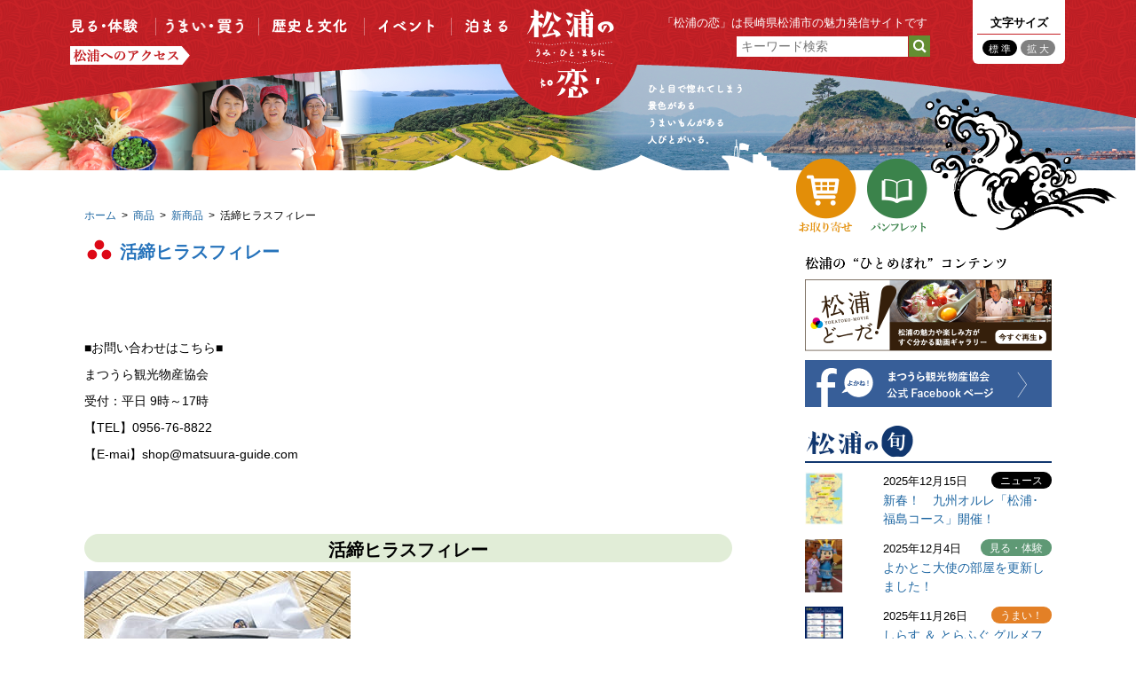

--- FILE ---
content_type: text/html; charset=UTF-8
request_url: https://matsuura-guide.com/20546/
body_size: 16467
content:
<!DOCTYPE html>
<meta name="viewport" content="width=device-width">
<meta name="format-detection" content="telephone=no">
<!--[if IE]>
<meta http-equiv="X-UA-Compatible" content="edge" />
<![endif]-->
<html xmlns:fb="https://ogp.me/ns/fb#" dir="ltr" lang="ja" prefix="og: https://ogp.me/ns#">
<head>
<meta charset="UTF-8" />
<meta name="_globalsign-domain-verification" content="5PP_KJYoJw4ILQPi71WZvLfR1eqVDMCXnpf_UwyR2W" />
<title>活締ヒラスフィレー | 松浦市の観光情報サイト「松恋」松浦市の観光情報サイト「松恋」～ 松浦のうみ・ひと・まちに恋 ～</title>
<link rel="shortcut icon" href="https://matsuura-guide.com/wp-content/themes/matsukoi/images/favicon.ico?20160603" />
<link rel="start" href="https://matsuura-guide.com" title="HOME" />
<!-- <link rel="stylesheet" type="text/css" media="all" href="https://matsuura-guide.com/wp-content/themes/matsukoi/js/mmenu/css/jquery.mmenu.all.css" /> -->
<!-- <link rel="stylesheet" type="text/css" media="all" href="https://matsuura-guide.com/wp-content/themes/matsukoi/syukuhaku.css?220804" /> -->
<!-- <link rel="stylesheet" type="text/css" media="all" href="https://matsuura-guide.com/wp-content/themes/matsukoi/style.css?20201024" /> -->
<!-- <link rel="stylesheet" type="text/css" media="all" href="https://matsuura-guide.com/wp-content/themes/matsukoi/ajifly.css?20191005" /> -->
<!-- <link rel="stylesheet" type="text/css" media="all" href="https://matsuura-guide.com/wp-content/themes/matsukoi/apply.css?20191005" /> -->
<link rel="stylesheet" type="text/css" href="//matsuura-guide.com/wp-content/cache/wpfc-minified/fctph2m/2o0wh.css" media="all"/>
<!-- <link rel="stylesheet" type="text/css" media="screen and (max-width: 600px)" href="https://matsuura-guide.com/wp-content/themes/matsukoi/smart.css?20161126" /> -->
<link rel="stylesheet" type="text/css" href="//matsuura-guide.com/wp-content/cache/wpfc-minified/drxts8a1/2o0wh.css" media="screen and (max-width: 600px)"/>
<!-- script type="text/javascript" src="https://matsuura-guide.com/wp-content/themes/matsukoi/js/jquery-1.11.0.min.js"></script -->
<!-- All in One SEO 4.8.7 - aioseo.com -->
<meta name="description" content="HACCP承認工場でヒラスをを三枚におろし、新鮮さ・おいしさ・安全・安全を丸ごと真空パックでお届けします。" />
<meta name="robots" content="max-image-preview:large" />
<meta name="author" content="systemadmin"/>
<link rel="canonical" href="https://matsuura-guide.com/20546/" />
<meta name="generator" content="All in One SEO (AIOSEO) 4.8.7" />
<meta property="og:locale" content="ja_JP" />
<meta property="og:site_name" content="松浦市の観光情報サイト「松恋」" />
<meta property="og:type" content="article" />
<meta property="og:title" content="活締ヒラスフィレー | 松浦市の観光情報サイト「松恋」" />
<meta property="og:description" content="HACCP承認工場でヒラスをを三枚におろし、新鮮さ・おいしさ・安全・安全を丸ごと真空パックでお届けします。" />
<meta property="og:url" content="https://matsuura-guide.com/20546/" />
<meta property="fb:admins" content="195143110624113" />
<meta property="article:published_time" content="2021-05-08T07:14:45+00:00" />
<meta property="article:modified_time" content="2024-01-11T01:23:32+00:00" />
<meta name="twitter:card" content="summary" />
<meta name="twitter:site" content="@matsuuranikoi" />
<meta name="twitter:title" content="活締ヒラスフィレー | 松浦市の観光情報サイト「松恋」" />
<meta name="twitter:description" content="HACCP承認工場でヒラスをを三枚におろし、新鮮さ・おいしさ・安全・安全を丸ごと真空パックでお届けします。" />
<meta name="twitter:creator" content="@matsuuranikoi" />
<script type="application/ld+json" class="aioseo-schema">
{"@context":"https:\/\/schema.org","@graph":[{"@type":"Article","@id":"https:\/\/matsuura-guide.com\/20546\/#article","name":"\u6d3b\u7de0\u30d2\u30e9\u30b9\u30d5\u30a3\u30ec\u30fc | \u677e\u6d66\u5e02\u306e\u89b3\u5149\u60c5\u5831\u30b5\u30a4\u30c8\u300c\u677e\u604b\u300d","headline":"\u6d3b\u7de0\u30d2\u30e9\u30b9\u30d5\u30a3\u30ec\u30fc","author":{"@id":"https:\/\/matsuura-guide.com\/author\/systemadmin\/#author"},"publisher":{"@id":"https:\/\/matsuura-guide.com\/#organization"},"image":{"@type":"ImageObject","url":"https:\/\/matsuura-guide.com\/wp-content\/uploads\/91d592d5d8fd6f1810315064add1ae0d.jpg","@id":"https:\/\/matsuura-guide.com\/20546\/#articleImage","width":300,"height":225,"caption":"\u6d3b\u7de0\u30d2\u30e9\u30b9\u30d5\u30a3\u30ec\u30fc"},"datePublished":"2021-05-08T16:14:45+09:00","dateModified":"2024-01-11T10:23:32+09:00","inLanguage":"ja","mainEntityOfPage":{"@id":"https:\/\/matsuura-guide.com\/20546\/#webpage"},"isPartOf":{"@id":"https:\/\/matsuura-guide.com\/20546\/#webpage"},"articleSection":"\u5546\u54c1, \u65b0\u5546\u54c1"},{"@type":"BreadcrumbList","@id":"https:\/\/matsuura-guide.com\/20546\/#breadcrumblist","itemListElement":[{"@type":"ListItem","@id":"https:\/\/matsuura-guide.com#listItem","position":1,"name":"Home","item":"https:\/\/matsuura-guide.com","nextItem":{"@type":"ListItem","@id":"https:\/\/matsuura-guide.com\/category\/item\/#listItem","name":"\u5546\u54c1"}},{"@type":"ListItem","@id":"https:\/\/matsuura-guide.com\/category\/item\/#listItem","position":2,"name":"\u5546\u54c1","item":"https:\/\/matsuura-guide.com\/category\/item\/","nextItem":{"@type":"ListItem","@id":"https:\/\/matsuura-guide.com\/category\/item\/itemnew\/#listItem","name":"\u65b0\u5546\u54c1"},"previousItem":{"@type":"ListItem","@id":"https:\/\/matsuura-guide.com#listItem","name":"Home"}},{"@type":"ListItem","@id":"https:\/\/matsuura-guide.com\/category\/item\/itemnew\/#listItem","position":3,"name":"\u65b0\u5546\u54c1","item":"https:\/\/matsuura-guide.com\/category\/item\/itemnew\/","nextItem":{"@type":"ListItem","@id":"https:\/\/matsuura-guide.com\/20546\/#listItem","name":"\u6d3b\u7de0\u30d2\u30e9\u30b9\u30d5\u30a3\u30ec\u30fc"},"previousItem":{"@type":"ListItem","@id":"https:\/\/matsuura-guide.com\/category\/item\/#listItem","name":"\u5546\u54c1"}},{"@type":"ListItem","@id":"https:\/\/matsuura-guide.com\/20546\/#listItem","position":4,"name":"\u6d3b\u7de0\u30d2\u30e9\u30b9\u30d5\u30a3\u30ec\u30fc","previousItem":{"@type":"ListItem","@id":"https:\/\/matsuura-guide.com\/category\/item\/itemnew\/#listItem","name":"\u65b0\u5546\u54c1"}}]},{"@type":"Organization","@id":"https:\/\/matsuura-guide.com\/#organization","name":"\u677e\u6d66\u5e02\u306e\u89b3\u5149\u60c5\u5831\u30b5\u30a4\u30c8\u300c\u677e\u604b\u300d","description":"\uff5e \u677e\u6d66\u306e\u3046\u307f\u30fb\u3072\u3068\u30fb\u307e\u3061\u306b\u604b \uff5e","url":"https:\/\/matsuura-guide.com\/","sameAs":["https:\/\/twitter.com\/matsuuranikoi"]},{"@type":"Person","@id":"https:\/\/matsuura-guide.com\/author\/systemadmin\/#author","url":"https:\/\/matsuura-guide.com\/author\/systemadmin\/","name":"systemadmin"},{"@type":"WebPage","@id":"https:\/\/matsuura-guide.com\/20546\/#webpage","url":"https:\/\/matsuura-guide.com\/20546\/","name":"\u6d3b\u7de0\u30d2\u30e9\u30b9\u30d5\u30a3\u30ec\u30fc | \u677e\u6d66\u5e02\u306e\u89b3\u5149\u60c5\u5831\u30b5\u30a4\u30c8\u300c\u677e\u604b\u300d","description":"HACCP\u627f\u8a8d\u5de5\u5834\u3067\u30d2\u30e9\u30b9\u3092\u3092\u4e09\u679a\u306b\u304a\u308d\u3057\u3001\u65b0\u9bae\u3055\u30fb\u304a\u3044\u3057\u3055\u30fb\u5b89\u5168\u30fb\u5b89\u5168\u3092\u4e38\u3054\u3068\u771f\u7a7a\u30d1\u30c3\u30af\u3067\u304a\u5c4a\u3051\u3057\u307e\u3059\u3002","inLanguage":"ja","isPartOf":{"@id":"https:\/\/matsuura-guide.com\/#website"},"breadcrumb":{"@id":"https:\/\/matsuura-guide.com\/20546\/#breadcrumblist"},"author":{"@id":"https:\/\/matsuura-guide.com\/author\/systemadmin\/#author"},"creator":{"@id":"https:\/\/matsuura-guide.com\/author\/systemadmin\/#author"},"datePublished":"2021-05-08T16:14:45+09:00","dateModified":"2024-01-11T10:23:32+09:00"},{"@type":"WebSite","@id":"https:\/\/matsuura-guide.com\/#website","url":"https:\/\/matsuura-guide.com\/","name":"\u677e\u6d66\u5e02\u306e\u89b3\u5149\u60c5\u5831\u30b5\u30a4\u30c8\u300c\u677e\u604b\u300d","description":"\uff5e \u677e\u6d66\u306e\u3046\u307f\u30fb\u3072\u3068\u30fb\u307e\u3061\u306b\u604b \uff5e","inLanguage":"ja","publisher":{"@id":"https:\/\/matsuura-guide.com\/#organization"}}]}
</script>
<!-- All in One SEO -->
<link rel="alternate" title="oEmbed (JSON)" type="application/json+oembed" href="https://matsuura-guide.com/wp-json/oembed/1.0/embed?url=https%3A%2F%2Fmatsuura-guide.com%2F20546%2F" />
<link rel="alternate" title="oEmbed (XML)" type="text/xml+oembed" href="https://matsuura-guide.com/wp-json/oembed/1.0/embed?url=https%3A%2F%2Fmatsuura-guide.com%2F20546%2F&#038;format=xml" />
<style id='wp-img-auto-sizes-contain-inline-css' type='text/css'>
img:is([sizes=auto i],[sizes^="auto," i]){contain-intrinsic-size:3000px 1500px}
/*# sourceURL=wp-img-auto-sizes-contain-inline-css */
</style>
<style id='wp-emoji-styles-inline-css' type='text/css'>
img.wp-smiley, img.emoji {
display: inline !important;
border: none !important;
box-shadow: none !important;
height: 1em !important;
width: 1em !important;
margin: 0 0.07em !important;
vertical-align: -0.1em !important;
background: none !important;
padding: 0 !important;
}
/*# sourceURL=wp-emoji-styles-inline-css */
</style>
<style id='wp-block-library-inline-css' type='text/css'>
:root{--wp-block-synced-color:#7a00df;--wp-block-synced-color--rgb:122,0,223;--wp-bound-block-color:var(--wp-block-synced-color);--wp-editor-canvas-background:#ddd;--wp-admin-theme-color:#007cba;--wp-admin-theme-color--rgb:0,124,186;--wp-admin-theme-color-darker-10:#006ba1;--wp-admin-theme-color-darker-10--rgb:0,107,160.5;--wp-admin-theme-color-darker-20:#005a87;--wp-admin-theme-color-darker-20--rgb:0,90,135;--wp-admin-border-width-focus:2px}@media (min-resolution:192dpi){:root{--wp-admin-border-width-focus:1.5px}}.wp-element-button{cursor:pointer}:root .has-very-light-gray-background-color{background-color:#eee}:root .has-very-dark-gray-background-color{background-color:#313131}:root .has-very-light-gray-color{color:#eee}:root .has-very-dark-gray-color{color:#313131}:root .has-vivid-green-cyan-to-vivid-cyan-blue-gradient-background{background:linear-gradient(135deg,#00d084,#0693e3)}:root .has-purple-crush-gradient-background{background:linear-gradient(135deg,#34e2e4,#4721fb 50%,#ab1dfe)}:root .has-hazy-dawn-gradient-background{background:linear-gradient(135deg,#faaca8,#dad0ec)}:root .has-subdued-olive-gradient-background{background:linear-gradient(135deg,#fafae1,#67a671)}:root .has-atomic-cream-gradient-background{background:linear-gradient(135deg,#fdd79a,#004a59)}:root .has-nightshade-gradient-background{background:linear-gradient(135deg,#330968,#31cdcf)}:root .has-midnight-gradient-background{background:linear-gradient(135deg,#020381,#2874fc)}:root{--wp--preset--font-size--normal:16px;--wp--preset--font-size--huge:42px}.has-regular-font-size{font-size:1em}.has-larger-font-size{font-size:2.625em}.has-normal-font-size{font-size:var(--wp--preset--font-size--normal)}.has-huge-font-size{font-size:var(--wp--preset--font-size--huge)}.has-text-align-center{text-align:center}.has-text-align-left{text-align:left}.has-text-align-right{text-align:right}.has-fit-text{white-space:nowrap!important}#end-resizable-editor-section{display:none}.aligncenter{clear:both}.items-justified-left{justify-content:flex-start}.items-justified-center{justify-content:center}.items-justified-right{justify-content:flex-end}.items-justified-space-between{justify-content:space-between}.screen-reader-text{border:0;clip-path:inset(50%);height:1px;margin:-1px;overflow:hidden;padding:0;position:absolute;width:1px;word-wrap:normal!important}.screen-reader-text:focus{background-color:#ddd;clip-path:none;color:#444;display:block;font-size:1em;height:auto;left:5px;line-height:normal;padding:15px 23px 14px;text-decoration:none;top:5px;width:auto;z-index:100000}html :where(.has-border-color){border-style:solid}html :where([style*=border-top-color]){border-top-style:solid}html :where([style*=border-right-color]){border-right-style:solid}html :where([style*=border-bottom-color]){border-bottom-style:solid}html :where([style*=border-left-color]){border-left-style:solid}html :where([style*=border-width]){border-style:solid}html :where([style*=border-top-width]){border-top-style:solid}html :where([style*=border-right-width]){border-right-style:solid}html :where([style*=border-bottom-width]){border-bottom-style:solid}html :where([style*=border-left-width]){border-left-style:solid}html :where(img[class*=wp-image-]){height:auto;max-width:100%}:where(figure){margin:0 0 1em}html :where(.is-position-sticky){--wp-admin--admin-bar--position-offset:var(--wp-admin--admin-bar--height,0px)}@media screen and (max-width:600px){html :where(.is-position-sticky){--wp-admin--admin-bar--position-offset:0px}}
/*# sourceURL=wp-block-library-inline-css */
</style><style id='global-styles-inline-css' type='text/css'>
:root{--wp--preset--aspect-ratio--square: 1;--wp--preset--aspect-ratio--4-3: 4/3;--wp--preset--aspect-ratio--3-4: 3/4;--wp--preset--aspect-ratio--3-2: 3/2;--wp--preset--aspect-ratio--2-3: 2/3;--wp--preset--aspect-ratio--16-9: 16/9;--wp--preset--aspect-ratio--9-16: 9/16;--wp--preset--color--black: #000000;--wp--preset--color--cyan-bluish-gray: #abb8c3;--wp--preset--color--white: #ffffff;--wp--preset--color--pale-pink: #f78da7;--wp--preset--color--vivid-red: #cf2e2e;--wp--preset--color--luminous-vivid-orange: #ff6900;--wp--preset--color--luminous-vivid-amber: #fcb900;--wp--preset--color--light-green-cyan: #7bdcb5;--wp--preset--color--vivid-green-cyan: #00d084;--wp--preset--color--pale-cyan-blue: #8ed1fc;--wp--preset--color--vivid-cyan-blue: #0693e3;--wp--preset--color--vivid-purple: #9b51e0;--wp--preset--gradient--vivid-cyan-blue-to-vivid-purple: linear-gradient(135deg,rgb(6,147,227) 0%,rgb(155,81,224) 100%);--wp--preset--gradient--light-green-cyan-to-vivid-green-cyan: linear-gradient(135deg,rgb(122,220,180) 0%,rgb(0,208,130) 100%);--wp--preset--gradient--luminous-vivid-amber-to-luminous-vivid-orange: linear-gradient(135deg,rgb(252,185,0) 0%,rgb(255,105,0) 100%);--wp--preset--gradient--luminous-vivid-orange-to-vivid-red: linear-gradient(135deg,rgb(255,105,0) 0%,rgb(207,46,46) 100%);--wp--preset--gradient--very-light-gray-to-cyan-bluish-gray: linear-gradient(135deg,rgb(238,238,238) 0%,rgb(169,184,195) 100%);--wp--preset--gradient--cool-to-warm-spectrum: linear-gradient(135deg,rgb(74,234,220) 0%,rgb(151,120,209) 20%,rgb(207,42,186) 40%,rgb(238,44,130) 60%,rgb(251,105,98) 80%,rgb(254,248,76) 100%);--wp--preset--gradient--blush-light-purple: linear-gradient(135deg,rgb(255,206,236) 0%,rgb(152,150,240) 100%);--wp--preset--gradient--blush-bordeaux: linear-gradient(135deg,rgb(254,205,165) 0%,rgb(254,45,45) 50%,rgb(107,0,62) 100%);--wp--preset--gradient--luminous-dusk: linear-gradient(135deg,rgb(255,203,112) 0%,rgb(199,81,192) 50%,rgb(65,88,208) 100%);--wp--preset--gradient--pale-ocean: linear-gradient(135deg,rgb(255,245,203) 0%,rgb(182,227,212) 50%,rgb(51,167,181) 100%);--wp--preset--gradient--electric-grass: linear-gradient(135deg,rgb(202,248,128) 0%,rgb(113,206,126) 100%);--wp--preset--gradient--midnight: linear-gradient(135deg,rgb(2,3,129) 0%,rgb(40,116,252) 100%);--wp--preset--font-size--small: 13px;--wp--preset--font-size--medium: 20px;--wp--preset--font-size--large: 36px;--wp--preset--font-size--x-large: 42px;--wp--preset--spacing--20: 0.44rem;--wp--preset--spacing--30: 0.67rem;--wp--preset--spacing--40: 1rem;--wp--preset--spacing--50: 1.5rem;--wp--preset--spacing--60: 2.25rem;--wp--preset--spacing--70: 3.38rem;--wp--preset--spacing--80: 5.06rem;--wp--preset--shadow--natural: 6px 6px 9px rgba(0, 0, 0, 0.2);--wp--preset--shadow--deep: 12px 12px 50px rgba(0, 0, 0, 0.4);--wp--preset--shadow--sharp: 6px 6px 0px rgba(0, 0, 0, 0.2);--wp--preset--shadow--outlined: 6px 6px 0px -3px rgb(255, 255, 255), 6px 6px rgb(0, 0, 0);--wp--preset--shadow--crisp: 6px 6px 0px rgb(0, 0, 0);}:where(.is-layout-flex){gap: 0.5em;}:where(.is-layout-grid){gap: 0.5em;}body .is-layout-flex{display: flex;}.is-layout-flex{flex-wrap: wrap;align-items: center;}.is-layout-flex > :is(*, div){margin: 0;}body .is-layout-grid{display: grid;}.is-layout-grid > :is(*, div){margin: 0;}:where(.wp-block-columns.is-layout-flex){gap: 2em;}:where(.wp-block-columns.is-layout-grid){gap: 2em;}:where(.wp-block-post-template.is-layout-flex){gap: 1.25em;}:where(.wp-block-post-template.is-layout-grid){gap: 1.25em;}.has-black-color{color: var(--wp--preset--color--black) !important;}.has-cyan-bluish-gray-color{color: var(--wp--preset--color--cyan-bluish-gray) !important;}.has-white-color{color: var(--wp--preset--color--white) !important;}.has-pale-pink-color{color: var(--wp--preset--color--pale-pink) !important;}.has-vivid-red-color{color: var(--wp--preset--color--vivid-red) !important;}.has-luminous-vivid-orange-color{color: var(--wp--preset--color--luminous-vivid-orange) !important;}.has-luminous-vivid-amber-color{color: var(--wp--preset--color--luminous-vivid-amber) !important;}.has-light-green-cyan-color{color: var(--wp--preset--color--light-green-cyan) !important;}.has-vivid-green-cyan-color{color: var(--wp--preset--color--vivid-green-cyan) !important;}.has-pale-cyan-blue-color{color: var(--wp--preset--color--pale-cyan-blue) !important;}.has-vivid-cyan-blue-color{color: var(--wp--preset--color--vivid-cyan-blue) !important;}.has-vivid-purple-color{color: var(--wp--preset--color--vivid-purple) !important;}.has-black-background-color{background-color: var(--wp--preset--color--black) !important;}.has-cyan-bluish-gray-background-color{background-color: var(--wp--preset--color--cyan-bluish-gray) !important;}.has-white-background-color{background-color: var(--wp--preset--color--white) !important;}.has-pale-pink-background-color{background-color: var(--wp--preset--color--pale-pink) !important;}.has-vivid-red-background-color{background-color: var(--wp--preset--color--vivid-red) !important;}.has-luminous-vivid-orange-background-color{background-color: var(--wp--preset--color--luminous-vivid-orange) !important;}.has-luminous-vivid-amber-background-color{background-color: var(--wp--preset--color--luminous-vivid-amber) !important;}.has-light-green-cyan-background-color{background-color: var(--wp--preset--color--light-green-cyan) !important;}.has-vivid-green-cyan-background-color{background-color: var(--wp--preset--color--vivid-green-cyan) !important;}.has-pale-cyan-blue-background-color{background-color: var(--wp--preset--color--pale-cyan-blue) !important;}.has-vivid-cyan-blue-background-color{background-color: var(--wp--preset--color--vivid-cyan-blue) !important;}.has-vivid-purple-background-color{background-color: var(--wp--preset--color--vivid-purple) !important;}.has-black-border-color{border-color: var(--wp--preset--color--black) !important;}.has-cyan-bluish-gray-border-color{border-color: var(--wp--preset--color--cyan-bluish-gray) !important;}.has-white-border-color{border-color: var(--wp--preset--color--white) !important;}.has-pale-pink-border-color{border-color: var(--wp--preset--color--pale-pink) !important;}.has-vivid-red-border-color{border-color: var(--wp--preset--color--vivid-red) !important;}.has-luminous-vivid-orange-border-color{border-color: var(--wp--preset--color--luminous-vivid-orange) !important;}.has-luminous-vivid-amber-border-color{border-color: var(--wp--preset--color--luminous-vivid-amber) !important;}.has-light-green-cyan-border-color{border-color: var(--wp--preset--color--light-green-cyan) !important;}.has-vivid-green-cyan-border-color{border-color: var(--wp--preset--color--vivid-green-cyan) !important;}.has-pale-cyan-blue-border-color{border-color: var(--wp--preset--color--pale-cyan-blue) !important;}.has-vivid-cyan-blue-border-color{border-color: var(--wp--preset--color--vivid-cyan-blue) !important;}.has-vivid-purple-border-color{border-color: var(--wp--preset--color--vivid-purple) !important;}.has-vivid-cyan-blue-to-vivid-purple-gradient-background{background: var(--wp--preset--gradient--vivid-cyan-blue-to-vivid-purple) !important;}.has-light-green-cyan-to-vivid-green-cyan-gradient-background{background: var(--wp--preset--gradient--light-green-cyan-to-vivid-green-cyan) !important;}.has-luminous-vivid-amber-to-luminous-vivid-orange-gradient-background{background: var(--wp--preset--gradient--luminous-vivid-amber-to-luminous-vivid-orange) !important;}.has-luminous-vivid-orange-to-vivid-red-gradient-background{background: var(--wp--preset--gradient--luminous-vivid-orange-to-vivid-red) !important;}.has-very-light-gray-to-cyan-bluish-gray-gradient-background{background: var(--wp--preset--gradient--very-light-gray-to-cyan-bluish-gray) !important;}.has-cool-to-warm-spectrum-gradient-background{background: var(--wp--preset--gradient--cool-to-warm-spectrum) !important;}.has-blush-light-purple-gradient-background{background: var(--wp--preset--gradient--blush-light-purple) !important;}.has-blush-bordeaux-gradient-background{background: var(--wp--preset--gradient--blush-bordeaux) !important;}.has-luminous-dusk-gradient-background{background: var(--wp--preset--gradient--luminous-dusk) !important;}.has-pale-ocean-gradient-background{background: var(--wp--preset--gradient--pale-ocean) !important;}.has-electric-grass-gradient-background{background: var(--wp--preset--gradient--electric-grass) !important;}.has-midnight-gradient-background{background: var(--wp--preset--gradient--midnight) !important;}.has-small-font-size{font-size: var(--wp--preset--font-size--small) !important;}.has-medium-font-size{font-size: var(--wp--preset--font-size--medium) !important;}.has-large-font-size{font-size: var(--wp--preset--font-size--large) !important;}.has-x-large-font-size{font-size: var(--wp--preset--font-size--x-large) !important;}
/*# sourceURL=global-styles-inline-css */
</style>
<style id='classic-theme-styles-inline-css' type='text/css'>
/*! This file is auto-generated */
.wp-block-button__link{color:#fff;background-color:#32373c;border-radius:9999px;box-shadow:none;text-decoration:none;padding:calc(.667em + 2px) calc(1.333em + 2px);font-size:1.125em}.wp-block-file__button{background:#32373c;color:#fff;text-decoration:none}
/*# sourceURL=/wp-includes/css/classic-themes.min.css */
</style>
<!-- <link rel='stylesheet' id='fancybox-css' href='https://matsuura-guide.com/wp-content/plugins/easy-fancybox/fancybox/1.5.4/jquery.fancybox.min.css?ver=6.9' type='text/css' media='screen' /> -->
<link rel="stylesheet" type="text/css" href="//matsuura-guide.com/wp-content/cache/wpfc-minified/7b42wkp8/2o0wh.css" media="screen"/>
<style id='fancybox-inline-css' type='text/css'>
#fancybox-content{border-color:#fff;}#fancybox-title,#fancybox-title-float-main{color:#fff}
/*# sourceURL=fancybox-inline-css */
</style>
<script src='//matsuura-guide.com/wp-content/cache/wpfc-minified/km4boc70/2o0wh.js' type="text/javascript"></script>
<!-- <script type="text/javascript" src="https://matsuura-guide.com/wp-includes/js/jquery/jquery.min.js?ver=3.7.1" id="jquery-core-js"></script> -->
<!-- <script type="text/javascript" src="https://matsuura-guide.com/wp-includes/js/jquery/jquery-migrate.min.js?ver=3.4.1" id="jquery-migrate-js"></script> -->
<link rel="https://api.w.org/" href="https://matsuura-guide.com/wp-json/" /><link rel="alternate" title="JSON" type="application/json" href="https://matsuura-guide.com/wp-json/wp/v2/posts/20546" /><link rel="EditURI" type="application/rsd+xml" title="RSD" href="https://matsuura-guide.com/xmlrpc.php?rsd" />
<meta name="generator" content="WordPress 6.9" />
<link rel='shortlink' href='https://matsuura-guide.com/?p=20546' />
<style>.simplemap img{max-width:none !important;padding:0 !important;margin:0 !important;}.staticmap,.staticmap img{max-width:100% !important;height:auto !important;}.simplemap .simplemap-content{display:none;}</style>
<script>var google_map_api_key = "AIzaSyC6hsnJQDndhRfN9MIpzmFm4FKxZ9dqgug";</script>		<style type="text/css" id="wp-custom-css">
/*
ここに独自の CSS を追加することができます。
詳しくは上のヘルプアイコンをクリックしてください。
*/.ad-entry-bottom{display:-webkit-flex;display:flex;-webkit-justify-content:space-between;justify-content:space-between;}
.adslot_1 {display:inline-block;width: 300px;height: 250px; }
@media screen and (max-width: 540px){
.ad-entry-bottom{-webkit-justify-content:center;justify-content:center;}
.adslot_1{display:none;}
}
.mw_wp_form .aji_cp_form th {
font-size: 14px;
width: 40%;
border-bottom: solid 1px #d6d6d6;
padding: 10px 30px 10px 0;
font-weight: normal;
text-align:left;
vertical-align: middle!important;
}
.mw_wp_form .aji_cp_form td {
font-size: 14px;
line-height: 150%;
border-bottom: solid 1px #d6d6d6;
padding:15px 0px 15px 20px;
vertical-align: middle!important;
}
.mw_wp_form .aji_cp_form {
width: 100%;
margin: 0 auto;
}
.mw_wp_form .aji_cp_form option,
.mw_wp_form .aji_cp_form textarea,
.mw_wp_form .aji_cp_form input[type=text],
.mw_wp_form .aji_cp_form input[type=email],
.mw_wp_form .aji_cp_form[type=search],
.mw_wp_form .aji_cp_form[type=url] {
width: 95%;
display:block;
}
.mwform-zip-field input[type="text"] {
display: inline-block!important;
width: auto!important;
}
.mw_wp_form .required-srt {
float:right;
font-size: 7pt;
font-weight:500;
padding: 1px 3px ;
background: #ce0000;
color: #fff;
border-radius: 3px;
margin-right: -30px;
}
@media only screen and (max-width:767px) {
.mw_wp_form .aji_cp_form th,
.mw_wp_form .aji_cp_form td {
width: 95%;
display: block;
border-top: none;
padding: 15px 5px 15px 0;
}
.mw_wp_form .aji_cp_form th {
border-bottom: none;
}
.mw_wp_form .required-srt {
float:right;
font-size: 7pt;
font-weight:500;
padding: 1px 3px ;
background: #ce0000;
color: #fff;
border-radius: 3px;
margin-top: 2px;
margin-right: 0px;
}
}
.mw_wp_form .submit-btn input {
background: #00142c;
width: 40%;
max-width: 550px;
min-width: 220px;
margin: 30px auto 50px;
display: block;
border: 1px #00142c solid;
text-align: center;
padding: 5px;
color: #fff;
transition: all 0.4s ease;
}
.mw_wp_form .submit-btn input:hover {
background: #fff;
color: #00142c;
}
.mw_wp_form .attention{
margin:0 auto;
}
.mw_wp_form .attention ul{
margin:1em auto;
text-align:left;	
}
.mw_wp_form .attention ul li{
margin-bottom: 5px!important;
background: none!important;	
}
.mw_wp_form .attention .tousen{
width: 100%;
background: #ffef8a;
border-radius: 1em;
text-align: center;
margin: 4em 0;
padding: 15px 0 5px;
}
.mw_wp_form .attention .tousen p{
font-size: 17px;
font-weight: bold;
color: #333;70
}
</style>
<script>
//動作サムネイルのコマ送りデータ
var mv_list = {"3235":{"mv_thumb_path":"https:\/\/matsuura-guide.com\/wp-content\/uploads\/2013\/01\/thumbnail-05.jpg","mv_frame":["https:\/\/matsuura-guide.com\/wp-content\/uploads\/2013\/01\/thumbnail-04.jpg","https:\/\/matsuura-guide.com\/wp-content\/uploads\/2013\/01\/thumbnail-06.jpg","https:\/\/matsuura-guide.com\/wp-content\/uploads\/2013\/01\/thumbnail-05.jpg"]},"3136":{"mv_thumb_path":"https:\/\/matsuura-guide.com\/wp-content\/uploads\/2013\/01\/phhk-04.jpg","mv_frame":["https:\/\/matsuura-guide.com\/wp-content\/uploads\/2013\/01\/phhk-03.jpg","https:\/\/matsuura-guide.com\/wp-content\/uploads\/2013\/01\/phhk-01.jpg","https:\/\/matsuura-guide.com\/wp-content\/uploads\/2013\/01\/phhk-03-1.jpg"]},"3129":{"mv_thumb_path":"https:\/\/matsuura-guide.com\/wp-content\/uploads\/2013\/01\/phmh-02.jpg","mv_frame":["https:\/\/matsuura-guide.com\/wp-content\/uploads\/2013\/01\/phmh-01.jpg","https:\/\/matsuura-guide.com\/wp-content\/uploads\/2013\/01\/phmh-03.jpg","https:\/\/matsuura-guide.com\/wp-content\/uploads\/2013\/01\/phmh-04.jpg"]},"8025":{"mv_thumb_path":"https:\/\/matsuura-guide.com\/wp-content\/uploads\/2016\/01\/phami-04.jpg","mv_frame":["https:\/\/matsuura-guide.com\/wp-content\/uploads\/2016\/01\/phami-01.jpg","https:\/\/matsuura-guide.com\/wp-content\/uploads\/2016\/01\/phami-02.jpg","https:\/\/matsuura-guide.com\/wp-content\/uploads\/2016\/01\/phami-03.jpg"]},"24324":{"mv_thumb_path":"https:\/\/matsuura-guide.com\/wp-content\/uploads\/2012\/12\/ph-01-1.jpg","mv_frame":["https:\/\/matsuura-guide.com\/wp-content\/uploads\/2012\/12\/ph-02-1.jpg","https:\/\/matsuura-guide.com\/wp-content\/uploads\/2012\/12\/ph-04-1.jpg","https:\/\/matsuura-guide.com\/wp-content\/uploads\/2012\/12\/ph-03-1.jpg"]},"1748":{"mv_thumb_path":"https:\/\/matsuura-guide.com\/wp-content\/uploads\/66c19942ab4ba346fdb64ccc04cde373-7-650x363.jpg","mv_frame":[]},"15983":{"mv_thumb_path":"https:\/\/matsuura-guide.com\/wp-content\/uploads\/aonomachi-650x365.png","mv_frame":[]},"15981":{"mv_thumb_path":"https:\/\/matsuura-guide.com\/wp-content\/uploads\/matsuuraaji-650x364.png","mv_frame":[]},"15975":{"mv_thumb_path":"https:\/\/matsuura-guide.com\/wp-content\/uploads\/seichi-650x365.png","mv_frame":[]},"12863":{"mv_thumb_path":"https:\/\/matsuura-guide.com\/wp-content\/uploads\/e7122e71b7648eafb71ff6564165f4dc-1-650x363.png","mv_frame":[]},"12129":{"mv_thumb_path":"https:\/\/matsuura-guide.com\/wp-content\/uploads\/2013\/01\/phmh-02.jpg","mv_frame":["https:\/\/matsuura-guide.com\/wp-content\/uploads\/2013\/01\/phmh-01.jpg","https:\/\/matsuura-guide.com\/wp-content\/uploads\/2013\/01\/phmh-03.jpg","https:\/\/matsuura-guide.com\/wp-content\/uploads\/2013\/01\/phmh-04.jpg"]},"9170":{"mv_thumb_path":"https:\/\/matsuura-guide.com\/wp-content\/uploads\/2016\/09\/ph-01.jpg","mv_frame":["https:\/\/matsuura-guide.com\/wp-content\/uploads\/2016\/09\/ph-02.jpg","https:\/\/matsuura-guide.com\/wp-content\/uploads\/2016\/09\/ph-03.jpg","https:\/\/matsuura-guide.com\/wp-content\/uploads\/2016\/09\/ph-01.jpg"]},"9130":{"mv_thumb_path":"https:\/\/matsuura-guide.com\/wp-content\/uploads\/2016\/09\/phmg-01.jpg","mv_frame":["https:\/\/matsuura-guide.com\/wp-content\/uploads\/2016\/09\/phmg-02.jpg","https:\/\/matsuura-guide.com\/wp-content\/uploads\/2016\/09\/phmg-03.jpg","https:\/\/matsuura-guide.com\/wp-content\/uploads\/2016\/09\/phmg-04.jpg"]},"9113":{"mv_thumb_path":"https:\/\/matsuura-guide.com\/wp-content\/uploads\/2016\/09\/phmt-01-1.jpg","mv_frame":["https:\/\/matsuura-guide.com\/wp-content\/uploads\/2016\/09\/phmt-02-1.jpg","https:\/\/matsuura-guide.com\/wp-content\/uploads\/2016\/09\/phmt-03-1.jpg","https:\/\/matsuura-guide.com\/wp-content\/uploads\/2016\/09\/phmt-04-1.jpg"]},"9098":{"mv_thumb_path":"https:\/\/matsuura-guide.com\/wp-content\/uploads\/2016\/09\/phmk-01.jpg","mv_frame":["https:\/\/matsuura-guide.com\/wp-content\/uploads\/2016\/09\/phmk-03.jpg","https:\/\/matsuura-guide.com\/wp-content\/uploads\/2016\/09\/phmk-02.jpg","https:\/\/matsuura-guide.com\/wp-content\/uploads\/2016\/09\/phmk-01.jpg"]},"9048":{"mv_thumb_path":"https:\/\/matsuura-guide.com\/wp-content\/uploads\/2016\/09\/phkr-04.jpg","mv_frame":["https:\/\/matsuura-guide.com\/wp-content\/uploads\/2016\/09\/phkr-03.jpg","https:\/\/matsuura-guide.com\/wp-content\/uploads\/2016\/09\/phkr-02.jpg","https:\/\/matsuura-guide.com\/wp-content\/uploads\/2016\/09\/phkr-01.jpg"]},"9041":{"mv_thumb_path":"https:\/\/matsuura-guide.com\/wp-content\/uploads\/2016\/09\/phak-04.jpg","mv_frame":["https:\/\/matsuura-guide.com\/wp-content\/uploads\/2016\/09\/phak-01.jpg","https:\/\/matsuura-guide.com\/wp-content\/uploads\/2016\/09\/phak-02.jpg","https:\/\/matsuura-guide.com\/wp-content\/uploads\/2016\/09\/phak-03.jpg"]},"9027":{"mv_thumb_path":"https:\/\/matsuura-guide.com\/wp-content\/uploads\/2016\/09\/phss-01.jpg","mv_frame":["https:\/\/matsuura-guide.com\/wp-content\/uploads\/2016\/09\/phss-02.jpg","https:\/\/matsuura-guide.com\/wp-content\/uploads\/2016\/09\/phss-03.jpg","https:\/\/matsuura-guide.com\/wp-content\/uploads\/2016\/09\/phss-04.jpg"]},"9020":{"mv_thumb_path":"https:\/\/matsuura-guide.com\/wp-content\/uploads\/2016\/09\/phsk-02.jpg","mv_frame":["https:\/\/matsuura-guide.com\/wp-content\/uploads\/2016\/09\/phsk-04.jpg","https:\/\/matsuura-guide.com\/wp-content\/uploads\/2016\/09\/phsk-01.jpg","https:\/\/matsuura-guide.com\/wp-content\/uploads\/2016\/09\/phsk-03.jpg"]},"8999":{"mv_thumb_path":"https:\/\/matsuura-guide.com\/wp-content\/uploads\/2016\/09\/phfh-01.jpg","mv_frame":["https:\/\/matsuura-guide.com\/wp-content\/uploads\/2016\/09\/phfh-02.jpg","https:\/\/matsuura-guide.com\/wp-content\/uploads\/2016\/09\/phfh-04.jpg","https:\/\/matsuura-guide.com\/wp-content\/uploads\/2016\/09\/phfh-03.jpg"]},"8990":{"mv_thumb_path":"https:\/\/matsuura-guide.com\/wp-content\/uploads\/2016\/09\/phmn-03-1.jpg","mv_frame":["https:\/\/matsuura-guide.com\/wp-content\/uploads\/2016\/09\/phmn-01-1.jpg","https:\/\/matsuura-guide.com\/wp-content\/uploads\/2016\/09\/phmn-02.jpg","https:\/\/matsuura-guide.com\/wp-content\/uploads\/2016\/09\/phmn-04.jpg"]},"8954":{"mv_thumb_path":"https:\/\/matsuura-guide.com\/wp-content\/uploads\/2016\/09\/phmt-01.jpg","mv_frame":["https:\/\/matsuura-guide.com\/wp-content\/uploads\/2016\/09\/phmt-03.jpg","https:\/\/matsuura-guide.com\/wp-content\/uploads\/2016\/09\/phmt-04.jpg","https:\/\/matsuura-guide.com\/wp-content\/uploads\/2016\/09\/phmt-02.jpg"]},"8942":{"mv_thumb_path":"https:\/\/matsuura-guide.com\/wp-content\/uploads\/2016\/09\/phhd-03.jpg","mv_frame":["https:\/\/matsuura-guide.com\/wp-content\/uploads\/2016\/09\/phhd-01.jpg","https:\/\/matsuura-guide.com\/wp-content\/uploads\/2016\/09\/phhd-02.jpg","https:\/\/matsuura-guide.com\/wp-content\/uploads\/2016\/09\/phhd-04.jpg"]},"8928":{"mv_thumb_path":"https:\/\/matsuura-guide.com\/wp-content\/uploads\/2016\/09\/phtf-01.jpg","mv_frame":["https:\/\/matsuura-guide.com\/wp-content\/uploads\/2016\/09\/phtf-03.jpg","https:\/\/matsuura-guide.com\/wp-content\/uploads\/2016\/09\/phtf-02.jpg","https:\/\/matsuura-guide.com\/wp-content\/uploads\/2016\/09\/phtf-04.jpg"]},"8136":{"mv_thumb_path":"https:\/\/matsuura-guide.com\/wp-content\/uploads\/2016\/09\/phhm-03.jpg","mv_frame":["https:\/\/matsuura-guide.com\/wp-content\/uploads\/2016\/09\/phhm-01-1.jpg","https:\/\/matsuura-guide.com\/wp-content\/uploads\/2016\/09\/phhm-02.jpg","https:\/\/matsuura-guide.com\/wp-content\/uploads\/2016\/09\/phhm-04.jpg"]},"8328":{"mv_thumb_path":"https:\/\/matsuura-guide.com\/wp-content\/uploads\/2016\/05\/phhk-01.jpg","mv_frame":["https:\/\/matsuura-guide.com\/wp-content\/uploads\/2016\/05\/phhk-02.jpg","https:\/\/matsuura-guide.com\/wp-content\/uploads\/2016\/05\/phhk-04.jpg","https:\/\/matsuura-guide.com\/wp-content\/uploads\/2016\/05\/05.jpg","https:\/\/matsuura-guide.com\/wp-content\/uploads\/2016\/05\/phhk-05.jpg"]},"6399":{"mv_thumb_path":"https:\/\/matsuura-guide.com\/wp-content\/uploads\/2014\/05\/phtuba-01.jpg","mv_frame":["https:\/\/matsuura-guide.com\/wp-content\/uploads\/2014\/05\/phtuba-03.jpg","https:\/\/matsuura-guide.com\/wp-content\/uploads\/2014\/05\/phtuba-02.jpg","https:\/\/matsuura-guide.com\/wp-content\/uploads\/2014\/05\/phtuba-04.jpg"]},"3433":{"mv_thumb_path":"https:\/\/matsuura-guide.com\/wp-content\/uploads\/2013\/01\/phhm-01.jpg","mv_frame":["https:\/\/matsuura-guide.com\/wp-content\/uploads\/2013\/01\/phhm-02.jpg","https:\/\/matsuura-guide.com\/wp-content\/uploads\/2013\/01\/phhm-03.jpg","https:\/\/matsuura-guide.com\/wp-content\/uploads\/2013\/01\/phhm-04.jpg"]},"3369":{"mv_thumb_path":"https:\/\/matsuura-guide.com\/wp-content\/uploads\/2013\/01\/ph-01-3.jpg","mv_frame":["https:\/\/matsuura-guide.com\/wp-content\/uploads\/2013\/01\/ph-02-3.jpg","https:\/\/matsuura-guide.com\/wp-content\/uploads\/2013\/01\/ph-03-3.jpg","https:\/\/matsuura-guide.com\/wp-content\/uploads\/2013\/01\/ph-01-3.jpg"]},"3346":{"mv_thumb_path":"https:\/\/matsuura-guide.com\/wp-content\/uploads\/2013\/01\/kaidou-01.jpg","mv_frame":["https:\/\/matsuura-guide.com\/wp-content\/uploads\/2013\/01\/kaidou-02.jpg","https:\/\/matsuura-guide.com\/wp-content\/uploads\/2013\/01\/kaidou-03.jpg","https:\/\/matsuura-guide.com\/wp-content\/uploads\/2013\/01\/kaidou-01.jpg"]},"3333":{"mv_thumb_path":"https:\/\/matsuura-guide.com\/wp-content\/uploads\/2013\/01\/ph-01-2.jpg","mv_frame":["https:\/\/matsuura-guide.com\/wp-content\/uploads\/2013\/01\/ph-03-2.jpg","https:\/\/matsuura-guide.com\/wp-content\/uploads\/2013\/01\/ph-02-2.jpg","https:\/\/matsuura-guide.com\/wp-content\/uploads\/2013\/01\/ph-04-2.jpg"]},"3324":{"mv_thumb_path":"https:\/\/matsuura-guide.com\/wp-content\/uploads\/2013\/01\/phtj-02.jpg","mv_frame":["https:\/\/matsuura-guide.com\/wp-content\/uploads\/2013\/01\/phtj-04.jpg","https:\/\/matsuura-guide.com\/wp-content\/uploads\/2013\/01\/phtj-03.jpg","https:\/\/matsuura-guide.com\/wp-content\/uploads\/2013\/01\/phtj-02-1.jpg"]},"3319":{"mv_thumb_path":"https:\/\/matsuura-guide.com\/wp-content\/uploads\/2013\/01\/phmb-03.jpg","mv_frame":["https:\/\/matsuura-guide.com\/wp-content\/uploads\/2013\/01\/phmb-02.jpg","https:\/\/matsuura-guide.com\/wp-content\/uploads\/2013\/01\/phmb-01.jpg","https:\/\/matsuura-guide.com\/wp-content\/uploads\/2013\/01\/phmb-04.jpg"]},"3315":{"mv_thumb_path":"https:\/\/matsuura-guide.com\/wp-content\/uploads\/2013\/01\/ph-01-4.jpg","mv_frame":["https:\/\/matsuura-guide.com\/wp-content\/uploads\/2013\/01\/ph-02-4.jpg","https:\/\/matsuura-guide.com\/wp-content\/uploads\/2013\/01\/ph-03-4.jpg","https:\/\/matsuura-guide.com\/wp-content\/uploads\/2013\/01\/ph-04-3.jpg"]},"3294":{"mv_thumb_path":"https:\/\/matsuura-guide.com\/wp-content\/uploads\/2013\/01\/phkk-03.jpg","mv_frame":["https:\/\/matsuura-guide.com\/wp-content\/uploads\/2013\/01\/phkk-02.jpg","https:\/\/matsuura-guide.com\/wp-content\/uploads\/2013\/01\/phkk-03.jpg","https:\/\/matsuura-guide.com\/wp-content\/uploads\/2013\/01\/phkk-04.jpg"]},"3288":{"mv_thumb_path":"https:\/\/matsuura-guide.com\/wp-content\/uploads\/2013\/01\/phhk-01-1.jpg","mv_frame":["https:\/\/matsuura-guide.com\/wp-content\/uploads\/2013\/01\/phhk-02.jpg","https:\/\/matsuura-guide.com\/wp-content\/uploads\/2013\/01\/phhk-03-2.jpg","https:\/\/matsuura-guide.com\/wp-content\/uploads\/2013\/01\/phhk-01-2.jpg"]},"3283":{"mv_thumb_path":"https:\/\/matsuura-guide.com\/wp-content\/uploads\/2013\/01\/thumbnail-07.jpg","mv_frame":["https:\/\/matsuura-guide.com\/wp-content\/uploads\/2013\/01\/thumbnail-08.jpg","https:\/\/matsuura-guide.com\/wp-content\/uploads\/2013\/01\/thumbnail-09.jpg","https:\/\/matsuura-guide.com\/wp-content\/uploads\/2013\/01\/thumbnail-07.jpg"]},"3278":{"mv_thumb_path":"https:\/\/matsuura-guide.com\/wp-content\/uploads\/2013\/01\/phmy-02.jpg","mv_frame":["https:\/\/matsuura-guide.com\/wp-content\/uploads\/2013\/01\/phmy-03.jpg","https:\/\/matsuura-guide.com\/wp-content\/uploads\/2013\/01\/phmy-01.jpg","https:\/\/matsuura-guide.com\/wp-content\/uploads\/2013\/01\/phmy-04.jpg","https:\/\/matsuura-guide.com\/wp-content\/uploads\/188-650x434.jpg"]},"3261":{"mv_thumb_path":"https:\/\/matsuura-guide.com\/wp-content\/uploads\/2013\/01\/phkm-01.jpg","mv_frame":["https:\/\/matsuura-guide.com\/wp-content\/uploads\/2013\/01\/phkm-02.jpg","https:\/\/matsuura-guide.com\/wp-content\/uploads\/2013\/01\/phkm-03.jpg","https:\/\/matsuura-guide.com\/wp-content\/uploads\/2013\/01\/phkm-04.jpg"]},"3205":{"mv_thumb_path":"https:\/\/matsuura-guide.com\/wp-content\/uploads\/2013\/01\/phuf-03.jpg","mv_frame":["https:\/\/matsuura-guide.com\/wp-content\/uploads\/2013\/01\/phuf-02.jpg","https:\/\/matsuura-guide.com\/wp-content\/uploads\/2013\/01\/phuf-01.jpg","https:\/\/matsuura-guide.com\/wp-content\/uploads\/2013\/01\/phuf-04.jpg"]},"3185":{"mv_thumb_path":"https:\/\/matsuura-guide.com\/wp-content\/uploads\/2013\/01\/phim-03.jpg","mv_frame":["https:\/\/matsuura-guide.com\/wp-content\/uploads\/2013\/01\/phim-01.jpg","https:\/\/matsuura-guide.com\/wp-content\/uploads\/2013\/01\/phim-04.jpg","https:\/\/matsuura-guide.com\/wp-content\/uploads\/2013\/01\/phim-02.jpg"]},"3178":{"mv_thumb_path":"https:\/\/matsuura-guide.com\/wp-content\/uploads\/2013\/01\/phaj-03.jpg","mv_frame":["https:\/\/matsuura-guide.com\/wp-content\/uploads\/2013\/01\/phaj-02.jpg","https:\/\/matsuura-guide.com\/wp-content\/uploads\/2013\/01\/phaj-04.jpg","https:\/\/matsuura-guide.com\/wp-content\/uploads\/2013\/01\/phaj-03.jpg"]},"3154":{"mv_thumb_path":"https:\/\/matsuura-guide.com\/wp-content\/uploads\/2013\/01\/ph-01-1.jpg","mv_frame":["https:\/\/matsuura-guide.com\/wp-content\/uploads\/2013\/01\/ph-04-1.jpg","https:\/\/matsuura-guide.com\/wp-content\/uploads\/2013\/01\/ph-02-1.jpg","https:\/\/matsuura-guide.com\/wp-content\/uploads\/2013\/01\/ph-03-1.jpg"]},"3147":{"mv_thumb_path":"https:\/\/matsuura-guide.com\/wp-content\/uploads\/2013\/01\/phyr-01.jpg","mv_frame":["https:\/\/matsuura-guide.com\/wp-content\/uploads\/2013\/01\/phyr-02.jpg","https:\/\/matsuura-guide.com\/wp-content\/uploads\/2013\/01\/phyr-03.jpg","https:\/\/matsuura-guide.com\/wp-content\/uploads\/2013\/01\/phyr-04.jpg"]},"3133":{"mv_thumb_path":"https:\/\/matsuura-guide.com\/wp-content\/uploads\/2013\/01\/thumbnail-15.jpg","mv_frame":["https:\/\/matsuura-guide.com\/wp-content\/uploads\/2013\/01\/thumbnail-16.jpg","https:\/\/matsuura-guide.com\/wp-content\/uploads\/2013\/01\/thumbnail-13.jpg","https:\/\/matsuura-guide.com\/wp-content\/uploads\/2013\/01\/thumbnail-14.jpg","https:\/\/matsuura-guide.com\/wp-content\/uploads\/2013\/01\/thumbnail-15.jpg"]},"1775":{"mv_thumb_path":"https:\/\/matsuura-guide.com\/wp-content\/uploads\/2012\/12\/phoc-02.jpg","mv_frame":["https:\/\/matsuura-guide.com\/wp-content\/uploads\/2012\/12\/phoc-01.jpg","https:\/\/matsuura-guide.com\/wp-content\/uploads\/2012\/12\/phoc-03.jpg","https:\/\/matsuura-guide.com\/wp-content\/uploads\/2012\/12\/phoc-04.jpg"]},"1773":{"mv_thumb_path":"https:\/\/matsuura-guide.com\/wp-content\/uploads\/phmg_d-02.png","mv_frame":[]},"1712":{"mv_thumb_path":"https:\/\/matsuura-guide.com\/wp-content\/uploads\/2012\/12\/phos-04.jpg","mv_frame":["https:\/\/matsuura-guide.com\/wp-content\/uploads\/2012\/12\/phos-01.jpg","https:\/\/matsuura-guide.com\/wp-content\/uploads\/2012\/12\/phos-02.jpg","https:\/\/matsuura-guide.com\/wp-content\/uploads\/2012\/12\/phos-04-1.jpg"]}}    </script>
<script src="//ajax.googleapis.com/ajax/libs/jquery/1.11.1/jquery.min.js"></script>
<script src='//matsuura-guide.com/wp-content/cache/wpfc-minified/q6adbvhj/2o0wh.js' type="text/javascript"></script>
<!-- <script type="text/javascript" src="https://matsuura-guide.com/wp-content/themes/matsukoi/js/jquery.matchHeight.js"></script> -->
<!-- <script type="text/javascript" src="https://matsuura-guide.com/wp-content/themes/matsukoi/js/jquery.cookie.js"></script> -->
<!-- <script type="text/javascript" src="https://matsuura-guide.com/wp-content/themes/matsukoi/js/mmenu/js/jquery.mmenu.all.min.js"></script> -->
<!-- <script type="text/javascript" src="https://matsuura-guide.com/wp-content/themes/matsukoi/js/bxslider/jquery.bxslider.min.js"></script> -->
<!-- <script type="text/javascript" src="https://matsuura-guide.com/wp-content/themes/matsukoi/js/script.js?20180530"></script> -->
<script>
$(function() {
$('.gallery dl').matchHeight();
});
</script>
<script>
(function(i, s, o, g, r, a, m) {
i['GoogleAnalyticsObject'] = r;
i[r] = i[r] || function() {
(i[r].q = i[r].q || []).push(arguments)
}, i[r].l = 1 * new Date();
a = s.createElement(o),
m = s.getElementsByTagName(o)[0];
a.async = 1;
a.src = g;
m.parentNode.insertBefore(a, m)
})(window, document, 'script', 'https://www.google-analytics.com/analytics.js', 'ga');
ga('create', 'UA-84966334-1', 'auto');
ga('send', 'pageview');
</script>
</head>
<!-- end head -->
<body data-rsssl=1 class="wp-singular post-template-default single single-post postid-20546 single-format-standard wp-theme-matsukoi">
<div id="wrap">
<header>
<div id="header" class="pc_disp">
<div class="menu1">
<ul>
<li><a href="https://matsuura-guide.com/mokuteki/?mk=3" class="menu taiken">
<div>&nbsp;</div>
</a></li>
<li class="umai_btn"><a href="https://matsuura-guide.com/mokuteki/?mk=1" class="menu umai">
<div>&nbsp;</div>
</a></li>
<li><a href="https://matsuura-guide.com/mokuteki/?mk=2" class="menu rekishi">
<div>&nbsp;</div>
</a></li>
<li><a href="https://matsuura-guide.com/category/event-calendar/" class="menu event">
<div>&nbsp;</div>
</a></li>
<li><a href="https://matsuura-guide.com/mokuteki/?mk=4" class="menu tomaru">
<div>&nbsp;</div>
</a></li>
</ul>
</div>
<div class="menu2">
<a href="https://matsuura-guide.com/access/"><img src="https://matsuura-guide.com/wp-content/themes/matsukoi/images/header_menu2.png" alt="松浦へのアクセス" /></a>
</div>
<div class="logo">
<a href="https://matsuura-guide.com/"><img src="https://matsuura-guide.com/wp-content/themes/matsukoi/images/header_logo.png" alt="松浦のうみ・ひと・まちに恋" /></a>
</div>
<h1>「松浦の恋」は長崎県松浦市の魅力発信サイトです</h1>
<form role="search" method="get" id="searchform" name="searchform" action="https://matsuura-guide.com/" >
<input type="text" class="text" value="" name="s" id="s" placeholder="キーワード検索"  />
<input type="image" alt="検索" src="https://matsuura-guide.com/wp-content/themes/matsukoi/images/ico_search.png" />
</form>
<div class="fontsize">
<div class="title">文字サイズ</div>
<a href="javascript:void(0);" id="fontsize0" class="btn sel" data-size="0">
<div>標 準</div>
</a>
<a href="javascript:void(0);" id="fontsize1" class="btn" data-size="1">
<div>拡 大</div>
</a>
</div>
</div>
<!-- /#header -->
<div id="header_top" class="pc_disp">
<div class="movie_block2">
<img src="https://matsuura-guide.com/wp-content/themes/matsukoi/images/header_subimage.png" />
<div class=""><img src="https://matsuura-guide.com/wp-content/themes/matsukoi/images/top_catch_bd.png" /></div>
<div class="shopping sub"><a href="https://matsuura-dokidoki.com/" target="_new" rel="noopener"><img src="https://matsuura-guide.com/wp-content/themes/matsukoi/images/top_shopping.png" alt="お取り寄せ" /></a></div>
<div class="pamphlet sub"><a href="https://matsuura-guide.com#ank_pamphlet" class="js-scroll"><img src="https://matsuura-guide.com/wp-content/themes/matsukoi/images/top_pamphlet.png" alt="パンフレット" /></a></div>
<div class="matsuura"><img src="https://matsuura-guide.com/wp-content/themes/matsukoi/images/top_catch_img.png" alt="松浦"></div>
</div>
</div>
<!-- /#header_top -->
<!-- レスポンシブ -->
<div id="header" class="smt_disp">
<div class="logo">
<a href="https://matsuura-guide.com/"><img src="https://matsuura-guide.com/wp-content/themes/matsukoi/images/header_logo.png" alt="松浦のうみ・ひと・まちに恋" /></a>
</div>
<h1>「松浦の恋」は長崎県松浦市の魅力発信サイトです</h1>
<a id="smt-menu-btn" class="smt-menu-btn" href="#mmenu-side"><span></span>
<div class="cap_menu">Menu</div>
</a>
</div>
<div id="header_top" class="smt_disp">
</div>
</header>
<div id="main" style="padding:0;"><div id="main_div">
<!-- パンくず -->
<div id="pankuzu"><div id="breadcrumb"><a href='https://matsuura-guide.com'>ホーム</a><span class="arrow">&nbsp;&nbsp;&gt;&nbsp;&nbsp;</span><a href='https://matsuura-guide.com/category/item/' title='商品'>商品</a><span class="arrow">&nbsp;&nbsp;&gt;&nbsp;&nbsp;</span><a href='https://matsuura-guide.com/category/item/itemnew/' title='新商品'>新商品</a><span class="arrow">&nbsp;&nbsp;&gt;&nbsp;&nbsp;</span>活締ヒラスフィレー</div></div>
<div id="content_div">
<article id="post-20546" class="content">
<div class="titletxt-b-db">活締ヒラスフィレー</div>
<!--
">-->
<div id="page_detail">
<div class="page_detail_frame1">
</div>
<p>&nbsp;</p>
<p>&nbsp;</p>
<p>■お問い合わせはこちら■</p>
<p>まつうら観光物産協会</p>
<p>受付：平日 9時～17時</p>
<p>【TEL】0956-76-8822</p>
<p>【E-mai】shop@matsuura-guide.com</p>
<p>&nbsp;</p>
<p>&nbsp;</p>
<h5 style="text-align: center;"><span style="font-size: 20px;">活締ヒラスフィレー<br />
</span></h5>
<p><img fetchpriority="high" decoding="async" class="alignnone size-full wp-image-18896" src="https://matsuura-guide.com/wp-content/uploads/91d592d5d8fd6f1810315064add1ae0d.jpg" alt="D-0025 活締ヒラスフィレー２枚2" width="300" height="225" srcset="https://matsuura-guide.com/wp-content/uploads/91d592d5d8fd6f1810315064add1ae0d.jpg 300w, https://matsuura-guide.com/wp-content/uploads/91d592d5d8fd6f1810315064add1ae0d-100x75.jpg 100w, https://matsuura-guide.com/wp-content/uploads/91d592d5d8fd6f1810315064add1ae0d-200x150.jpg 200w" sizes="(max-width: 300px) 100vw, 300px" /></p>
<p>長崎県知事賞・最優秀賞受賞！　</p>
<p>「天勝一番ぶり」は、ぶりを知り尽くした「松浦養殖」が玄海の恵みとこだわりで仕上げた自慢の逸品！</p>
<p>HACCP承認工場で三枚おろしにした活魚は、新鮮・美味・安心をまるごと真空パック！</p>
<p>&nbsp;</p>
<p>内容量：養殖ヒラス1尾分2.7kg前後（フィレ－2枚）</p>
<p>消費期限：出荷日より5日（要冷蔵）</p>
<p>&nbsp;</p>
<p>写真は1尾です。お届けするぶりは真空パックしたフィレーを2枚お届けします。</p>
<p>&nbsp;</p>
<div id="ouchidegourmet"> </div>
<!-- Youtube動画 -->
<!-- メイン画像 -->
<!-- 画像横詳細 -->
<!-- 画像下詳細 -->
<!-- サブ画像 -->
<div class="sub_image">
</div>
<!-- 松浦のこいびと（じげもんボイス） -->
<!-- じげもんボイス有無により表示幅を変更 -->
<div class="shop_info2">
<!-- メニュー -->
<!-- 店舗情報 -->
</div>
<!-- アクセス -->
</div>
<!-- /#page_detail -->
</article>
<span>＜<a href="https://matsuura-guide.com/20541/" rel="prev">活締タイフィレー</a></span>
<span><a href="https://matsuura-guide.com/20550/" rel="next">松浦茶</a>＞</span>
</div>
<!-- /#content_div -->
        <div class="">
<!-- 左カラム -->
<div id="sidebar" style="border:0px solid red;">
<img class="hitomebore_tit" src="https://matsuura-guide.com/wp-content/themes/matsukoi/images/side_title_hitomebore.png" alt="松浦のひとめぼれコンテンツ" />
<a class="bnr_douda" href="https://matsuura-guide.com/movie"><img src="https://matsuura-guide.com/wp-content/themes/matsukoi/images/bnr_douda_min.png" alt="松浦のどーだ！" /></a>
<a class="bnr_fb" href="https://ja-jp.facebook.com/matsuura.guide/" target="_blank"><img src="https://matsuura-guide.com/wp-content/themes/matsukoi/images/bnr_fb.png" alt="松浦フェイスブック" /></a>
<div class="syun_tit">
<img src="https://matsuura-guide.com/wp-content/themes/matsukoi/images/side_title_syun.png" alt="松浦の旬" style="width:123px;" />
</div>
<div class="syun">
<div class="block">    <a class="main_img_frame" href="https://matsuura-guide.com/26873/"><div class="main_img">      <img src="https://matsuura-guide.com/wp-content/uploads/SKM_C300i25121312350_0002-100x141.jpg" alt="" />      <div class="t_mark">&nbsp;</div>    </div></a>    <div class="main_txt">        <div class="mark news">ニュース</div>        <div class="date">2025年12月15日</div>        <div class="title"><a href="https://matsuura-guide.com/26873/">新春！　九州オルレ「松浦･福島コース」開催！</a></div>        <div class="naiyou">　新春！　2026年　初歩きオルレ　開催決定！ &nbsp; 九州オルレ 「松浦･福島コース」202</div>    </div>    <div class="yaji"><img src="https://matsuura-guide.com/wp-content/themes/matsukoi/images/top_syun_yaji.png" /></div></div><div class="block">    <a class="main_img_frame" href="https://matsuura-guide.com/26751/"><div class="main_img">      <img src="https://matsuura-guide.com/wp-content/uploads/IMG_3862-1-100x142.jpg" alt="" />    </div></a>    <div class="main_txt">        <div class="mark taiken">見る・体験</div>        <div class="date">2025年12月4日</div>        <div class="title"><a href="https://matsuura-guide.com/26751/">よかとこ大使の部屋を更新しました！</a></div>        <div class="naiyou">10月26日(日）松浦水軍まつりで新よかとこ大使のお披露目をしていただきました！ &nbsp; 10</div>    </div>    <div class="yaji"><img src="https://matsuura-guide.com/wp-content/themes/matsukoi/images/top_syun_yaji.png" /></div></div><div class="block">    <a class="main_img_frame" href="https://matsuura-guide.com/26807/"><div class="main_img">      <img src="https://matsuura-guide.com/wp-content/uploads/4c8f216eaad870bfa809321975b2fe56-100x140.jpg" alt="" />    </div></a>    <div class="main_txt">        <div class="mark umai">うまい！</div>        <div class="date">2025年11月26日</div>        <div class="title"><a href="https://matsuura-guide.com/26807/">しらす ＆ とらふぐ  グルメフェア</a></div>        <div class="naiyou">しらす＆とらふぐグルメフェア開催！！ 　しらす ＆ とらふぐ グルメフェア開催中！！ 　　この時期し</div>    </div>    <div class="yaji"><img src="https://matsuura-guide.com/wp-content/themes/matsukoi/images/top_syun_yaji.png" /></div></div>
</div>
<a href="https://matsuura-guide.com/category/news/" class="syun_more"><img src="https://matsuura-guide.com/wp-content/themes/matsukoi/images/btn_more_side.png" alt="もっと見る" style="width:83px;"/></a>
<!-- 仮設置 -->
<div style="margin-top:48px;">
<div class="link_bnr"><div class="widget_title">松恋サイト内を検索</div><form role="search" method="get" id="searchform" name="searchform" action="https://matsuura-guide.com/" >
<input type="text" class="text" value="" name="s" id="s" placeholder="キーワード検索"  />
<input type="image" alt="検索" src="https://matsuura-guide.com/wp-content/themes/matsukoi/images/ico_search.png" />
</form>
</div><div class="link_bnr"><div class="widget_title">松浦市へのふるさと納税はこちら</div><a href="https://www.furusato-tax.jp/city/product/42208" target="_blank" class="widget_sp_image-image-link" title="松浦市へのふるさと納税はこちら"><img width="230" height="120" alt="長崎県松浦市のふるさと納税" class="attachment-full" style="max-width: 100%;" srcset="https://matsuura-guide.com/wp-content/uploads/0dc79dcee428dda56da8d3aa0cfdc8f3.png 230w, https://matsuura-guide.com/wp-content/uploads/0dc79dcee428dda56da8d3aa0cfdc8f3-100x52.png 100w, https://matsuura-guide.com/wp-content/uploads/0dc79dcee428dda56da8d3aa0cfdc8f3-200x104.png 200w" sizes="(max-width: 230px) 100vw, 230px" src="https://matsuura-guide.com/wp-content/uploads/0dc79dcee428dda56da8d3aa0cfdc8f3.png" /></a></div><div class="link_bnr"><div class="widget_title">旬さば缶を使った料理レシピはこちら</div><a href="https://matsuura-guide.com/wp-content/uploads/237e1e466a40efb060fc653e34ed1a5b.pdf" target="_blank" class="widget_sp_image-image-link" title="旬さば缶を使った料理レシピはこちら"><img width="230" height="180" alt="サバ缶を使ったレシピ" class="attachment-full" style="max-width: 100%;" srcset="https://matsuura-guide.com/wp-content/uploads/66c19942ab4ba346fdb64ccc04cde373-3.jpg 230w, https://matsuura-guide.com/wp-content/uploads/66c19942ab4ba346fdb64ccc04cde373-3-100x78.jpg 100w, https://matsuura-guide.com/wp-content/uploads/66c19942ab4ba346fdb64ccc04cde373-3-200x157.jpg 200w" sizes="(max-width: 230px) 100vw, 230px" src="https://matsuura-guide.com/wp-content/uploads/66c19942ab4ba346fdb64ccc04cde373-3.jpg" /></a></div><div class="link_bnr"><div class="widget_title">【第二弾】料理レシピはこちら</div><a href="https://matsuura-guide.com/wp-content/uploads/08807fae8dfcb3d0239ff817bcbc20a9.pdf" target="_blank" class="widget_sp_image-image-link" title="【第二弾】料理レシピはこちら"><img width="230" height="153" alt="さば缶を使ったレシピ" class="attachment-230x153" style="max-width: 100%;" src="https://matsuura-guide.com/wp-content/uploads/70a74fceb4c3a53bcf677b59380746b3.png" /></a></div>    </div>
</div>
</div>
</div>
</div>
<!-- /#main end -->
<!-- PR -->
<div id="footer_pr">
<div class="title">PR</div>
<div>
<!--
<div id="member-banner-set" style="border:1px solid red;">
<img src="https://matsuura-guide.com/wp-content/themes/matsukoi/images/PRborder.gif" width="960" height="15" alt="PR" />
-->
<div class="member_bnr"><div class="widget_title">食味酒処あじ彩ＨＰ</div><a href="http://www.ajisai2955.com/" target="_blank" class="widget_sp_image-image-link" title="食味酒処あじ彩ＨＰ"><img width="230" height="120" alt="食味酒処あじ彩ＨＰ" class="attachment-full" style="max-width: 100%;" srcset="https://matsuura-guide.com/wp-content/uploads/2016/12/66c19942ab4ba346fdb64ccc04cde373.jpg 230w, https://matsuura-guide.com/wp-content/uploads/2016/12/66c19942ab4ba346fdb64ccc04cde373-100x52.jpg 100w, https://matsuura-guide.com/wp-content/uploads/2016/12/66c19942ab4ba346fdb64ccc04cde373-200x104.jpg 200w" sizes="(max-width: 230px) 100vw, 230px" src="https://matsuura-guide.com/wp-content/uploads/2016/12/66c19942ab4ba346fdb64ccc04cde373.jpg" /></a></div><div class="member_bnr"><div class="widget_title">エンマキ食堂</div><a href="https://enmaki-shokudo.jp/" target="_self" class="widget_sp_image-image-link" title="エンマキ食堂"><img width="232" height="122" alt="エンマキ食堂" class="attachment-full" style="max-width: 100%;" srcset="https://matsuura-guide.com/wp-content/uploads/9989ffacb578ab4d3de5c42ecaf03ccb-1.jpg 232w, https://matsuura-guide.com/wp-content/uploads/9989ffacb578ab4d3de5c42ecaf03ccb-1-200x105.jpg 200w, https://matsuura-guide.com/wp-content/uploads/9989ffacb578ab4d3de5c42ecaf03ccb-1-100x53.jpg 100w" sizes="(max-width: 232px) 100vw, 232px" src="https://matsuura-guide.com/wp-content/uploads/9989ffacb578ab4d3de5c42ecaf03ccb-1.jpg" /></a></div><div class="member_bnr"><div class="widget_title">datsmoPark_バナーX</div><a href="https://www.beauty-park.jp/column/" target="_blank" class="widget_sp_image-image-link" title="datsmoPark_バナーX"><img width="230" height="60" alt="datsmoPark_バナーX" class="attachment-full" style="max-width: 100%;" srcset="https://matsuura-guide.com/wp-content/uploads/1202914134ca039c28bc5a8ef22818fa.jpg 230w, https://matsuura-guide.com/wp-content/uploads/1202914134ca039c28bc5a8ef22818fa-200x52.jpg 200w, https://matsuura-guide.com/wp-content/uploads/1202914134ca039c28bc5a8ef22818fa-100x26.jpg 100w" sizes="(max-width: 230px) 100vw, 230px" src="https://matsuura-guide.com/wp-content/uploads/1202914134ca039c28bc5a8ef22818fa.jpg" /></a></div><div class="member_bnr"><div class="widget_title">長崎旅ネット</div><a href="https://www.nagasaki-tabinet.com/" target="_blank" class="widget_sp_image-image-link" title="長崎旅ネット"><img width="230" height="60" alt="長崎観光/旅行ポータルサイト■ながさき旅ネット" class="attachment-full" style="max-width: 100%;" srcset="https://matsuura-guide.com/wp-content/uploads/9e530fc233d61b0ded13317df57308f0.jpg 230w, https://matsuura-guide.com/wp-content/uploads/9e530fc233d61b0ded13317df57308f0-100x26.jpg 100w, https://matsuura-guide.com/wp-content/uploads/9e530fc233d61b0ded13317df57308f0-200x52.jpg 200w" sizes="(max-width: 230px) 100vw, 230px" src="https://matsuura-guide.com/wp-content/uploads/9e530fc233d61b0ded13317df57308f0.jpg" /></a></div><div class="member_bnr"><div class="widget_title">松浦市へのふるさと納税はこちら</div><a href="https://www.satofull.jp/city-matsuura-nagasaki/" target="_blank" class="widget_sp_image-image-link" title="松浦市へのふるさと納税はこちら"><img width="230" height="60" alt="長崎県松浦市のふるさと納税" class="attachment-full" style="max-width: 100%;" srcset="https://matsuura-guide.com/wp-content/uploads/bn_230-60-1.png 230w, https://matsuura-guide.com/wp-content/uploads/bn_230-60-1-100x26.png 100w, https://matsuura-guide.com/wp-content/uploads/bn_230-60-1-200x52.png 200w" sizes="(max-width: 230px) 100vw, 230px" src="https://matsuura-guide.com/wp-content/uploads/bn_230-60-1.png" /></a></div><div class="member_bnr"><div class="widget_title">松浦市へのふるさと納税はこちら</div><a href="https://www.rakuten.ne.jp/gold/f422088-matsuura/?s-id=furusato%2520pc%2520top%2520kyushuokinawa%252002" target="_blank" class="widget_sp_image-image-link" title="松浦市へのふるさと納税はこちら"><img width="230" height="60" alt="長崎県松浦市のふるさと納税" class="attachment-full" style="max-width: 100%;" srcset="https://matsuura-guide.com/wp-content/uploads/66c19942ab4ba346fdb64ccc04cde373-11.jpg 230w, https://matsuura-guide.com/wp-content/uploads/66c19942ab4ba346fdb64ccc04cde373-11-100x26.jpg 100w, https://matsuura-guide.com/wp-content/uploads/66c19942ab4ba346fdb64ccc04cde373-11-200x52.jpg 200w" sizes="(max-width: 230px) 100vw, 230px" src="https://matsuura-guide.com/wp-content/uploads/66c19942ab4ba346fdb64ccc04cde373-11.jpg" /></a></div><div class="member_bnr"><div class="widget_title">石巻観光協会</div><a href="http://www.i-kanko.com" target="_blank" class="widget_sp_image-image-link" title="石巻観光協会"><img width="230" height="61" alt="石巻観光協会" class="attachment-full" style="max-width: 100%;" src="https://matsuura-guide.com/wp-content/uploads/2015/04/dd62df7296112a7067c80abc924a3045-e1431935222237.png" /></a></div><div class="member_bnr"><div class="widget_title">おでかけをもっと楽しく！☀Holiday</div><a href="https://haveagood.holiday/areas/11089" id="38summit.jp/" target="_blank" class="widget_sp_image-image-link" title="おでかけをもっと楽しく！☀Holiday"><img width="224" height="63" alt="おでかけをもっと楽しく！☀Holiday" class="attachment-full" style="max-width: 100%;" srcset="https://matsuura-guide.com/wp-content/uploads/0ab86389fb917e6ddbce8780deb78724.jpg 224w, https://matsuura-guide.com/wp-content/uploads/0ab86389fb917e6ddbce8780deb78724-100x28.jpg 100w, https://matsuura-guide.com/wp-content/uploads/0ab86389fb917e6ddbce8780deb78724-200x56.jpg 200w" sizes="(max-width: 224px) 100vw, 224px" src="https://matsuura-guide.com/wp-content/uploads/0ab86389fb917e6ddbce8780deb78724.jpg" /></a></div><div class="member_bnr"><div class="widget_title">松浦市へのふるさと納税はこちら</div><a href="https://furunavi.jp/municipaldetail.aspx?municipalid=1555#pageno=2&#038;pagesize=20&#038;order=1&#038;search=0&#038;layout_toggle=1" target="_blank" class="widget_sp_image-image-link" title="松浦市へのふるさと納税はこちら"><img width="230" height="60" alt="長崎県松浦市へのふるさと納税" class="attachment-full" style="max-width: 100%;" srcset="https://matsuura-guide.com/wp-content/uploads/footer_banner_furunavi1.png 230w, https://matsuura-guide.com/wp-content/uploads/footer_banner_furunavi1-100x26.png 100w, https://matsuura-guide.com/wp-content/uploads/footer_banner_furunavi1-200x52.png 200w" sizes="(max-width: 230px) 100vw, 230px" src="https://matsuura-guide.com/wp-content/uploads/footer_banner_furunavi1.png" /></a></div><div class="member_bnr"><div class="widget_title">松浦市へのふるさと納税はこちら</div><a href="https://www.furusato-tax.jp/city/product/42208" target="_blank" class="widget_sp_image-image-link" title="松浦市へのふるさと納税はこちら"><img width="230" height="120" alt="長崎県松浦市のふるさと納税" class="attachment-full" style="max-width: 100%;" srcset="https://matsuura-guide.com/wp-content/uploads/0dc79dcee428dda56da8d3aa0cfdc8f3.png 230w, https://matsuura-guide.com/wp-content/uploads/0dc79dcee428dda56da8d3aa0cfdc8f3-100x52.png 100w, https://matsuura-guide.com/wp-content/uploads/0dc79dcee428dda56da8d3aa0cfdc8f3-200x104.png 200w" sizes="(max-width: 230px) 100vw, 230px" src="https://matsuura-guide.com/wp-content/uploads/0dc79dcee428dda56da8d3aa0cfdc8f3.png" /></a></div><div class="member_bnr"><div class="widget_title">クールジャパンビデオ</div><a href="https://cooljapan-videos.com/user/nnzc30gc" target="_self" class="widget_sp_image-image-link" title="クールジャパンビデオ"><img width="200" height="200" alt="クールジャパンビデオ" class="attachment-medium" style="max-width: 100%;" srcset="https://matsuura-guide.com/wp-content/uploads/ku-rujapannbideo-200x200.jpg 200w, https://matsuura-guide.com/wp-content/uploads/ku-rujapannbideo-100x100.jpg 100w, https://matsuura-guide.com/wp-content/uploads/ku-rujapannbideo.jpg 400w" sizes="(max-width: 200px) 100vw, 200px" src="https://matsuura-guide.com/wp-content/uploads/ku-rujapannbideo-200x200.jpg" /></a></div><div class="member_bnr"><div class="widget_title">有料広告掲載についてはこちら</div><a href="https://matsuura-guide.com/%e6%9c%89%e6%96%99%e3%83%90%e3%83%8a%e3%83%bc%e5%ba%83%e5%91%8a/" target="_blank" class="widget_sp_image-image-link" title="有料広告掲載についてはこちら"><img width="230" height="180" alt="有料広告掲載についてはこちら" class="attachment-full alignright" style="max-width: 100%;" srcset="https://matsuura-guide.com/wp-content/uploads/2016/10/ad87536e06ab2288d565aeea2209567e.png 230w, https://matsuura-guide.com/wp-content/uploads/2016/10/ad87536e06ab2288d565aeea2209567e-100x78.png 100w, https://matsuura-guide.com/wp-content/uploads/2016/10/ad87536e06ab2288d565aeea2209567e-200x157.png 200w" sizes="(max-width: 230px) 100vw, 230px" src="https://matsuura-guide.com/wp-content/uploads/2016/10/ad87536e06ab2288d565aeea2209567e.png" /></a></div><div class="member_bnr"><div class="widget_title">「めだかの恩返し｡」Instagram</div><a href="https://www.instagram.com/jra_kanekaese_/" target="_blank" class="widget_sp_image-image-link" title="「めだかの恩返し｡」Instagram"><img width="230" height="60" alt="「めだかの恩返し｡」Instagram" class="attachment-full" style="max-width: 100%;" srcset="https://matsuura-guide.com/wp-content/uploads/4c144db3a20e6fd15dd5e9f10c54d536.jpg 230w, https://matsuura-guide.com/wp-content/uploads/4c144db3a20e6fd15dd5e9f10c54d536-200x52.jpg 200w, https://matsuura-guide.com/wp-content/uploads/4c144db3a20e6fd15dd5e9f10c54d536-100x26.jpg 100w" sizes="(max-width: 230px) 100vw, 230px" src="https://matsuura-guide.com/wp-content/uploads/4c144db3a20e6fd15dd5e9f10c54d536.jpg" /></a></div>            </div>
</div>
<!-- 削除？
<div id="footer_link">
<div>
<a href="##" class="link"><img src="https://matsuura-guide.com/wp-content/themes/matsukoi/images/bnr_matsuurashi.png" alt="松浦市" /></a>&nbsp;
<a href="##" class="link">松浦市ホームページ</a>
</div>
</div>
-->
<footer style="border:0px solid green;">
<div id="footer">
<ul class="menu1">
<li><a href="https://matsuura-guide.com/access/">松浦市へのアクセス</a></li>
<li><a href="https://matsuura-guide.com/matsuura-kanko-bussan-kyokai/">まつうら観光物産協会について</a></li>
<!-- li><a href="https://matsuura-guide.com/kyokai-kaiin/">会員企業・団体一覧</a></li -->
<li><a href="https://matsuura-guide.com/privacy/">個人情報保護ポリシー</a></li>
</ul>
<ul class="menu2">
<li><a href="https://matsuura-guide.com/otoiawase/">お問い合わせ</a></li>
<li><a href="https://matsuura-guide.com/sitemap/">サイトマップ</a></li>
<li><a href="https://matsuura-guide.com/links/">リンク集</a></li>
<li><a href="https://matsuura-guide.com/about-links/">リンクについて</a></li>
</ul>
<div class="footer_info_before">&nbsp;</div>
<div class="footer_info">
<a href="https://matsuura-guide.com" class="logo"><img src="https://matsuura-guide.com/wp-content/themes/matsukoi/images/footer_logo.png" alt="松浦のうみ・ひと・まちに恋" /></a>
<div class="info">
<div class="title">一般社団法人 まつうら観光物産協会</div>
<div class="pc_disp">〒 859-4501 長崎県松浦市志佐町浦免1038-3 松浦交通センター（MR松浦駅舎）内</div>
<div class="smt_disp">〒 859-4501 長崎県松浦市志佐町浦免1038-3<br />松浦交通センター（MR松浦駅舎）内</div>
<div>TEL 0956-76-8822　FAX 0956-76-8834</div>
<div class="copyright">Copyright &copy; 2012 Matsuura-shi Tourism Bureau All Rights Reserved.</div>
</div>
</div>
</div>
</footer>
<script type="speculationrules">
{"prefetch":[{"source":"document","where":{"and":[{"href_matches":"/*"},{"not":{"href_matches":["/wp-*.php","/wp-admin/*","/wp-content/uploads/*","/wp-content/*","/wp-content/plugins/*","/wp-content/themes/matsukoi/*","/*\\?(.+)"]}},{"not":{"selector_matches":"a[rel~=\"nofollow\"]"}},{"not":{"selector_matches":".no-prefetch, .no-prefetch a"}}]},"eagerness":"conservative"}]}
</script>
<script type="text/javascript" src="https://matsuura-guide.com/wp-content/plugins/easy-fancybox/vendor/purify.min.js?ver=6.9" id="fancybox-purify-js"></script>
<script type="text/javascript" src="https://matsuura-guide.com/wp-content/plugins/easy-fancybox/fancybox/1.5.4/jquery.fancybox.min.js?ver=6.9" id="jquery-fancybox-js"></script>
<script type="text/javascript" id="jquery-fancybox-js-after">
/* <![CDATA[ */
var fb_timeout, fb_opts={'autoScale':true,'showCloseButton':true,'width':0,'height':0,'margin':20,'pixelRatio':'false','padding':0,'centerOnScroll':true,'enableEscapeButton':true,'speedIn':0,'speedOut':0,'overlayShow':true,'hideOnOverlayClick':true,'overlayColor':'#000','overlayOpacity':0.8,'minViewportWidth':320,'minVpHeight':320,'disableCoreLightbox':'true','enableBlockControls':'true','fancybox_openBlockControls':'true' };
if(typeof easy_fancybox_handler==='undefined'){
var easy_fancybox_handler=function(){
jQuery([".nolightbox","a.wp-block-file__button","a.pin-it-button","a[href*='pinterest.com\/pin\/create']","a[href*='facebook.com\/share']","a[href*='twitter.com\/share']"].join(',')).addClass('nofancybox');
jQuery('a.fancybox-close').on('click',function(e){e.preventDefault();jQuery.fancybox.close()});
/* IMG */
var unlinkedImageBlocks=jQuery(".wp-block-image > img:not(.nofancybox,figure.nofancybox>img)");
unlinkedImageBlocks.wrap(function() {
var href = jQuery( this ).attr( "src" );
return "<a href='" + href + "'></a>";
});
var fb_IMG_select=jQuery('a[href*=".jpg" i]:not(.nofancybox,li.nofancybox>a,figure.nofancybox>a),area[href*=".jpg" i]:not(.nofancybox),a[href*=".jpeg" i]:not(.nofancybox,li.nofancybox>a,figure.nofancybox>a),area[href*=".jpeg" i]:not(.nofancybox),a[href*=".png" i]:not(.nofancybox,li.nofancybox>a,figure.nofancybox>a),area[href*=".png" i]:not(.nofancybox)');
fb_IMG_select.addClass('fancybox image');
var fb_IMG_sections=jQuery('.gallery,.wp-block-gallery,.tiled-gallery,.wp-block-jetpack-tiled-gallery,.ngg-galleryoverview,.ngg-imagebrowser,.nextgen_pro_blog_gallery,.nextgen_pro_film,.nextgen_pro_horizontal_filmstrip,.ngg-pro-masonry-wrapper,.ngg-pro-mosaic-container,.nextgen_pro_sidescroll,.nextgen_pro_slideshow,.nextgen_pro_thumbnail_grid,.tiled-gallery');
fb_IMG_sections.each(function(){jQuery(this).find(fb_IMG_select).attr('rel','gallery-'+fb_IMG_sections.index(this));});
jQuery('a.fancybox,area.fancybox,.fancybox>a').each(function(){jQuery(this).fancybox(jQuery.extend(true,{},fb_opts,{'type':'image','transition':'elastic','transitionIn':'elastic','easingIn':'linear','transitionOut':'elastic','easingOut':'linear','opacity':true,'hideOnContentClick':true,'titleShow':true,'titleFromAlt':true,'showNavArrows':true,'enableKeyboardNav':true,'cyclic':true,'mouseWheel':'true','changeSpeed':0,'changeFade':0}))});
/* YouTube */
jQuery('a[href*="youtu.be/" i],area[href*="youtu.be/" i],a[href*="youtube.com/" i],area[href*="youtube.com/" i]' ).filter(function(){return this.href.match(/\/(?:youtu\.be|watch\?|embed\/)/);}).not('.nofancybox,li.nofancybox>a').addClass('fancybox-youtube');
jQuery('a.fancybox-youtube,area.fancybox-youtube,.fancybox-youtube>a').each(function(){jQuery(this).fancybox(jQuery.extend(true,{},fb_opts,{'type':'iframe','width':882,'height':495,'padding':0,'keepRatio':1,'aspectRatio':1,'titleShow':true,'titlePosition':'float','titleFromAlt':true,'onStart':function(a,i,o){var splitOn=a[i].href.indexOf("?");var urlParms=(splitOn>-1)?a[i].href.substring(splitOn):"";o.allowfullscreen=(urlParms.indexOf("fs=0")>-1)?false:true;o.href=a[i].href.replace(/https?:\/\/(?:www\.)?youtu(?:\.be\/([^\?]+)\??|be\.com\/watch\?(.*(?=v=))v=([^&]+))(.*)/gi,"https://www.youtube.com/embed/$1$3?$2$4&autoplay=1");}}))});
};};
jQuery(easy_fancybox_handler);jQuery(document).on('post-load',easy_fancybox_handler);
//# sourceURL=jquery-fancybox-js-after
/* ]]> */
</script>
<script type="text/javascript" src="https://matsuura-guide.com/wp-content/plugins/easy-fancybox/vendor/jquery.easing.min.js?ver=1.4.1" id="jquery-easing-js"></script>
<script type="text/javascript" src="https://matsuura-guide.com/wp-content/plugins/easy-fancybox/vendor/jquery.mousewheel.min.js?ver=3.1.13" id="jquery-mousewheel-js"></script>
<script id="wp-emoji-settings" type="application/json">
{"baseUrl":"https://s.w.org/images/core/emoji/17.0.2/72x72/","ext":".png","svgUrl":"https://s.w.org/images/core/emoji/17.0.2/svg/","svgExt":".svg","source":{"concatemoji":"https://matsuura-guide.com/wp-includes/js/wp-emoji-release.min.js?ver=6.9"}}
</script>
<script type="module">
/* <![CDATA[ */
/*! This file is auto-generated */
const a=JSON.parse(document.getElementById("wp-emoji-settings").textContent),o=(window._wpemojiSettings=a,"wpEmojiSettingsSupports"),s=["flag","emoji"];function i(e){try{var t={supportTests:e,timestamp:(new Date).valueOf()};sessionStorage.setItem(o,JSON.stringify(t))}catch(e){}}function c(e,t,n){e.clearRect(0,0,e.canvas.width,e.canvas.height),e.fillText(t,0,0);t=new Uint32Array(e.getImageData(0,0,e.canvas.width,e.canvas.height).data);e.clearRect(0,0,e.canvas.width,e.canvas.height),e.fillText(n,0,0);const a=new Uint32Array(e.getImageData(0,0,e.canvas.width,e.canvas.height).data);return t.every((e,t)=>e===a[t])}function p(e,t){e.clearRect(0,0,e.canvas.width,e.canvas.height),e.fillText(t,0,0);var n=e.getImageData(16,16,1,1);for(let e=0;e<n.data.length;e++)if(0!==n.data[e])return!1;return!0}function u(e,t,n,a){switch(t){case"flag":return n(e,"\ud83c\udff3\ufe0f\u200d\u26a7\ufe0f","\ud83c\udff3\ufe0f\u200b\u26a7\ufe0f")?!1:!n(e,"\ud83c\udde8\ud83c\uddf6","\ud83c\udde8\u200b\ud83c\uddf6")&&!n(e,"\ud83c\udff4\udb40\udc67\udb40\udc62\udb40\udc65\udb40\udc6e\udb40\udc67\udb40\udc7f","\ud83c\udff4\u200b\udb40\udc67\u200b\udb40\udc62\u200b\udb40\udc65\u200b\udb40\udc6e\u200b\udb40\udc67\u200b\udb40\udc7f");case"emoji":return!a(e,"\ud83e\u1fac8")}return!1}function f(e,t,n,a){let r;const o=(r="undefined"!=typeof WorkerGlobalScope&&self instanceof WorkerGlobalScope?new OffscreenCanvas(300,150):document.createElement("canvas")).getContext("2d",{willReadFrequently:!0}),s=(o.textBaseline="top",o.font="600 32px Arial",{});return e.forEach(e=>{s[e]=t(o,e,n,a)}),s}function r(e){var t=document.createElement("script");t.src=e,t.defer=!0,document.head.appendChild(t)}a.supports={everything:!0,everythingExceptFlag:!0},new Promise(t=>{let n=function(){try{var e=JSON.parse(sessionStorage.getItem(o));if("object"==typeof e&&"number"==typeof e.timestamp&&(new Date).valueOf()<e.timestamp+604800&&"object"==typeof e.supportTests)return e.supportTests}catch(e){}return null}();if(!n){if("undefined"!=typeof Worker&&"undefined"!=typeof OffscreenCanvas&&"undefined"!=typeof URL&&URL.createObjectURL&&"undefined"!=typeof Blob)try{var e="postMessage("+f.toString()+"("+[JSON.stringify(s),u.toString(),c.toString(),p.toString()].join(",")+"));",a=new Blob([e],{type:"text/javascript"});const r=new Worker(URL.createObjectURL(a),{name:"wpTestEmojiSupports"});return void(r.onmessage=e=>{i(n=e.data),r.terminate(),t(n)})}catch(e){}i(n=f(s,u,c,p))}t(n)}).then(e=>{for(const n in e)a.supports[n]=e[n],a.supports.everything=a.supports.everything&&a.supports[n],"flag"!==n&&(a.supports.everythingExceptFlag=a.supports.everythingExceptFlag&&a.supports[n]);var t;a.supports.everythingExceptFlag=a.supports.everythingExceptFlag&&!a.supports.flag,a.supports.everything||((t=a.source||{}).concatemoji?r(t.concatemoji):t.wpemoji&&t.twemoji&&(r(t.twemoji),r(t.wpemoji)))});
//# sourceURL=https://matsuura-guide.com/wp-includes/js/wp-emoji-loader.min.js
/* ]]> */
</script>
<nav id="mmenu-side" class="mmenu-side smt_disp">
<ul>
<li><a href="https://matsuura-guide.com">トップページ</a></li>
<li><a href="https://matsuura-guide.com/mokuteki/?mk=3">見る・体験</a></li>
<li><a href="https://matsuura-guide.com/mokuteki/?mk=1">うまい・買う</a></li>
<li><a href="https://matsuura-guide.com/mokuteki/?mk=2">歴史と文化</a></li>
<li><a href="https://matsuura-guide.com/category/event-calendar/">イベント</a></li>
<li><a href="https://matsuura-guide.com/mokuteki/?mk=4">泊まる</a></li>
<li><a href="https://matsuura-guide.com/category/news/">松浦の旬［新着情報］</a></li>
<li><a href="https://matsuura-guide.com/movie">松浦どーだ［動画］</a></li>
<li><a href="https://matsuura-guide.com/access">松浦へのアクセス</a></li>
<li><a href="https://matsuura-dokidoki.com/" target="_new" rel="noopener">お取り寄せカタログ</a></li>
<li><a href="https://matsuura-guide.com#ank_mlove">もっと身近に！松浦LOVE</a></li>
</ul>
</nav>
</div>
<!-- /#wrap -->
</body>
</html><!-- WP Fastest Cache file was created in 1.03293800354 seconds, on 18-12-25 10:35:14 -->

--- FILE ---
content_type: text/css
request_url: https://matsuura-guide.com/wp-content/cache/wpfc-minified/fctph2m/2o0wh.css
body_size: 21166
content:
@charset "utf-8";
@charset "utf-8";
@charset "UTF-8";
@charset "utf-8";
.mm-menu,.mm-panels,.mm-panels>.mm-panel{margin:0;left:0;right:0;top:0;bottom:0;z-index:0;box-sizing:border-box}
.mm-btn,.mm-menu{box-sizing:border-box}
.mm-listview a,.mm-listview a:hover,.mm-navbar a,.mm-navbar a:hover{text-decoration:none}
.mm-hidden{display:none!important}
.mm-menu,.mm-panels>.mm-panel:not(.mm-hidden){display:block}
.mm-wrapper{overflow-x:hidden;position:relative}
.mm-menu{padding:0;position:absolute}
.mm-panels,.mm-panels>.mm-panel{background:inherit;border-color:inherit;position:absolute}
.mm-btn,.mm-panel.mm-highest{z-index:1}
.mm-panels{overflow:hidden}
.mm-panel{-webkit-transition:-webkit-transform .4s ease;transition:-webkit-transform .4s ease;transition:transform .4s ease;transition:transform .4s ease,-webkit-transform .4s ease;-webkit-transform:translate3d(100%,0,0);transform:translate3d(100%,0,0)}
.mm-panel.mm-opened{-webkit-transform:translate3d(0,0,0);transform:translate3d(0,0,0)}
.mm-panel.mm-subopened{-webkit-transform:translate3d(-30%,0,0);transform:translate3d(-30%,0,0)}
.mm-panels>.mm-panel{-webkit-overflow-scrolling:touch;overflow:scroll;overflow-x:hidden;overflow-y:auto;padding:0 20px}
.mm-listview .mm-divider,.mm-listview>li>a,.mm-listview>li>span,.mm-navbar .mm-title{text-overflow:ellipsis;white-space:nowrap;overflow:hidden}
.mm-panels>.mm-panel.mm-hasnavbar{padding-top:40px}
.mm-panels>.mm-panel:after,.mm-panels>.mm-panel:before{content:'';display:block;height:20px}
.mm-vertical .mm-panel{-webkit-transform:none!important;-ms-transform:none!important;transform:none!important}
.mm-listview .mm-vertical .mm-panel,.mm-vertical .mm-listview .mm-panel{display:none;padding:10px 0 10px 10px}
.mm-listview .mm-vertical .mm-panel .mm-listview>li:last-child:after,.mm-vertical .mm-listview .mm-panel .mm-listview>li:last-child:after{border-color:transparent}
.mm-vertical li.mm-opened>.mm-panel,li.mm-vertical.mm-opened>.mm-panel{display:block}
.mm-listview>li.mm-vertical>.mm-next,.mm-vertical .mm-listview>li>.mm-next{height:40px;bottom:auto}
.mm-listview>li.mm-vertical>.mm-next:after,.mm-vertical .mm-listview>li>.mm-next:after{top:16px;bottom:auto}
.mm-listview>li.mm-vertical.mm-opened>.mm-next:after,.mm-vertical .mm-listview>li.mm-opened>.mm-next:after{-webkit-transform:rotate(45deg);-ms-transform:rotate(45deg);transform:rotate(45deg);right:19px}
.mm-btn{width:40px;height:40px;position:absolute;top:0}
.mm-clear:after,.mm-clear:before,.mm-close:after,.mm-close:before{content:'';border:2px solid transparent;display:block;width:5px;height:5px;margin:auto;position:absolute;top:0;bottom:0;-webkit-transform:rotate(-45deg);-ms-transform:rotate(-45deg);transform:rotate(-45deg)}
.mm-clear:before,.mm-close:before{border-right:none;border-bottom:none;right:18px}
.mm-clear:after,.mm-close:after{border-left:none;border-top:none;right:25px}
.mm-arrow:after,.mm-next:after,.mm-prev:before{content:'';border:2px solid transparent;display:block;width:8px;height:8px;margin:auto;position:absolute;top:0;bottom:0;-webkit-transform:rotate(-45deg);-ms-transform:rotate(-45deg);transform:rotate(-45deg)}
.mm-prev:before{border-right:none;border-bottom:none;left:23px}
.mm-arrow:after,.mm-next:after{border-top:none;border-left:none;right:23px}
.mm-navbar{border-bottom:1px solid;border-color:inherit;text-align:center;line-height:20px;height:40px;padding:0 40px;margin:0;position:absolute;top:0;left:0;right:0}
.mm-navbar>*{display:block;padding:10px 0}
.mm-navbar .mm-btn:first-child{padding-left:20px;left:0}
.mm-navbar .mm-btn:last-child{text-align:right;padding-right:20px;right:0}
.mm-panel .mm-navbar{display:none}
.mm-panel.mm-hasnavbar .mm-navbar{display:block}
.mm-listview,.mm-listview>li{list-style:none;display:block;padding:0;margin:0}
.mm-listview{font:inherit;font-size:14px;line-height:20px}
.mm-listview>li{position:relative}
.mm-listview>li,.mm-listview>li .mm-next,.mm-listview>li .mm-next:before,.mm-listview>li:after{border-color:inherit}
.mm-listview>li>a,.mm-listview>li>span{color:inherit;display:block;padding:10px 10px 10px 20px;margin:0}
.mm-listview>li>a.mm-arrow,.mm-listview>li>span.mm-arrow{padding-right:50px}
.mm-listview>li:not(.mm-divider):after{content:'';border-bottom-width:1px;border-bottom-style:solid;display:block;position:absolute;right:0;bottom:0;left:20px}
.mm-listview .mm-next{background:rgba(3,2,1,0);width:50px;padding:0;position:absolute;right:0;top:0;bottom:0;z-index:2}
.mm-listview .mm-next:before{content:'';border-left-width:1px;border-left-style:solid;display:block;position:absolute;top:0;bottom:0;left:0}
.mm-listview .mm-next+a,.mm-listview .mm-next+span{margin-right:50px}
.mm-listview .mm-next.mm-fullsubopen{width:100%}
.mm-listview .mm-next.mm-fullsubopen:before{border-left:none}
.mm-listview .mm-next.mm-fullsubopen+a,.mm-listview .mm-next.mm-fullsubopen+span{padding-right:50px;margin-right:0}
.mm-panels>.mm-panel>.mm-listview{margin:20px -20px}
.mm-panels>.mm-panel>.mm-listview:first-child,.mm-panels>.mm-panel>.mm-navbar+.mm-listview{margin-top:-20px}
.mm-listview .mm-inset{list-style:disc inside;padding:0 10px 15px 40px;margin:0}
.mm-listview .mm-inset>li{padding:5px 0}
.mm-listview .mm-divider{font-size:10px;text-transform:uppercase;text-indent:20px;line-height:25px}
.mm-listview .mm-spacer{padding-top:40px}
.mm-listview .mm-spacer>.mm-next{top:40px}
.mm-listview .mm-spacer.mm-divider{padding-top:25px}
.mm-menu{background:#f3f3f3;border-color:rgba(0,0,0,.1);color:rgba(0,0,0,.7)}
.mm-menu .mm-navbar a,.mm-menu .mm-navbar>*{color:rgba(0,0,0,.3)}
.mm-menu .mm-btn:after,.mm-menu .mm-btn:before{border-color:rgba(0,0,0,.3)}
.mm-menu .mm-listview{border-color:rgba(0,0,0,.1)}
.mm-menu .mm-listview>li .mm-arrow:after,.mm-menu .mm-listview>li .mm-next:after{border-color:rgba(0,0,0,.3)}
.mm-menu .mm-listview>li a:not(.mm-next){-webkit-tap-highlight-color:rgba(255,255,255,.5);tap-highlight-color:rgba(255,255,255,.5)}
.mm-menu .mm-listview>li.mm-selected>a:not(.mm-next),.mm-menu .mm-listview>li.mm-selected>span{background:rgba(255,255,255,.5)}
.mm-menu .mm-divider,.mm-menu .mm-listview>li.mm-opened.mm-vertical>.mm-panel,.mm-menu .mm-listview>li.mm-opened.mm-vertical>a.mm-next,.mm-menu.mm-vertical .mm-listview>li.mm-opened>.mm-panel,.mm-menu.mm-vertical .mm-listview>li.mm-opened>a.mm-next{background:rgba(0,0,0,.05)}
.mm-page{box-sizing:border-box;position:relative}
.mm-slideout{-webkit-transition:-webkit-transform .4s ease;transition:-webkit-transform .4s ease;transition:transform .4s ease;transition:transform .4s ease,-webkit-transform .4s ease;z-index:1}
html.mm-opened{overflow-x:hidden;position:relative}
html.mm-blocking,html.mm-blocking body{overflow:hidden}
html.mm-background .mm-page{background:inherit}
#mm-blocker{background:rgba(3,2,1,0);display:none;width:100%;height:100%;position:fixed;top:0;left:0;z-index:2}
html.mm-blocking #mm-blocker{display:block}
.mm-menu.mm-offcanvas{z-index:0;display:none;position:fixed;width:80%;min-width:140px;max-width:440px}
.mm-menu.mm-offcanvas.mm-current{display:block}
html.mm-opening .mm-slideout{-webkit-transform:translate3d(80%,0,0);transform:translate3d(80%,0,0)}
@media all and (max-width:175px){html.mm-opening .mm-slideout{-webkit-transform:translate3d(140px,0,0);transform:translate3d(140px,0,0)}
}
@media all and (min-width:550px){html.mm-opening .mm-slideout{-webkit-transform:translate3d(440px,0,0);transform:translate3d(440px,0,0)}
}
.mm-menu.mm-autoheight.mm-bottom,.mm-menu.mm-autoheight.mm-top{max-height:80%}
.mm-menu.mm-autoheight.mm-bottom.mm-fullscreen,.mm-menu.mm-autoheight.mm-top.mm-fullscreen{max-height:100%}
.mm-menu.mm-measureheight .mm-panel{display:block!important}
.mm-menu.mm-measureheight>.mm-panels>.mm-panel{bottom:auto!important;height:auto!important}
.mm-menu.mm-columns{-webkit-transition-property:width,max-width,-webkit-transform;transition-property:width,max-width,-webkit-transform;transition-property:transform,width,max-width;transition-property:transform,width,max-width,-webkit-transform}
.mm-menu.mm-columns .mm-panels>.mm-panel{width:100%;right:auto;display:none;-webkit-transition-property:width,-webkit-transform;transition-property:width,-webkit-transform;transition-property:transform,width;transition-property:transform,width,-webkit-transform}
.mm-menu.mm-columns .mm-panels>.mm-panel.mm-opened{border-right:1px solid;border-color:inherit;display:block;-webkit-transform:translate3d(0,0,0);transform:translate3d(0,0,0)}
.mm-menu.mm-columns .mm-panels>.mm-panel.mm-subopened{-webkit-transform:translate3d(-100%,0,0);transform:translate3d(-100%,0,0);z-index:2}
.mm-menu.mm-columns .mm-panels>.mm-panel.mm-columns-0{-webkit-transform:translate3d(0,0,0);transform:translate3d(0,0,0)}
.mm-menu.mm-columns .mm-panels>.mm-panel.mm-opened:not([class*=mm-columns-])~.mm-panel:not(.mm-opened).mm-columns-0{display:block;-webkit-transform:translate3d(100%,0,0);transform:translate3d(100%,0,0)}
.mm-menu.mm-offcanvas.mm-columns-0{width:80%;min-width:140px;max-width:0}
html.mm-opening.mm-columns-0 .mm-slideout{-webkit-transform:translate3d(80%,0,0);transform:translate3d(80%,0,0)}
@media all and (max-width:175px){html.mm-opening.mm-columns-0 .mm-slideout{-webkit-transform:translate3d(140px,0,0);transform:translate3d(140px,0,0)}
}
@media all and (min-width:0px){html.mm-opening.mm-columns-0 .mm-slideout{-webkit-transform:translate3d(0,0,0);transform:translate3d(0,0,0)}
}
html.mm-right.mm-opening.mm-columns-0 .mm-slideout{-webkit-transform:translate3d(-80%,0,0);transform:translate3d(-80%,0,0)}
@media all and (max-width:175px){html.mm-right.mm-opening.mm-columns-0 .mm-slideout{-webkit-transform:translate3d(-140px,0,0);transform:translate3d(-140px,0,0)}
}
@media all and (min-width:0px){html.mm-right.mm-opening.mm-columns-0 .mm-slideout{-webkit-transform:translate3d(0,0,0);transform:translate3d(0,0,0)}
}
.mm-menu.mm-columns .mm-panels>.mm-panel.mm-columns-1{-webkit-transform:translate3d(100%,0,0);transform:translate3d(100%,0,0)}
.mm-menu.mm-columns .mm-panels>.mm-panel.mm-opened:not([class*=mm-columns-])~.mm-panel:not(.mm-opened).mm-columns-1{display:block;-webkit-transform:translate3d(200%,0,0);transform:translate3d(200%,0,0)}
.mm-menu.mm-offcanvas.mm-columns-1{width:80%;min-width:140px;max-width:440px}
html.mm-opening.mm-columns-1 .mm-slideout{-webkit-transform:translate3d(80%,0,0);transform:translate3d(80%,0,0)}
@media all and (max-width:175px){html.mm-opening.mm-columns-1 .mm-slideout{-webkit-transform:translate3d(140px,0,0);transform:translate3d(140px,0,0)}
}
@media all and (min-width:550px){html.mm-opening.mm-columns-1 .mm-slideout{-webkit-transform:translate3d(440px,0,0);transform:translate3d(440px,0,0)}
}
html.mm-right.mm-opening.mm-columns-1 .mm-slideout{-webkit-transform:translate3d(-80%,0,0);transform:translate3d(-80%,0,0)}
@media all and (max-width:175px){html.mm-right.mm-opening.mm-columns-1 .mm-slideout{-webkit-transform:translate3d(-140px,0,0);transform:translate3d(-140px,0,0)}
}
@media all and (min-width:550px){html.mm-right.mm-opening.mm-columns-1 .mm-slideout{-webkit-transform:translate3d(-440px,0,0);transform:translate3d(-440px,0,0)}
}
.mm-menu.mm-columns-1 .mm-panels>.mm-panel{width:100%}
.mm-menu.mm-columns .mm-panels>.mm-panel.mm-columns-2{-webkit-transform:translate3d(200%,0,0);transform:translate3d(200%,0,0)}
.mm-menu.mm-columns .mm-panels>.mm-panel.mm-opened:not([class*=mm-columns-])~.mm-panel:not(.mm-opened).mm-columns-2{display:block;-webkit-transform:translate3d(300%,0,0);transform:translate3d(300%,0,0)}
.mm-menu.mm-offcanvas.mm-columns-2{width:80%;min-width:140px;max-width:880px}
html.mm-opening.mm-columns-2 .mm-slideout{-webkit-transform:translate3d(80%,0,0);transform:translate3d(80%,0,0)}
@media all and (max-width:175px){html.mm-opening.mm-columns-2 .mm-slideout{-webkit-transform:translate3d(140px,0,0);transform:translate3d(140px,0,0)}
}
@media all and (min-width:1100px){html.mm-opening.mm-columns-2 .mm-slideout{-webkit-transform:translate3d(880px,0,0);transform:translate3d(880px,0,0)}
}
html.mm-right.mm-opening.mm-columns-2 .mm-slideout{-webkit-transform:translate3d(-80%,0,0);transform:translate3d(-80%,0,0)}
@media all and (max-width:175px){html.mm-right.mm-opening.mm-columns-2 .mm-slideout{-webkit-transform:translate3d(-140px,0,0);transform:translate3d(-140px,0,0)}
}
@media all and (min-width:1100px){html.mm-right.mm-opening.mm-columns-2 .mm-slideout{-webkit-transform:translate3d(-880px,0,0);transform:translate3d(-880px,0,0)}
}
.mm-menu.mm-columns-2 .mm-panels>.mm-panel{width:50%}
.mm-menu.mm-columns .mm-panels>.mm-panel.mm-columns-3{-webkit-transform:translate3d(300%,0,0);transform:translate3d(300%,0,0)}
.mm-menu.mm-columns .mm-panels>.mm-panel.mm-opened:not([class*=mm-columns-])~.mm-panel:not(.mm-opened).mm-columns-3{display:block;-webkit-transform:translate3d(400%,0,0);transform:translate3d(400%,0,0)}
.mm-menu.mm-offcanvas.mm-columns-3{width:80%;min-width:140px;max-width:1320px}
html.mm-opening.mm-columns-3 .mm-slideout{-webkit-transform:translate3d(80%,0,0);transform:translate3d(80%,0,0)}
@media all and (max-width:175px){html.mm-opening.mm-columns-3 .mm-slideout{-webkit-transform:translate3d(140px,0,0);transform:translate3d(140px,0,0)}
}
@media all and (min-width:1650px){html.mm-opening.mm-columns-3 .mm-slideout{-webkit-transform:translate3d(1320px,0,0);transform:translate3d(1320px,0,0)}
}
html.mm-right.mm-opening.mm-columns-3 .mm-slideout{-webkit-transform:translate3d(-80%,0,0);transform:translate3d(-80%,0,0)}
@media all and (max-width:175px){html.mm-right.mm-opening.mm-columns-3 .mm-slideout{-webkit-transform:translate3d(-140px,0,0);transform:translate3d(-140px,0,0)}
}
@media all and (min-width:1650px){html.mm-right.mm-opening.mm-columns-3 .mm-slideout{-webkit-transform:translate3d(-1320px,0,0);transform:translate3d(-1320px,0,0)}
}
.mm-menu.mm-columns-3 .mm-panels>.mm-panel{width:33.34%}
.mm-menu.mm-columns .mm-panels>.mm-panel.mm-columns-4{-webkit-transform:translate3d(400%,0,0);transform:translate3d(400%,0,0)}
.mm-menu.mm-columns .mm-panels>.mm-panel.mm-opened:not([class*=mm-columns-])~.mm-panel:not(.mm-opened).mm-columns-4{display:block;-webkit-transform:translate3d(500%,0,0);transform:translate3d(500%,0,0)}
.mm-menu.mm-offcanvas.mm-columns-4{width:80%;min-width:140px;max-width:1760px}
html.mm-opening.mm-columns-4 .mm-slideout{-webkit-transform:translate3d(80%,0,0);transform:translate3d(80%,0,0)}
@media all and (max-width:175px){html.mm-opening.mm-columns-4 .mm-slideout{-webkit-transform:translate3d(140px,0,0);transform:translate3d(140px,0,0)}
}
@media all and (min-width:2200px){html.mm-opening.mm-columns-4 .mm-slideout{-webkit-transform:translate3d(1760px,0,0);transform:translate3d(1760px,0,0)}
}
html.mm-right.mm-opening.mm-columns-4 .mm-slideout{-webkit-transform:translate3d(-80%,0,0);transform:translate3d(-80%,0,0)}
@media all and (max-width:175px){html.mm-right.mm-opening.mm-columns-4 .mm-slideout{-webkit-transform:translate3d(-140px,0,0);transform:translate3d(-140px,0,0)}
}
@media all and (min-width:2200px){html.mm-right.mm-opening.mm-columns-4 .mm-slideout{-webkit-transform:translate3d(-1760px,0,0);transform:translate3d(-1760px,0,0)}
}
.mm-menu.mm-columns-4 .mm-panels>.mm-panel{width:25%}
.mm-menu.mm-columns .mm-panels>.mm-panel.mm-columns-5{-webkit-transform:translate3d(500%,0,0);transform:translate3d(500%,0,0)}
.mm-menu.mm-columns .mm-panels>.mm-panel.mm-opened:not([class*=mm-columns-])~.mm-panel:not(.mm-opened).mm-columns-5{display:block;-webkit-transform:translate3d(600%,0,0);transform:translate3d(600%,0,0)}
.mm-menu.mm-offcanvas.mm-columns-5{width:80%;min-width:140px;max-width:2200px}
html.mm-opening.mm-columns-5 .mm-slideout{-webkit-transform:translate3d(80%,0,0);transform:translate3d(80%,0,0)}
@media all and (max-width:175px){html.mm-opening.mm-columns-5 .mm-slideout{-webkit-transform:translate3d(140px,0,0);transform:translate3d(140px,0,0)}
}
@media all and (min-width:2750px){html.mm-opening.mm-columns-5 .mm-slideout{-webkit-transform:translate3d(2200px,0,0);transform:translate3d(2200px,0,0)}
}
html.mm-right.mm-opening.mm-columns-5 .mm-slideout{-webkit-transform:translate3d(-80%,0,0);transform:translate3d(-80%,0,0)}
@media all and (max-width:175px){html.mm-right.mm-opening.mm-columns-5 .mm-slideout{-webkit-transform:translate3d(-140px,0,0);transform:translate3d(-140px,0,0)}
}
@media all and (min-width:2750px){html.mm-right.mm-opening.mm-columns-5 .mm-slideout{-webkit-transform:translate3d(-2200px,0,0);transform:translate3d(-2200px,0,0)}
}
.mm-menu.mm-columns-5 .mm-panels>.mm-panel{width:20%}
.mm-menu.mm-columns .mm-panels>.mm-panel.mm-columns-6{-webkit-transform:translate3d(600%,0,0);transform:translate3d(600%,0,0)}
.mm-menu.mm-columns .mm-panels>.mm-panel.mm-opened:not([class*=mm-columns-])~.mm-panel:not(.mm-opened).mm-columns-6{display:block;-webkit-transform:translate3d(700%,0,0);transform:translate3d(700%,0,0)}
.mm-menu.mm-offcanvas.mm-columns-6{width:80%;min-width:140px;max-width:2640px}
html.mm-opening.mm-columns-6 .mm-slideout{-webkit-transform:translate3d(80%,0,0);transform:translate3d(80%,0,0)}
@media all and (max-width:175px){html.mm-opening.mm-columns-6 .mm-slideout{-webkit-transform:translate3d(140px,0,0);transform:translate3d(140px,0,0)}
}
@media all and (min-width:3300px){html.mm-opening.mm-columns-6 .mm-slideout{-webkit-transform:translate3d(2640px,0,0);transform:translate3d(2640px,0,0)}
}
html.mm-right.mm-opening.mm-columns-6 .mm-slideout{-webkit-transform:translate3d(-80%,0,0);transform:translate3d(-80%,0,0)}
@media all and (max-width:175px){html.mm-right.mm-opening.mm-columns-6 .mm-slideout{-webkit-transform:translate3d(-140px,0,0);transform:translate3d(-140px,0,0)}
}
@media all and (min-width:3300px){html.mm-right.mm-opening.mm-columns-6 .mm-slideout{-webkit-transform:translate3d(-2640px,0,0);transform:translate3d(-2640px,0,0)}
}
.mm-menu.mm-columns-6 .mm-panels>.mm-panel{width:16.67%}
em.mm-counter{font:inherit;font-size:14px;font-style:normal;text-indent:0;line-height:20px;display:block;margin-top:-10px;position:absolute;right:45px;top:50%}
em.mm-counter+a.mm-next{width:90px}
em.mm-counter+a.mm-next+a,em.mm-counter+a.mm-next+span{margin-right:90px}
em.mm-counter+a.mm-fullsubopen{padding-left:0}
.mm-vertical>.mm-counter{top:12px;margin-top:0}
.mm-vertical.mm-spacer>.mm-counter{margin-top:40px}
.mm-nosubresults>.mm-counter{display:none}
.mm-menu em.mm-counter{color:rgba(0,0,0,.3)}
html.mm-opened.mm-dragging .mm-menu,html.mm-opened.mm-dragging .mm-slideout{-webkit-transition-duration:0s;transition-duration:0s}
.mm-divider>span{text-overflow:ellipsis;white-space:nowrap;overflow:hidden;padding:0;line-height:25px}
.mm-divider.mm-opened a.mm-next:after{-webkit-transform:rotate(45deg);-ms-transform:rotate(45deg);transform:rotate(45deg)}
.mm-collapsed:not(.mm-uncollapsed){display:none}
.mm-fixeddivider{background:inherit;display:none;position:absolute;top:0;left:0;right:0;z-index:2;-webkit-transform:translate3d(0,0,0);transform:translate3d(0,0,0)}
.mm-fixeddivider:after{content:none!important;display:none!important}
.mm-hasdividers .mm-fixeddivider{display:block}
.mm-menu .mm-fixeddivider span{background:rgba(0,0,0,.05)}
.mm-menu.mm-dropdown{box-shadow:0 2px 10px rgba(0,0,0,.3);height:80%}
html.mm-dropdown .mm-slideout{-webkit-transform:none!important;-ms-transform:none!important;transform:none!important;z-index:0}
html.mm-dropdown #mm-blocker{-webkit-transition-delay:0s!important;transition-delay:0s!important;z-index:1}
html.mm-dropdown .mm-menu{z-index:2}
html.mm-dropdown.mm-opened:not(.mm-opening) .mm-menu{display:none}
.mm-menu.mm-tip:before{content:'';background:inherit;box-shadow:0 2px 10px rgba(0,0,0,.3);display:block;width:15px;height:15px;position:absolute;z-index:0;-webkit-transform:rotate(45deg);-ms-transform:rotate(45deg);transform:rotate(45deg)}
.mm-menu.mm-tipleft:before{left:22px}
.mm-menu.mm-tipright:before{right:22px}
.mm-menu.mm-tiptop:before{top:-8px}
.mm-menu.mm-tipbottom:before{bottom:-8px}
.mm-iconpanel .mm-panel{-webkit-transition-property:left,-webkit-transform;transition-property:left,-webkit-transform;transition-property:transform,left;transition-property:transform,left,-webkit-transform}
.mm-iconpanel .mm-panel.mm-opened{border-left:1px solid;border-color:inherit}
.mm-iconpanel .mm-panel.mm-subopened{overflow-y:hidden;left:-40px;-webkit-transform:translate3d(0,0,0);transform:translate3d(0,0,0)}
.mm-iconpanel .mm-panel.mm-iconpanel-0{left:0}
.mm-iconpanel .mm-panel.mm-iconpanel-1{left:40px}
.mm-iconpanel .mm-panel.mm-iconpanel-2{left:80px}
.mm-iconpanel .mm-panel.mm-iconpanel-3{left:120px}
.mm-iconpanel .mm-panel.mm-iconpanel-4{left:160px}
.mm-iconpanel .mm-panel.mm-iconpanel-5{left:200px}
.mm-iconpanel .mm-panel.mm-iconpanel-6{left:240px}
.mm-subblocker{background:inherit;opacity:0;display:block;-webkit-transition:opacity .4s ease;transition:opacity .4s ease}
.mm-subopened .mm-subblocker{opacity:.6;position:absolute;top:0;right:0;bottom:-100000px;left:0;z-index:3}
.mm-navbar-bottom,.mm-navbar-top~.mm-navbar-top{border-bottom:none}
.mm-menu>.mm-navbar{background:inherit;padding:0;z-index:3;-webkit-transform:translate3d(0,0,0);transform:translate3d(0,0,0)}
.mm-navbar-bottom{border-top-width:1px;border-top-style:solid;top:auto;bottom:0}
.mm-navbar-bottom~.mm-navbar-bottom{border-top:none}
.mm-navbar.mm-hasbtns{padding:0 40px}
.mm-navbar[class*=mm-navbar-content-]>*{box-sizing:border-box;display:block;float:left}
.mm-navbar .mm-breadcrumbs{text-overflow:ellipsis;white-space:nowrap;overflow:hidden;-webkit-overflow-scrolling:touch;overflow-x:auto;text-align:left;padding:0 0 0 17px}
.mm-navbar .mm-breadcrumbs>*{display:inline-block;padding:10px 3px}
.mm-navbar .mm-breadcrumbs>a{text-decoration:underline}
.mm-navbar.mm-hasbtns .mm-breadcrumbs{margin-left:-40px}
.mm-navbar.mm-hasbtns .mm-btn:not(.mm-hidden)+.mm-breadcrumbs{margin-left:0;padding-left:0}
.mm-navbar-top-1{top:0}
.mm-hasnavbar-top-1 .mm-panels,.mm-navbar-top-2{top:40px}
.mm-hasnavbar-top-2 .mm-panels,.mm-navbar-top-3{top:80px}
.mm-hasnavbar-top-3 .mm-panels,.mm-navbar-top-4{top:120px}
.mm-hasnavbar-top-4 .mm-panels{top:160px}
.mm-navbar-bottom-1{bottom:0}
.mm-hasnavbar-bottom-1 .mm-panels,.mm-navbar-bottom-2{bottom:40px}
.mm-hasnavbar-bottom-2 .mm-panels,.mm-navbar-bottom-3{bottom:80px}
.mm-hasnavbar-bottom-3 .mm-panels,.mm-navbar-bottom-4{bottom:120px}
.mm-hasnavbar-bottom-4 .mm-panels{bottom:160px}
.mm-navbar-size-2{height:80px}
.mm-navbar-size-3{height:120px}
.mm-navbar-size-4{height:160px}
.mm-navbar-content-2>*{width:50%}
.mm-navbar-content-3>*{width:33.33%}
.mm-navbar-content-4>*{width:25%}
.mm-navbar-content-5>*{width:20%}
.mm-navbar-content-6>*{width:16.67%}
.mm-sronly{text-indent:10px;overflow:hidden;display:block;width:1px;height:1px;position:absolute;z-index:-1}
.mm-search,.mm-search input{box-sizing:border-box}
.mm-search{height:40px;padding:7px 10px 0;position:relative}
.mm-search input{border:none!important;outline:0!important;box-shadow:none!important;border-radius:26px;font:inherit;font-size:14px;line-height:26px;display:block;width:100%;height:26px;min-height:26px;max-height:26px;margin:0;padding:0 10px}
.mm-search input::-ms-clear{display:none}
.mm-search .mm-clear,.mm-search .mm-next{right:0}
.mm-panel>.mm-search{width:100%;position:absolute;top:0;left:0}
.mm-panel.mm-hassearch{padding-top:40px}
.mm-panel.mm-hassearch.mm-hasnavbar{padding-top:80px}
.mm-panel.mm-hassearch.mm-hasnavbar .mm-search{top:40px}
.mm-noresultsmsg{text-align:center;font-size:21px;padding:40px 0}
.mm-noresults .mm-indexer{display:none!important}
li.mm-nosubresults>a.mm-next{display:none}
li.mm-nosubresults>a.mm-next+a,li.mm-nosubresults>a.mm-next+span{padding-right:10px}
.mm-panels>.mm-resultspanel:not(.mm-opened){-webkit-transform:translate3d(0,0,0);transform:translate3d(0,0,0)}
.mm-menu .mm-search input{background:rgba(0,0,0,.05);color:rgba(0,0,0,.7)}
.mm-menu .mm-noresultsmsg{color:rgba(0,0,0,.3)}
.mm-indexer{background:inherit;text-align:center;font-size:12px;box-sizing:border-box;width:20px;position:absolute;top:0;bottom:0;right:-100px;z-index:3;-webkit-transition:right .4s ease;transition:right .4s ease;-webkit-transform:translate3d(0,0,0);transform:translate3d(0,0,0)}
.mm-indexer a{text-decoration:none;display:block;height:3.85%}
.mm-indexer~.mm-panel.mm-hasindexer{padding-right:40px}
.mm-hasindexer .mm-indexer{right:0}
.mm-hasindexer .mm-fixeddivider{right:20px}
.mm-menu .mm-indexer a{color:rgba(0,0,0,.3)}
.mm-menu.mm-hoverselected .mm-listview>li>a.mm-fullsubopen+a,.mm-menu.mm-hoverselected .mm-listview>li>a.mm-fullsubopen+span,.mm-menu.mm-hoverselected .mm-listview>li>a:not(.mm-fullsubopen),.mm-menu.mm-parentselected .mm-listview>li>a.mm-fullsubopen+a,.mm-menu.mm-parentselected .mm-listview>li>a.mm-fullsubopen+span,.mm-menu.mm-parentselected .mm-listview>li>a:not(.mm-fullsubopen){-webkit-transition:background .4s ease;transition:background .4s ease}
.mm-menu.mm-hoverselected .mm-listview>li>a.mm-fullsubopen:hover+span,.mm-menu.mm-hoverselected .mm-listview>li>a:not(.mm-fullsubopen):hover,.mm-menu.mm-parentselected .mm-listview>li>a.mm-selected.mm-fullsubopen+a,.mm-menu.mm-parentselected .mm-listview>li>a.mm-selected.mm-fullsubopen+span,.mm-menu.mm-parentselected .mm-listview>li>a.mm-selected:not(.mm-fullsubopen){background:rgba(255,255,255,.5)}
input.mm-check,input.mm-toggle{position:absolute;left:-10000px}
label.mm-check,label.mm-toggle{margin:0;position:absolute;top:50%;z-index:2;right:20px}
label.mm-check:before,label.mm-toggle:before{content:'';display:block}
label.mm-toggle{border-radius:30px;width:50px;height:30px;margin-top:-15px}
label.mm-toggle:before{border-radius:30px;width:28px;height:28px;margin:1px}
input.mm-toggle:checked~label.mm-toggle:before{float:right}
label.mm-check{width:30px;height:30px;margin-top:-15px}
label.mm-check:before{border-left:3px solid;border-bottom:3px solid;width:40%;height:20%;margin:25% 0 0 20%;opacity:.1;-webkit-transform:rotate(-45deg);-ms-transform:rotate(-45deg);transform:rotate(-45deg)}
input.mm-check:checked~label.mm-check:before{opacity:1}
li.mm-vertical label.mm-check,li.mm-vertical label.mm-toggle{bottom:auto;margin-top:0;top:5px}
label.mm-toggle+a,label.mm-toggle+span{padding-right:80px}
label.mm-check+a,label.mm-check+span{padding-right:60px}
a.mm-next+label.mm-check,a.mm-next+label.mm-toggle{right:60px}
a.mm-next+label.mm-check+a,a.mm-next+label.mm-check+span,a.mm-next+label.mm-toggle+a,a.mm-next+label.mm-toggle+span{margin-right:50px}
a.mm-next+label.mm-toggle+a,a.mm-next+label.mm-toggle+span{padding-right:70px}
a.mm-next+label.mm-check+a,a.mm-next+label.mm-check+span{padding-right:50px}
em.mm-counter+a.mm-next+label.mm-check,em.mm-counter+a.mm-next+label.mm-toggle{right:100px}
em.mm-counter+a.mm-next+label.mm-check+a,em.mm-counter+a.mm-next+label.mm-check+span,em.mm-counter+a.mm-next+label.mm-toggle+a,em.mm-counter+a.mm-next+label.mm-toggle+span{margin-right:90px}
.mm-menu label.mm-toggle{background:rgba(0,0,0,.1)}
.mm-menu label.mm-toggle:before{background:#f3f3f3}
.mm-menu input.mm-toggle:checked~label.mm-toggle{background:#4bd963}
.mm-menu label.mm-check:before{border-color:rgba(0,0,0,.7)}
.mm-menu.mm-effect-menu-zoom{-webkit-transition:-webkit-transform .4s ease;transition:-webkit-transform .4s ease;transition:transform .4s ease;transition:transform .4s ease,-webkit-transform .4s ease}
html.mm-opened .mm-menu.mm-effect-menu-zoom{-webkit-transform:scale(.7,.7) translate3d(-30%,0,0);transform:scale(.7,.7) translate3d(-30%,0,0);-webkit-transform-origin:left center;-ms-transform-origin:left center;transform-origin:left center}
html.mm-opening .mm-menu.mm-effect-menu-zoom{-webkit-transform:scale(1,1) translate3d(0,0,0);transform:scale(1,1) translate3d(0,0,0)}
html.mm-right.mm-opened .mm-menu.mm-effect-menu-zoom{-webkit-transform:scale(.7,.7) translate3d(30%,0,0);transform:scale(.7,.7) translate3d(30%,0,0);-webkit-transform-origin:right center;-ms-transform-origin:right center;transform-origin:right center}
html.mm-right.mm-opening .mm-menu.mm-effect-menu-zoom{-webkit-transform:scale(1,1) translate3d(0,0,0);transform:scale(1,1) translate3d(0,0,0)}
.mm-menu.mm-effect-menu-slide{-webkit-transition:-webkit-transform .4s ease;transition:-webkit-transform .4s ease;transition:transform .4s ease;transition:transform .4s ease,-webkit-transform .4s ease}
html.mm-opened .mm-menu.mm-effect-menu-slide{-webkit-transform:translate3d(-30%,0,0);transform:translate3d(-30%,0,0)}
html.mm-opening .mm-menu.mm-effect-menu-slide{-webkit-transform:translate3d(0,0,0);transform:translate3d(0,0,0)}
html.mm-right.mm-opened .mm-menu.mm-effect-menu-slide{-webkit-transform:translate3d(30%,0,0);transform:translate3d(30%,0,0)}
html.mm-right.mm-opening .mm-menu.mm-effect-menu-slide{-webkit-transform:translate3d(0,0,0);transform:translate3d(0,0,0)}
.mm-menu.mm-effect-menu-fade{opacity:0;-webkit-transition:opacity .4s ease;transition:opacity .4s ease}
html.mm-opening .mm-menu.mm-effect-menu-fade{opacity:1}
.mm-menu.mm-effect-panels-zoom .mm-panel{-webkit-transform:scale(1.5,1.5) translate3d(100%,0,0);transform:scale(1.5,1.5) translate3d(100%,0,0);-webkit-transform-origin:left center;-ms-transform-origin:left center;transform-origin:left center}
.mm-menu.mm-effect-panels-zoom .mm-panel.mm-opened{-webkit-transform:scale(1,1) translate3d(0,0,0);transform:scale(1,1) translate3d(0,0,0)}
.mm-menu.mm-effect-panels-zoom .mm-panel.mm-opened.mm-subopened{-webkit-transform:scale(.7,.7) translate3d(-30%,0,0);transform:scale(.7,.7) translate3d(-30%,0,0)}
.mm-menu.mm-effect-panels-slide-0 .mm-panel.mm-subopened{-webkit-transform:translate3d(0,0,0);transform:translate3d(0,0,0)}
.mm-menu.mm-effect-panels-slide-100 .mm-panel.mm-subopened{-webkit-transform:translate3d(-100%,0,0);transform:translate3d(-100%,0,0)}
.mm-menu[class*=mm-effect-listitems-] .mm-listview>li{-webkit-transition:none .4s ease;transition:none .4s ease}
.mm-menu[class*=mm-effect-listitems-] .mm-listview>li:nth-child(1){-webkit-transition-delay:50ms;transition-delay:50ms}
.mm-menu[class*=mm-effect-listitems-] .mm-listview>li:nth-child(2){-webkit-transition-delay:.1s;transition-delay:.1s}
.mm-menu[class*=mm-effect-listitems-] .mm-listview>li:nth-child(3){-webkit-transition-delay:150ms;transition-delay:150ms}
.mm-menu[class*=mm-effect-listitems-] .mm-listview>li:nth-child(4){-webkit-transition-delay:.2s;transition-delay:.2s}
.mm-menu[class*=mm-effect-listitems-] .mm-listview>li:nth-child(5){-webkit-transition-delay:250ms;transition-delay:250ms}
.mm-menu[class*=mm-effect-listitems-] .mm-listview>li:nth-child(6){-webkit-transition-delay:.3s;transition-delay:.3s}
.mm-menu[class*=mm-effect-listitems-] .mm-listview>li:nth-child(7){-webkit-transition-delay:350ms;transition-delay:350ms}
.mm-menu[class*=mm-effect-listitems-] .mm-listview>li:nth-child(8){-webkit-transition-delay:.4s;transition-delay:.4s}
.mm-menu[class*=mm-effect-listitems-] .mm-listview>li:nth-child(9){-webkit-transition-delay:450ms;transition-delay:450ms}
.mm-menu[class*=mm-effect-listitems-] .mm-listview>li:nth-child(10){-webkit-transition-delay:.5s;transition-delay:.5s}
.mm-menu[class*=mm-effect-listitems-] .mm-listview>li:nth-child(11){-webkit-transition-delay:550ms;transition-delay:550ms}
.mm-menu[class*=mm-effect-listitems-] .mm-listview>li:nth-child(12){-webkit-transition-delay:.6s;transition-delay:.6s}
.mm-menu[class*=mm-effect-listitems-] .mm-listview>li:nth-child(13){-webkit-transition-delay:650ms;transition-delay:650ms}
.mm-menu[class*=mm-effect-listitems-] .mm-listview>li:nth-child(14){-webkit-transition-delay:.7s;transition-delay:.7s}
.mm-menu[class*=mm-effect-listitems-] .mm-listview>li:nth-child(15){-webkit-transition-delay:750ms;transition-delay:750ms}
.mm-menu.mm-effect-listitems-slide .mm-listview>li{-webkit-transition-property:opacity,-webkit-transform;transition-property:opacity,-webkit-transform;transition-property:transform,opacity;transition-property:transform,opacity,-webkit-transform;-webkit-transform:translate3d(50%,0,0);transform:translate3d(50%,0,0);opacity:0}
html.mm-opening .mm-menu.mm-effect-listitems-slide .mm-panel.mm-opened .mm-listview>li{-webkit-transform:translate3d(0,0,0);transform:translate3d(0,0,0);opacity:1}
.mm-menu.mm-effect-listitems-fade .mm-listview>li{-webkit-transition-property:opacity;transition-property:opacity;opacity:0}
html.mm-opening .mm-menu.mm-effect-listitems-fade .mm-panel.mm-opened .mm-listview>li{opacity:1}
.mm-menu.mm-effect-listitems-drop .mm-listview>li{-webkit-transition-property:opacity,top;transition-property:opacity,top;opacity:0;top:-25%}
html.mm-opening .mm-menu.mm-effect-listitems-drop .mm-panel.mm-opened .mm-listview>li{opacity:1;top:0}
.mm-listview.mm-border-none>li:after,.mm-menu.mm-border-none .mm-listview>li:after{content:none}
.mm-listview.mm-border-full>li:after,.mm-menu.mm-border-full .mm-listview>li:after{left:0!important}
.mm-listview.mm-border-offset>li:after,.mm-menu.mm-border-offset .mm-listview>li:after{right:20px}
.mm-menu.mm-offcanvas.mm-fullscreen{width:100%;min-width:140px;max-width:10000px}
html.mm-opening.mm-fullscreen .mm-slideout{-webkit-transform:translate3d(100%,0,0);transform:translate3d(100%,0,0)}
@media all and (max-width:140px){html.mm-opening.mm-fullscreen .mm-slideout{-webkit-transform:translate3d(140px,0,0);transform:translate3d(140px,0,0)}
}
@media all and (min-width:10000px){html.mm-opening.mm-fullscreen .mm-slideout{-webkit-transform:translate3d(10000px,0,0);transform:translate3d(10000px,0,0)}
}
html.mm-right.mm-opening.mm-fullscreen .mm-slideout{-webkit-transform:translate3d(-100%,0,0);transform:translate3d(-100%,0,0)}
@media all and (max-width:140px){html.mm-right.mm-opening.mm-fullscreen .mm-slideout{-webkit-transform:translate3d(-140px,0,0);transform:translate3d(-140px,0,0)}
}
@media all and (min-width:10000px){html.mm-right.mm-opening.mm-fullscreen .mm-slideout{-webkit-transform:translate3d(-10000px,0,0);transform:translate3d(-10000px,0,0)}
}
.mm-menu.mm-offcanvas.mm-fullscreen.mm-bottom,.mm-menu.mm-offcanvas.mm-fullscreen.mm-top{height:100%;min-height:140px;max-height:10000px}
html.mm-opened.mm-fullscreen .mm-page{box-shadow:none!important}
.mm-menu .mm-panels>.mm-panel.mm-justified-listview:after,.mm-menu .mm-panels>.mm-panel.mm-justified-listview:before,.mm-menu.mm-justified-listview .mm-panels>.mm-panel:after,.mm-menu.mm-justified-listview .mm-panels>.mm-panel:before{content:none;display:none}
.mm-menu .mm-panels>.mm-panel.mm-justified-listview>.mm-listview,.mm-menu.mm-justified-listview .mm-panels>.mm-panel>.mm-listview{display:-webkit-box;display:-webkit-flex;display:-ms-flexbox;display:flex;-webkit-flex-flow:column nowrap;-ms-flex-flow:column nowrap;flex-flow:column nowrap;height:100%;margin-top:0;margin-bottom:0}
.mm-menu .mm-panels>.mm-panel.mm-justified-listview>.mm-listview>li:not(.mm-divider),.mm-menu.mm-justified-listview .mm-panels>.mm-panel>.mm-listview>li:not(.mm-divider){-webkit-box-flex:1;-webkit-flex:1 1 0;-ms-flex:1 1 0;flex:1 1 0}
.mm-menu .mm-panels>.mm-panel.mm-justified-listview>.mm-listview>li:not(.mm-divider)>a:not(.mm-next),.mm-menu .mm-panels>.mm-panel.mm-justified-listview>.mm-listview>li:not(.mm-divider)>span,.mm-menu.mm-justified-listview .mm-panels>.mm-panel>.mm-listview>li:not(.mm-divider)>a:not(.mm-next),.mm-menu.mm-justified-listview .mm-panels>.mm-panel>.mm-listview>li:not(.mm-divider)>span{box-sizing:border-box;height:100%}
.mm-menu .mm-panels>.mm-panel.mm-justified-listview>.mm-listview>li:not(.mm-divider)>a:not(.mm-next):before,.mm-menu .mm-panels>.mm-panel.mm-justified-listview>.mm-listview>li:not(.mm-divider)>span:before,.mm-menu.mm-justified-listview .mm-panels>.mm-panel>.mm-listview>li:not(.mm-divider)>a:not(.mm-next):before,.mm-menu.mm-justified-listview .mm-panels>.mm-panel>.mm-listview>li:not(.mm-divider)>span:before{content:'';vertical-align:middle;display:inline-block;height:100%;width:0}
.mm-listview.mm-multiline>li .mm-listview>li.mm-multiline>a,.mm-listview.mm-multiline>li .mm-listview>li.mm-multiline>span,.mm-menu.mm-multiline .mm-listview>li>a,.mm-menu.mm-multiline .mm-listview>li>span{text-overflow:clip;white-space:normal}
html.mm-pagedim #mm-blocker,html.mm-pagedim-black #mm-blocker,html.mm-pagedim-white #mm-blocker{opacity:0}
html.mm-pagedim-black.mm-opening #mm-blocker,html.mm-pagedim-white.mm-opening #mm-blocker,html.mm-pagedim.mm-opening #mm-blocker{opacity:.3;-webkit-transition:opacity .4s ease .4s;transition:opacity .4s ease .4s}
html.mm-pagedim #mm-blocker{background:inherit}
html.mm-pagedim-white #mm-blocker{background:#fff}
html.mm-pagedim-black #mm-blocker{background:#000}
.mm-menu.mm-pageshadow:after{content:"";display:block;width:20px;height:120%;position:absolute;left:100%;top:-10%;z-index:99;box-shadow:0 0 10px rgba(0,0,0,.3)}
.mm-menu.mm-pageshadow.mm-right:after{left:auto;right:100%}
.mm-menu.mm-pageshadow.mm-front:after,.mm-menu.mm-pageshadow.mm-next:after{content:none;display:none}
.mm-menu.mm-popup{-webkit-transition:opacity .4s ease;transition:opacity .4s ease;opacity:0;box-shadow:0 2px 10px rgba(0,0,0,.3);height:80%;min-height:140px;max-height:880px;top:50%;left:50%;bottom:auto;right:auto;-webkit-transform:translate3d(-50%,-50%,0);transform:translate3d(-50%,-50%,0)}
html.mm-popup.mm-opening .mm-menu.mm-popup{opacity:1}
html.mm-popup .mm-slideout{-webkit-transform:none!important;-ms-transform:none!important;transform:none!important;z-index:0}
html.mm-popup #mm-blocker{-webkit-transition-delay:0s!important;transition-delay:0s!important;z-index:1}
html.mm-popup .mm-menu{z-index:2}
.mm-menu.mm-offcanvas.mm-right{left:auto;right:0}
html.mm-right.mm-opening .mm-slideout{-webkit-transform:translate3d(-80%,0,0);transform:translate3d(-80%,0,0)}
@media all and (max-width:175px){html.mm-right.mm-opening .mm-slideout{-webkit-transform:translate3d(-140px,0,0);transform:translate3d(-140px,0,0)}
}
@media all and (min-width:550px){html.mm-right.mm-opening .mm-slideout{-webkit-transform:translate3d(-440px,0,0);transform:translate3d(-440px,0,0)}
}
html.mm-front .mm-slideout{-webkit-transform:none!important;-ms-transform:none!important;transform:none!important;z-index:0}
html.mm-front #mm-blocker{z-index:1}
html.mm-front .mm-menu.mm-offcanvas{z-index:2}
.mm-menu.mm-offcanvas.mm-front,.mm-menu.mm-offcanvas.mm-next{-webkit-transition:-webkit-transform .4s ease;transition:-webkit-transform .4s ease;transition:transform .4s ease;transition:transform .4s ease,-webkit-transform .4s ease;-webkit-transform:translate3d(-100%,0,0);transform:translate3d(-100%,0,0)}
.mm-menu.mm-offcanvas.mm-front.mm-right,.mm-menu.mm-offcanvas.mm-next.mm-right{-webkit-transform:translate3d(100%,0,0);transform:translate3d(100%,0,0)}
.mm-menu.mm-offcanvas.mm-top{-webkit-transform:translate3d(0,-100%,0);transform:translate3d(0,-100%,0)}
.mm-menu.mm-offcanvas.mm-bottom{-webkit-transform:translate3d(0,100%,0);transform:translate3d(0,100%,0);top:auto;bottom:0}
.mm-menu.mm-offcanvas.mm-bottom,.mm-menu.mm-offcanvas.mm-top{width:100%;min-width:100%;max-width:100%;height:80%;min-height:140px;max-height:880px}
html.mm-opening .mm-menu.mm-offcanvas.mm-front,html.mm-opening .mm-menu.mm-offcanvas.mm-next{-webkit-transform:translate3d(0,0,0);transform:translate3d(0,0,0)}
.mm-menu.mm-theme-dark{background:#333;border-color:rgba(0,0,0,.15);color:rgba(255,255,255,.8)}
.mm-menu.mm-theme-dark .mm-navbar a,.mm-menu.mm-theme-dark .mm-navbar>*,.mm-menu.mm-theme-dark em.mm-counter{color:rgba(255,255,255,.4)}
.mm-menu.mm-theme-dark .mm-btn:after,.mm-menu.mm-theme-dark .mm-btn:before{border-color:rgba(255,255,255,.4)}
.mm-menu.mm-theme-dark .mm-listview{border-color:rgba(0,0,0,.15)}
.mm-menu.mm-theme-dark .mm-listview>li .mm-arrow:after,.mm-menu.mm-theme-dark .mm-listview>li .mm-next:after{border-color:rgba(255,255,255,.4)}
.mm-menu.mm-theme-dark .mm-listview>li a:not(.mm-next){-webkit-tap-highlight-color:rgba(0,0,0,.1);tap-highlight-color:rgba(0,0,0,.1)}
.mm-menu.mm-theme-dark .mm-listview>li.mm-selected>a:not(.mm-next),.mm-menu.mm-theme-dark .mm-listview>li.mm-selected>span{background:rgba(0,0,0,.1)}
.mm-menu.mm-theme-dark .mm-divider,.mm-menu.mm-theme-dark .mm-fixeddivider span,.mm-menu.mm-theme-dark .mm-listview>li.mm-opened.mm-vertical>.mm-panel,.mm-menu.mm-theme-dark .mm-listview>li.mm-opened.mm-vertical>a.mm-next,.mm-menu.mm-theme-dark.mm-vertical .mm-listview>li.mm-opened>.mm-panel,.mm-menu.mm-theme-dark.mm-vertical .mm-listview>li.mm-opened>a.mm-next{background:rgba(255,255,255,.05)}
.mm-menu.mm-theme-dark label.mm-check:before{border-color:rgba(255,255,255,.8)}
.mm-menu.mm-pageshadow.mm-theme-dark:after{box-shadow:0 0 20px rgba(0,0,0,.5)}
.mm-menu.mm-theme-dark .mm-search input{background:rgba(255,255,255,.3);color:rgba(255,255,255,.8)}
.mm-menu.mm-theme-dark .mm-indexer a,.mm-menu.mm-theme-dark .mm-noresultsmsg{color:rgba(255,255,255,.4)}
.mm-menu.mm-hoverselected.mm-theme-dark .mm-listview>li>a.mm-fullsubopen:hover+span,.mm-menu.mm-hoverselected.mm-theme-dark .mm-listview>li>a:not(.mm-fullsubopen):hover,.mm-menu.mm-parentselected.mm-theme-dark .mm-listview>li>a.mm-selected.mm-fullsubopen+a,.mm-menu.mm-parentselected.mm-theme-dark .mm-listview>li>a.mm-selected.mm-fullsubopen+span,.mm-menu.mm-parentselected.mm-theme-dark .mm-listview>li>a.mm-selected:not(.mm-fullsubopen){background:rgba(0,0,0,.1)}
.mm-menu.mm-theme-dark label.mm-toggle{background:rgba(0,0,0,.15)}
.mm-menu.mm-theme-dark label.mm-toggle:before{background:#333}
.mm-menu.mm-theme-dark input.mm-toggle:checked~label.mm-toggle{background:#4bd963}
.mm-menu.mm-theme-white{background:#fff;border-color:rgba(0,0,0,.1);color:rgba(0,0,0,.6)}
.mm-menu.mm-theme-white .mm-navbar a,.mm-menu.mm-theme-white .mm-navbar>*,.mm-menu.mm-theme-white em.mm-counter{color:rgba(0,0,0,.3)}
.mm-menu.mm-theme-white .mm-btn:after,.mm-menu.mm-theme-white .mm-btn:before{border-color:rgba(0,0,0,.3)}
.mm-menu.mm-theme-white .mm-listview{border-color:rgba(0,0,0,.1)}
.mm-menu.mm-theme-white .mm-listview>li .mm-arrow:after,.mm-menu.mm-theme-white .mm-listview>li .mm-next:after{border-color:rgba(0,0,0,.3)}
.mm-menu.mm-theme-white .mm-listview>li a:not(.mm-next){-webkit-tap-highlight-color:rgba(0,0,0,.05);tap-highlight-color:rgba(0,0,0,.05)}
.mm-menu.mm-theme-white .mm-listview>li.mm-selected>a:not(.mm-next),.mm-menu.mm-theme-white .mm-listview>li.mm-selected>span{background:rgba(0,0,0,.05)}
.mm-menu.mm-theme-white .mm-divider,.mm-menu.mm-theme-white .mm-fixeddivider span,.mm-menu.mm-theme-white .mm-listview>li.mm-opened.mm-vertical>.mm-panel,.mm-menu.mm-theme-white .mm-listview>li.mm-opened.mm-vertical>a.mm-next,.mm-menu.mm-theme-white.mm-vertical .mm-listview>li.mm-opened>.mm-panel,.mm-menu.mm-theme-white.mm-vertical .mm-listview>li.mm-opened>a.mm-next{background:rgba(0,0,0,.03)}
.mm-menu.mm-theme-white label.mm-check:before{border-color:rgba(0,0,0,.6)}
.mm-menu.mm-pageshadow.mm-theme-white:after{box-shadow:0 0 10px rgba(0,0,0,.2)}
.mm-menu.mm-theme-white .mm-search input{background:rgba(0,0,0,.05);color:rgba(0,0,0,.6)}
.mm-menu.mm-theme-white .mm-indexer a,.mm-menu.mm-theme-white .mm-noresultsmsg{color:rgba(0,0,0,.3)}
.mm-menu.mm-hoverselected.mm-theme-white .mm-listview>li>a.mm-fullsubopen:hover+span,.mm-menu.mm-hoverselected.mm-theme-white .mm-listview>li>a:not(.mm-fullsubopen):hover,.mm-menu.mm-parentselected.mm-theme-white .mm-listview>li>a.mm-selected.mm-fullsubopen+a,.mm-menu.mm-parentselected.mm-theme-white .mm-listview>li>a.mm-selected.mm-fullsubopen+span,.mm-menu.mm-parentselected.mm-theme-white .mm-listview>li>a.mm-selected:not(.mm-fullsubopen){background:rgba(0,0,0,.05)}
.mm-menu.mm-theme-white label.mm-toggle{background:rgba(0,0,0,.1)}
.mm-menu.mm-theme-white label.mm-toggle:before{background:#fff}
.mm-menu.mm-theme-white input.mm-toggle:checked~label.mm-toggle{background:#4bd963}
.mm-menu.mm-theme-black{background:#000;border-color:rgba(255,255,255,.2);color:rgba(255,255,255,.6)}
.mm-menu.mm-theme-black .mm-navbar a,.mm-menu.mm-theme-black .mm-navbar>*,.mm-menu.mm-theme-black em.mm-counter{color:rgba(255,255,255,.4)}
.mm-menu.mm-theme-black .mm-btn:after,.mm-menu.mm-theme-black .mm-btn:before{border-color:rgba(255,255,255,.4)}
.mm-menu.mm-theme-black .mm-listview{border-color:rgba(255,255,255,.2)}
.mm-menu.mm-theme-black .mm-listview>li .mm-arrow:after,.mm-menu.mm-theme-black .mm-listview>li .mm-next:after{border-color:rgba(255,255,255,.4)}
.mm-menu.mm-theme-black .mm-listview>li a:not(.mm-next){-webkit-tap-highlight-color:rgba(255,255,255,.3);tap-highlight-color:rgba(255,255,255,.3)}
.mm-menu.mm-theme-black .mm-listview>li.mm-selected>a:not(.mm-next),.mm-menu.mm-theme-black .mm-listview>li.mm-selected>span{background:rgba(255,255,255,.3)}
.mm-menu.mm-theme-black .mm-divider,.mm-menu.mm-theme-black .mm-fixeddivider span,.mm-menu.mm-theme-black .mm-listview>li.mm-opened.mm-vertical>.mm-panel,.mm-menu.mm-theme-black .mm-listview>li.mm-opened.mm-vertical>a.mm-next,.mm-menu.mm-theme-black.mm-vertical .mm-listview>li.mm-opened>.mm-panel,.mm-menu.mm-theme-black.mm-vertical .mm-listview>li.mm-opened>a.mm-next{background:rgba(255,255,255,.2)}
.mm-menu.mm-theme-black label.mm-check:before{border-color:rgba(255,255,255,.6)}
.mm-menu.mm-pageshadow.mm-theme-black:after{content:none;display:none}
.mm-menu.mm-theme-black .mm-search input{background:rgba(255,255,255,.3);color:rgba(255,255,255,.6)}
.mm-menu.mm-theme-black .mm-indexer a,.mm-menu.mm-theme-black .mm-noresultsmsg{color:rgba(255,255,255,.4)}
.mm-menu.mm-hoverselected.mm-theme-black .mm-listview>li>a.mm-fullsubopen:hover+span,.mm-menu.mm-hoverselected.mm-theme-black .mm-listview>li>a:not(.mm-fullsubopen):hover,.mm-menu.mm-parentselected.mm-theme-black .mm-listview>li>a.mm-selected.mm-fullsubopen+a,.mm-menu.mm-parentselected.mm-theme-black .mm-listview>li>a.mm-selected.mm-fullsubopen+span,.mm-menu.mm-parentselected.mm-theme-black .mm-listview>li>a.mm-selected:not(.mm-fullsubopen){background:rgba(255,255,255,.3)}
.mm-menu.mm-theme-black label.mm-toggle{background:rgba(255,255,255,.2)}
.mm-menu.mm-theme-black label.mm-toggle:before{background:#000}
.mm-menu.mm-theme-black input.mm-toggle:checked~label.mm-toggle{background:#4bd963}
.mm-menu .mm-tileview.mm-listview:after,.mm-menu.mm-tileview .mm-listview:after{content:'';display:block;clear:both}
.mm-menu .mm-tileview.mm-listview>li>.mm-next:after,.mm-menu .mm-tileview.mm-listview>li>.mm-next:before,.mm-menu.mm-tileview .mm-listview>li>.mm-next:after,.mm-menu.mm-tileview .mm-listview>li>.mm-next:before,.mm-menu.mm-tileview .mm-panel:after{content:none;display:none}
.mm-menu .mm-tileview.mm-listview>li,.mm-menu.mm-tileview .mm-listview>li{width:50%;height:0;padding:50% 0 0;float:left;position:relative}
.mm-menu .mm-tileview.mm-listview>li:after,.mm-menu.mm-tileview .mm-listview>li:after{left:0;top:0;border-right-width:1px;border-right-style:solid;z-index:-1}
.mm-menu .mm-tileview.mm-listview>li.mm-tile-xs,.mm-menu.mm-tileview .mm-listview>li.mm-tile-xs{width:12.5%;padding-top:12.5%}
.mm-menu .mm-tileview.mm-listview>li.mm-tile-s,.mm-menu.mm-tileview .mm-listview>li.mm-tile-s{width:25%;padding-top:25%}
.mm-menu .mm-tileview.mm-listview>li.mm-tile-l,.mm-menu.mm-tileview .mm-listview>li.mm-tile-l{width:75%;padding-top:75%}
.mm-menu .mm-tileview.mm-listview>li.mm-tile-xl,.mm-menu.mm-tileview .mm-listview>li.mm-tile-xl{width:100%;padding-top:100%}
.mm-menu .mm-tileview.mm-listview>li>a,.mm-menu .mm-tileview.mm-listview>li>span,.mm-menu.mm-tileview .mm-listview>li>a,.mm-menu.mm-tileview .mm-listview>li>span{line-height:1px;text-align:center;padding:50% 10px 0;margin:0;position:absolute;top:0;right:1px;bottom:1px;left:0}
.mm-menu .mm-tileview.mm-listview>li>.mm-next,.mm-menu.mm-tileview .mm-listview>li>.mm-next{width:auto}
.mm-menu.mm-tileview .mm-panel{padding-left:0;padding-right:0}
.mm-menu.mm-tileview .mm-listview{margin:0}
 #content_div .syukuhaku h2{
margin: 0;
background-color:inherit;
padding: 0;
}
#content_div .syukuhaku h2:before{
content: inherit;
}
#content_div .syukuhaku .intro{
display: flex;
margin-top: 20px;
justify-content: space-between;
position: relative;
}
#content_div .syukuhaku .intro .txt{
width: 505px;
font-size: 17px;
line-height: 1.7;
font-weight: bold;
}
#content_div .syukuhaku .intro .mark{
margin-top: -80px;
margin-right: 20px;
}
#content_div .syukuhaku .wrap01{
text-align: center;
}
#content_div .syukuhaku h3{
border: none;
}
#content_div .syukuhaku .wrap01 h3{
border: none;
text-align: left;
}
#content_div .syukuhaku .wrap01 p{
margin-top: 20px;
}
#content_div .syukuhaku .wrap01 .kome{
width: 560px;
margin-left: 80px;
}
#content_div .syukuhaku .wrap01 .kome li{
background-image: none;
text-align: left;
text-indent: -1.4rem;
padding-left: 1.4rem;
margin: 0;
}
#content_div .syukuhaku .syukuhaku-shisetsu h3{
text-align: center;
margin-top: 80px;
}
#content_div .syukuhaku .right{
text-align: right;
}
#content_div .syukuhaku .right span{
color: #c1272d;
}
#content_div .syukuhaku .eat-kikan{
text-align: center;
margin-top: 50px;
border-top: dotted 2px #000000;
padding-top: 50px;
margin-bottom: 50px;
}
#content_div .syukuhaku table.cp-list th{
background-color: #000000;
color: #FFFFFF;
font-size: 14px;
text-align: center;
padding: 10px 0;
font-weight: bold;
}
#content_div .syukuhaku table.cp-list th:first-child{
width: 7em;
}
#content_div .syukuhaku table.cp-list td{
padding: 10px;
}
#content_div .syukuhaku table.cp-list td:first-child
{
text-align: center;
}
#content_div .syukuhaku .syukuhaku-shisetsu table.cp-list td:last-child{
text-align: center;
}
#content_div .syukuhaku table.cp-list tr:nth-child(2n){
background-color: #f1ece6;
} #content_div .syukuhaku .syokuji-tenpo h3{
text-align: center;
}
#content_div .syukuhaku table.cp-list td.kamei{
color: #c1272d;
font-weight: bold;
}
#content_div .syukuhaku .syokuji-tenpo table.cp-list td:nth-child(2){
width: 400px;
} #content_div .syukuhaku .gaiyou {
margin-top: 50px;
}
#content_div .syukuhaku .gaiyou h4{
display: inline-block;
background-color: #000000;
color: #FFFFFF;
font-size: 18px;
border-radius: 4px;
background-image: none;
padding: 0px 10px;
}
#content_div .syukuhaku .gaiyou h5{
color: #c1272d;
font-size: 18px;
font-weight: bold;
background-color: inherit;
padding: 0;
margin: 10px 0;
}
#content_div .syukuhaku .gaiyou p{
font-size: 16px;
font-weight: bold;
line-height: 1.6;
}
#content_div .syukuhaku .gaiyou .kome li{
background-image: none;
text-align: left;
text-indent: -1.4rem;
padding-left: 1.4rem;
margin: 0;
}
#content_div .syukuhaku .gaiyou ol{
list-style-type: none;
margin: 0;
padding: 0;
}
#content_div .syukuhaku .gaiyou ol li{
color: #c1272d;
font-size: 18px;
font-weight: bold;
text-indent: -18px;
padding-left: 18px;
}
#content_div p.dllink {
margin: 2em auto;
display: block;
width: 40%;
background-color: #c1272d;
text-align: center;
border-radius: 27px;
}
#content_div .dllink a {
color: #fff!important;
padding-top: 0.5em;
padding-bottom: 0.5em;
}
@media (max-width:600px){
#content_div .syukuhaku .intro{
flex-direction: column-reverse;
justify-content: center;
}
#content_div .syukuhaku .intro .mark{
text-align: center;
margin: 0;
}
#content_div .syukuhaku .intro .mark img{
width: 120px;
}
#content_div .syukuhaku .intro .txt{
width: 90%;
margin: 10px auto;
}
#content_div .syukuhaku .wrap01 .kome {
width: 95%;
margin: 0 auto;
}
#content_div .syukuhaku .right{
text-align: center;
}
#content_div .syukuhaku .gaiyou {
width: 95%;
margin: 50px auto 0;
}
#content_div .syukuhaku table.cp-list {
overflow-x: scroll;
display: block;
white-space: nowrap;
}
#content_div .syukuhaku table.cp-list::-webkit-scrollbar{
height: 10px; 
}
#content_div .syukuhaku table.cp-list::-webkit-scrollbar-track { 
margin: 0 2px; 
background: #ccc; 
border-radius: 5px; 
} 
#content_div .syukuhaku table.cp-list::-webkit-scrollbar-thumb { 
border-radius: 5px; background: #666; 
}
#content_div .syukuhaku .gaiyou .ticket{
text-align: center;
}
#content_div .syukuhaku .gaiyou .ticket img{
width: 250px;
}
#content_div p.dllink {
width: 90%;
}
}

html, body, div, span, applet, object, iframe,
h1, h2, h3, h4, h5, h6, p, blockquote, pre,
a, abbr, acronym, address, big, cite, code,
del, dfn, em, img, ins, kbd, q, s, samp,
small, strike, strong, sub, sup, tt, var,
b, u, i, center,
dl, dt, dd, ol, ul, li,
fieldset, form, label, legend,
table, caption, tbody, tfoot, thead, tr, th, td,
article, aside, canvas, details, embed,
figure, figcaption, footer, header, hgroup,
menu, nav, output, ruby, section, summary,
time, mark, audio, video {
margin: 0;
padding: 0;
border: 0;
font: inherit;
font-size: 100%;
vertical-align: baseline;
}
html {
line-height: 1;
font-size:62.5%;
}
ol ul {
list-style: none;
}
table {
border-collapse: collapse;
border-spacing: 0;
}
caption, th, td {
text-align: left;
font-weight: normal;
vertical-align: middle;
}
q, blockquote {
quotes: none;
}
q:before, q:after, blockquote:before, blockquote:after {
content: "";
content: none;
}
a img {
border: none;
}
article, aside, details, figcaption, figure, footer, header, hgroup, main, menu, nav, section, summary {
display: block;
}
body {
font: 100%/1.5 "メイリオ", "Meiryo", Arial, "Lucida Sans Unicode", "Lucida Grande", "ヒラギノ角ゴ Pro W3", "Hiragino Kaku Gothic Pro", sans-serif;
background-color: #fff;
-webkit-text-size-adjust:100%;
}
input, select, textarea {
font: 100%/1.5 "メイリオ", "Meiryo", Arial, "Lucida Sans Unicode", "Lucida Grande", "ヒラギノ角ゴ Pro W3", "Hiragino Kaku Gothic Pro", sans-serif;
}
ol{
list-style:decimal;
padding-left:40px;
}
th, td{
vertical-align:inherit;
}
input[type="submit"],
input[type="button"] {
-webkit-appearance: none;
}
a,
input[type="submit"]:hover {
cursor: pointer;
}
a {
color: #000;
color:#1F67A2;
display: inline-block;
text-decoration: none;
box-sizing: border-box;
-moz-transition: opacity 0.5s ease-out;
-o-transition: opacity 0.5s ease-out;
-webkit-transition: opacity 0.5s ease-out;
transition: opacity 0.5s ease-out;
}
a:visited {
color: #000;
color:#1F67A2;
}
a:hover {
color: #E67900;
color:#C42026;
text-decoration: underline;
-moz-transition: opacity 0.2s ease-out;
-o-transition: opacity 0.2s ease-out;
-webkit-transition: opacity 0.2s ease-out;
transition: opacity 0.2s ease-out;
}
a img {
-moz-transition: opacity 0.2s ease-out;
-o-transition: opacity 0.2s ease-out;
-webkit-transition: opacity 0.2s ease-out;
transition: opacity 0.2s ease-out;
}
a:hover img {
filter: progid:DXImageTransform.Microsoft.Alpha(Opacity=80);
opacity: 0.8;
}
img {
vertical-align: bottom;
}
p {
line-height: 28px;
line-height: 20px;
font-size: 14px;
font-size:1.4rem;
margin-bottom: 20px;
margin-bottom: 10px;
word-break: break-all;
}  .preload{
width:0px;
height:0px;
display:none;
background-repeat: no-repeat;
background-position:-9999px -9999px;
background-image:
url(//matsuura-guide.com/wp-content/themes/matsukoi/images/bnr_c_miru_on.png)
,url(//matsuura-guide.com/wp-content/themes/matsukoi/images/bnr_c_rekishi_on.png)
,url(//matsuura-guide.com/wp-content/themes/matsukoi/images/bnr_c_tomaru_on.png)
,url(//matsuura-guide.com/wp-content/themes/matsukoi/images/bnr_c_umai_on.png)
} .cm_ico_movie{
display:inline-block;
margin-left:10px;
}
.cm_ico_movie img{
width:auto;
max-height:21px;
} .movie-wrap {
position: relative;
padding-bottom: 56.25%;
padding-top: 30px;
height: 0;
overflow: hidden;
}
.movie-wrap iframe {
position: absolute;
top: 0;
left: 0;
width: 100%;
height: 100%;
} div#wrap{
width:1280px;
min-width:1280px;
margin:0 auto;
font-size:13px;
font-size:1.3rem;
}
div#main {
clear:both;
float:none;
width: 100%;
margin-top: 0px;
padding-top:135px;
padding-top:70px;
padding-top:20px; }
div#main_div {
width: 1070px;
width: 1090px;
margin: 178px auto 0 auto;
margin: 0 auto;
overflow: hidden;
}
.adsbygoogle{
display:block;
}
.page-id-16711 .adsbygoogle{
display:none!important;
}
.page-id-16942 .adsbygoogle{
display:none!important;
}
.page-id-16954 .adsbygoogle{
display:none!important;
}
.page-id-16963 .adsbygoogle{
display:none!important;
}
@media only screen and (min-width: 600px) {
div#content_div {
float: left;
width: 700px;
width: 730px;
margin: 0 0 0 auto;
}
}  .pc_disp {
display: block;
}
.smt_disp {
display: none;
}  .anker[id] {
margin-top: -140px;
padding-top: 140px;
position: absolute;
}  .pagenav {
clear: both;
float: none;
font-size: 14px;
font-size:1.4rem;
width: 100%; }
.pagenav a {
display: block;
}
.pagenav .prev {
float: left;
width: calc(50% - 20px);
text-align: left;
}
.pagenav .prev:before {
content: "< ";
}
.pagenav .next {
float: right;
width: calc(50% - 20px);
text-align: right;
}
.pagenav .next:after {
content: " >";
}  #pankuzu{
height:30px;
font-size:12px;
font-size:1.2rem;
overflow:hidden;
text-overflow:ellipsis;
white-space:nowrap;
} #header{
width:1280px;
min-width:1280px;
height:135px;
background:url(//matsuura-guide.com/wp-content/themes/matsukoi/images/header_bg.png) no-repeat;
background-size:1280px 135px;
position:fixed;
z-index:9999;
}
#header .logo{
position:absolute;
top:10px;
left:593px;
}
#header .menu1{
margin-top:20px;
margin-left:78px;
line-height:24px;
}
#header .menu1 .title{
float:left;
margin-top:5px;
}
#header .menu1 .menu{
height:20px;
} #header .menu1 .menu.taiken{
background:url(//matsuura-guide.com/wp-content/themes/matsukoi/images/header_menu1_01.png) no-repeat;
background-size:79px 18px;
width:79px;
}
#header .menu1 .menu.taiken:hover{
background:url(//matsuura-guide.com/wp-content/themes/matsukoi/images/header_menu1_01_on.png) no-repeat;
} #header .menu1 .menu.umai{
background:url(//matsuura-guide.com/wp-content/themes/matsukoi/images/header_menu1_022.png) no-repeat;
background-size:90px 18px;
width:100px;
}
#header .menu1 .umai_btn {
padding-left:12px !important;
padding-right:0px !important;
}
#header .menu1 .menu.umai:hover{
background:url(//matsuura-guide.com/wp-content/themes/matsukoi/images/header_menu1_022_on.png) no-repeat;
background-size:90px 18px;
width:100px;
} #header .menu1 .menu.rekishi{
background:url(//matsuura-guide.com/wp-content/themes/matsukoi/images/header_menu1_03.png) no-repeat;
background-size:87px 18px;
width:87px;
}
#header .menu1 .menu.rekishi:hover{
background:url(//matsuura-guide.com/wp-content/themes/matsukoi/images/header_menu1_03_on.png) no-repeat;
} #header .menu1 .menu.event{
background:url(//matsuura-guide.com/wp-content/themes/matsukoi/images/header_menu1_04.png) no-repeat;
background-size:66px 18px;
width:66px;
}
#header .menu1 .menu.event:hover{
background:url(//matsuura-guide.com/wp-content/themes/matsukoi/images/header_menu1_04_on.png) no-repeat;
} #header .menu1 .menu.tomaru{
background:url(//matsuura-guide.com/wp-content/themes/matsukoi/images/header_menu1_05.png) no-repeat;
background-size:50px 18px;
width:50px;
}
#header .menu1 .menu.tomaru:hover{
background:url(//matsuura-guide.com/wp-content/themes/matsukoi/images/header_menu1_05_on.png) no-repeat;
} #header .menu2{
clear:both;
margin-top:8px;
margin-left:78px;
}
#header ul li{
display:inline-block;
list-style:none;
padding:0 12px 0 16px;
background:url(//matsuura-guide.com/wp-content/themes/matsukoi/images/header_menu1_line.png) no-repeat; height:20px;
}
#header ul li:first-child{
background:none;
padding-left:0;
}
#header h1{
position:absolute;
top:16px;
left:746px;
color:#fff;
font-size:13px;
font-size:1.3rem;
}
#header .fontsize{
position:absolute;
top:0;
right:80px;
background-color:#fff;
width:104px;
height:72px;
text-align:center;
border-radius: 0 0 6px 6px;
-webkit-border-radius: 0 0 6px 6px;
-moz-border-radius: 0 0 6px 6px;
}
#header .fontsize .title{
font-size:13px;
font-size:1.3rem;
margin:16px 5px 6px 5px;
padding-bottom:3px;
border-bottom:1px solid #C42026;
font-weight:bold;
}
#header .fontsize .btn{
font-size:11px;
font-size:1.1rem;
padding:2px 7px 0 7px;
background:#808080;
color:#fff;
border-radius: 10px;
-webkit-border-radius: 10px;
-moz-border-radius: 10px;
}
#header .fontsize .btn:hover{
background:#777;
text-decoration:none;
}
#header .fontsize .btn.sel{
background:#000;
} #header #searchform{
position:absolute;
top:40px;
left:830px;
}
#header #searchform  input[type=text]{
font-size:14px;
border:1px solid #fff;
padding:0 4px;
margin:0;
width:183px;
}
#header #searchform  input[type=image]{
background-color:#638D32;
padding:4px;
margin:0 0 0 -3px;;
vertical-align:bottom;
} #header_top .movie_block,
#header_top .movie_block2{
position:relative;
width:100%;
}
#header_top .movie_block2{
padding-top:36px;
text-align:center;
}
#header_top .movie_block .bg_kazari,
#header_top .movie_block2 .bg_kazari{
position:absolute;
bottom:0;
left:90px;
z-index:100px;
} #header_top .catch_msg1{
position:absolute;
left:110px;
top:170px;
}
#header_top .catch_msg2{
position:absolute;
right:190px;
top:206px;
} #header_top .koi_open_btn{
position:absolute;
left:618px;
bottom:-22px;
}
#header_top .koi_open_btn .title{
position:absolute;
top:40px;
left:-64px;
} #header_top .shopping{
position:absolute;
bottom:-33px;
right:350px;
}
#header_top .shopping.sub{
bottom:-28px;
right:315px;
} #header_top .pamphlet{
position:absolute;
bottom:-33px;
right:270px;
}
#header_top .pamphlet.sub{
bottom:-28px;
right:235px;
}
#header_top .shopping img,
#header_top .pamphlet img{
width:69px;
height:auto;
}
#header_top .matsuura{
position:absolute;
bottom:-26px;
right:22px;
text-align:center;
z-index:9000;
} #header_top .moji_type{
float:right;
display:inline-block;
margin:-40px 80px 10px 0;
}
#header_top .moji_type a{
color:#000;
}
#header_top .moji_type a:hover{
color:#C42026;
}
#header_top .moji_type .about{
font-size:16px;
font-size:1.6rem;
font-weight:bold;
text-align:right;
margin-bottom:6px;
}
#header_top .moji_type .type{
border:1px solid #ccc;
border-left:0;
padding:2px 10px 0 10px;
margin:0;
font-size:13px;
font-size:1.3rem;
}
#header_top .moji_type .type:nth-of-type(1){
border-left:1px solid #ccc;
border-radius: 4px 0 0 4px;
-webkit-border-radius: 4px 0 0 4px;
-moz-border-radius: 4px 0 0 4px;
}
#header_top .moji_type .type:nth-of-type(4){
border-radius: 0 4px 4px 0;
-webkit-border-radius: 0 4px 4px 0;
-moz-border-radius: 0 4px 4px 0;
} #header_top .koi_open{
margin:70px 120px 0 120px;
display:inline-block;
overflow: hidden;
height: 0;
-moz-transition: height 0.9s ease;
-o-transition: height 0.9s ease;
-webkit-transition: height 0.9s ease;
transition: height 0.9s ease;
}
#header_top .koi_open .title{
display:block;
margin-bottom:30px;
}
#header_top .koi_open .msg{
float:left;
margin-right:100px;
}
#header_top .koi_open .map{
float:left;
} #header_top .koi_close_btn{
clear:both;
float:none;
text-align:center;
}
#header_top .top_counter{
float: right;
margin:-20px 0 0 0;
width: 190px;
font-size: 12px;
font-size: 1.2rem;
}
#header_top .top_counter .lbl {
float: left;
margin-top: 15px;
}
#header_top .top_counter .hit-counter-max{
margin-top: 9px;
} .photog { text-align: center;
padding-top: 50px;
padding-bottom: 20px;
} .gallery { width: 100%;
margin-bottom: 20px !important;
overflow: hidden;
}
.gallery br {display: none;} .gallery-item { float: left;
margin-bottom: 10px !important;
}
.gallery-icon { text-align: center;
}
.gallery-icon img {
width: 100%;
height: auto;
margin-bottom: 10px !important;
}
.gallery-caption { color: #222;
font-size: 12px;
margin: 0 0 10px;
text-align: center;
}
.gallery-columns-1 .gallery-item { width: 100%;
margin-right: auto;
margin-left: auto;
padding-bottom: 20px;
}
.gallery-columns-2 .gallery-item { width: 48%;
margin: 0 1%;
}
.gallery-columns-3 .gallery-item { width: 31.33333%;
margin: 0 1%;
}
.gallery-columns-4 .gallery-item { width: 23%;
margin: 0 1%;
}
.gallery-columns-5 .gallery-item { width: 18%;
margin: 0 1%;
}
@media screen and (max-width: 640px) { .gallery-columns-3 .gallery-item, .gallery-columns-4 .gallery-item {
width: 48%;
margin: 0 1%;
}
.gallery-columns-5 .gallery-item {
width: 31.33333%;
margin: 0 1%;
}
} #sidebar {
float: right;
width: 278px;
margin-top:20px;
margin-bottom: 30px;
font-size:14px;
font-size:1.4rem;
}
#sidebar .hitomebore_tit{
width:230px;
height:auto;
}
#sidebar .bnr_douda{
margin:10px 0;
}
#sidebar .bnr_douda img{
width:278px;
height:auto;
}
#sidebar .bnr_fb img{
width:278px;
height:53px;
}
#sidebar .syun_tit{
clear:both;
float:none;
padding:20px 0 4px 0;
margin-bottom:10px;
border-bottom:2px solid #11376F;
}
#sidebar .syun{
border-bottom:1px solid #11376F;
}
#sidebar .syun .block{
clear:both;
float:none;
display:inline-block;
margin-bottom:6px;
}
#sidebar .syun .block a.main_img_frame{
float:left;
}
#sidebar .syun .block .main_img{
float:left;
width:80px;
height:60px;
overflow:hidden;
margin-right:8px;
}
#sidebar .syun .block .main_img img{
width:auto;
height:100%;
}
#sidebar .syun .block .mark{
float:right !important;
margin:0 !important;
padding:1px 10px 0 10px !important;
font-size:12px !important;
font-size:1.2rem !important;
}
#sidebar .syun .block .date{
float:left;
font-size:13px;
font-size:1.3rem;
margin-top:1px;
}
#sidebar .syun .block .title{
float:left;
display:inline-block;
width:186px;
margin-top:2px;
}
#sidebar .syun .block .naiyou{
display:none !important;
}
#sidebar .syun .block .yaji{
display:none;
}
#sidebar .syun_more{
clear:both;
float:none;
float:right;
display:inline-block;
margin-top:6px;
margin-right:10px;
} #footer_pr{
clear:both;
float:none;
width:1100px;
margin:50px 0 0 90px;
display:inline-block;
}
#footer_pr .title{
border-bottom:1px solid #bbb;
font-weight:bold;
font-size:14px;
font-size:1.4rem;
color:#aaa;
}
#footer_pr .widget_title{
display:none;
}
#footer_pr .member_bnr{
float:left;
margin:8px 8px 0 8px;
min-height:90px;
}
#footer_link{
clear:both;
float:none;
width:1100px;
margin:0 auto;
margin-top:20px;
border-top:1px solid #bbb;
}
#footer_link .link{
margin-top:10px;
line-height:34px;
font-size:15px;
font-size:1.5rem;
}
#footer{
clear:both;
float:none;
width:100%;
min-width:100%;
height:auto;
margin-top:30px;
display:inline-block;
}
#footer ul li{
display:inline-block;
list-style:none;
padding:1px 14px 0 14px;
border-right:1px solid #333;
font-size:15px;
font-size:1.5rem;
}
#footer ul li:first-child{
border-left:1px solid #333;
}
#footer ul li a{
}
#footer .menu1{
margin-left:440px;
}
#footer .menu2{
margin:10px 0 -10px 580px;
}
#footer .footer_info_before{
background-image:url(//matsuura-guide.com/wp-content/themes/matsukoi/images/footer_bg.png);
background-repeat:no-repeat;
background-size:341px 23px;
background-position:left 30px top 1px;
height:23px
}
#footer .footer_info{
background-color:#E0DFB6;
height:190px;
}
#footer .footer_info .logo{
float:left;
margin:30px 50px 0 60px;
}
#footer .footer_info .info{
float:left;
margin-top:50px;
font-size:15px;
font-size:1.5rem;
}
#footer .footer_info .info .title{
font-weight:bold;
font-size:16px;
font-size:1.6rem;
}
#footer .footer_info .info .copyright{
margin-top:30px;
font-size:14px;
font-size:1.4rem;
} .pagination {
padding: 3px;
margin: 3px;
text-align:center;
}
.pagination a {
padding: 2px 5px 2px 5px;
margin: 2px;
border: 1px solid #EEE;
text-decoration: none; color: #036CB4;
}
.pagination a:hover,
.pagination a:active {
border: 1px solid #999;
color: #666;
}
.pagination .current {
padding: 2px 5px 2px 5px;
margin: 2px;
border: 1px solid #036CB4;
font-weight: bold;
background-color: #036CB4;
color: #FFF;
}
.pagination .disabled {
padding: 2px 5px 2px 5px;
margin: 2px;
border: 1px solid #EEE;
color: #DDD;
} #content_main{
margin:0;
padding:0;
clear:both;
float:none;
} .top_mv_farame{
overflow: hidden;
position: relative;
height: 553px;
}
.top_mv_farame video{
position: absolute;
width:1280px;
}
#content_main .top_catch{
width:100%;
height:auto;
}
#content_main .top_catch img{
max-width:100%;
} #content_main .m_contents{
clear:both;
float:none;
margin:0 0 0 90px;
}
#content_main .m_contents div{
clear:both;
float:none;
}
#content_main .m_contents .tit1806{
position: relative;
}
#content_main .m_contents .tit1806 .link{
position: absolute;
width: 230px;
top:6px;
right: 0;
}
#content_main .m_contents .bnr{
float:left;
margin-right:8px;
margin-top:10px;
}
#content_main .m_contents .bnr div{
height:223px;
width:274px;
background-size:274px 223px;
background-repeat:no-repeat;
}
#content_main .m_contents .bnr .bnr_c_miru{
background-image:url(//matsuura-guide.com/wp-content/themes/matsukoi/images/bnr_c_miru.png);
}
#content_main .m_contents .bnr .bnr_c_miru:hover{
background-image:url(//matsuura-guide.com/wp-content/themes/matsukoi/images/bnr_c_miru_on.png);
}
#content_main .m_contents .bnr .bnr_c_umai{
background-image:url(//matsuura-guide.com/wp-content/themes/matsukoi/images/bnr_c_umai.png);
}
#content_main .m_contents .bnr .bnr_c_umai:hover{
background-image:url(//matsuura-guide.com/wp-content/themes/matsukoi/images/bnr_c_umai_on.png);
}
#content_main .m_contents .bnr .bnr_c_rekishi{
background-image:url(//matsuura-guide.com/wp-content/themes/matsukoi/images/bnr_c_rekishi.png);
}
#content_main .m_contents .bnr .bnr_c_rekishi:hover{
background-image:url(//matsuura-guide.com/wp-content/themes/matsukoi/images/bnr_c_rekishi_on.png);
}
#content_main .m_contents .bnr .bnr_c_tomaru{
background-image:url(//matsuura-guide.com/wp-content/themes/matsukoi/images/bnr_c_tomaru.png);
}
#content_main .m_contents .bnr .bnr_c_tomaru:hover{
background-image:url(//matsuura-guide.com/wp-content/themes/matsukoi/images/bnr_c_tomaru_on.png);
}
#content_main .m_contents .bnr_douda img,
#content_main .m_contents .bnr_fb img{
height:153px;
height:160px;
width:auto;
}
#content_main .m_contents .bnr_ajifry img{
height:200px;
width:auto;
} #content_main .m_syun{
clear:both;
float:none;
margin-top:46px;
display:inline-block;
}
#content_main .m_syun .title{
margin-left:90px;
margin-bottom:10px;
}
#content_main .m_syun .m_syun_box{
width:1280px;
height:480px;
background:url(//matsuura-guide.com/wp-content/themes/matsukoi/images/top_syun_bg.png) no-repeat;
background-size:1280px 552px;
}
#content_main .m_syun .m_syun_box .in_box{
margin:20px 90px;
margin-right:0;
}
#content_main .m_syun .m_syun_box .in_box .more{
clear:both;
float:none;
float:right;
display:inline-block;
margin-top:24px;
margin-right:100px;
}
#content_main .m_syun .m_syun_box .in_box .block{
width:360px;
height:374px;
background-color:#fff;
float:left;
margin-right:14px;
margin-top:30px;
padding:8px;
box-sizing:border-box;
}
#content_main .m_syun .m_syun_box .in_box .block:nth-of-type(3){
margin-right:0;
}
#content_main .m_syun .m_syun_box .in_box .block .main_img{
position:relative;
width:343px;
height:213px;
text-align:center;
}
#content_main .m_syun .m_syun_box .in_box .block .main_img img{
max-width:100%;
height:100%;
}
#content_main .m_syun .m_syun_box .in_box .block .main_img .t_mark{
position:absolute;
bottom:-4px;
right:-4px;
width:75px;
height:23px;
background:url(//matsuura-guide.com/wp-content/themes/matsukoi/images/ico_tirashi.png) no-repeat;
}  #content_main .m_syun .m_syun_box .in_box .block .mark,
#sidebar .syun .block .mark,
#archive_list .main .mark{
float:left;
background-color:red;
color:#fff;
text-align:center;
padding:2px 14px 0px 14px;
margin-top:8px;
font-size:13px;
font-size:1.3rem;
border-radius: 10px;
-webkit-border-radius: 10px;
-moz-border-radius: 10px;
} #content_main .m_syun .m_syun_box .in_box .block .mark.news,
#sidebar .syun .block .mark.news,
#archive_list .main .mark.news{
background-color:#000;
} #content_main .m_syun .m_syun_box .in_box .block .mark.umai,
#sidebar .syun .block .mark.umai,
#archive_list .main .mark.umai{
background-color:#E38026;
} #content_main .m_syun .m_syun_box .in_box .block .mark.taiken,
#sidebar .syun .block .mark.taiken,
#archive_list .main .mark.taiken{
background-color:#5F9975;
} #content_main .m_syun .m_syun_box .in_box .block .mark.rekishi,
#sidebar .syun .block .mark.rekishi,
#archive_list .main .mark.rekishi{
background-color:#7A478C;
} #content_main .m_syun .m_syun_box .in_box .block .date{
float:left;
margin:8px 0 0 10px;
font-size:14px;
font-size:1.4rem;
}
#content_main .m_syun .m_syun_box .in_box .block .title{
clear:both;
float:none;
font-size:16px;
font-size:1.6rem;
font-weight:bold;
margin:0;
padding:10px 0 0 0;
height:48px;
overflow:hidden;
}
#content_main .m_syun .m_syun_box .in_box .block .naiyou{
margin:10px 0 0 0;
font-size:14px;
font-size:1.4rem;
height:44px;
overflow:hidden; }
#content_main .m_syun .m_syun_box .in_box .block .yaji{
display:none;
} #content_main .m_event{
clear:both;
float:none;
margin:0;
}
#content_main .m_event .photo{
float:left;
width:454px;
height:456px;
background-image:url(//matsuura-guide.com/wp-content/themes/matsukoi/images/top_event_title.png),url(https://matsuura-guide.com/wp-content/uploads/top_event_img.jpg);
background-repeat:no-repeat, no-repeat;
background-size:194px 99px, 355px 456px;
background-position:top right, top left;
}
#content_main .m_event .block{
float:left;
margin-top:30px;
width:736px;
}
#content_main .m_event .block .box{
clear:both;
float:none;
}
#content_main .m_event .block .box .image_main{
float:left;
width:126px;
height:126px;
overflow:hidden;
margin-right:16px;
margin-bottom:16px;
}
#content_main .m_event .block .box img{
width:100%;
height:auto;
}
#content_main .m_event .block .box .naiyou{
float:left;
margin-right:20px;
}
#content_main .m_event .block .box .naiyou .date{
font-size:14px;
font-size:1.4rem;
margin-top:20px;
}
#content_main .m_event .block .box .naiyou .title{
font-size:16px;
font-size:1.6rem;
font-weight:bold;
}
#content_main .m_event .block .box .naiyou .kiji{
width:540px;
font-size:14px;
font-size:1.4rem;
}
#content_main .m_event .block .box .next{
float:left;
margin-top:50px;
}
#content_main .m_event .more{
clear:both;
float:none;
float:right;
display:inline-block;
margin-top:14px;
} #content_main .douda{
clear:both;
float:none;
display:inline-block;
margin:40px 0 0 0;
width:1280px;
}
#content_main .douda .title_img{
float:left;
margin:0 30px 30px 130px;
}
#content_main .douda .mes{
float:left;
font-size:18px;
font-size:1.8rem;
font-weight:bold;
margin-top:50px;
line-height:170%;
}
#content_main .douda .mes .point{
color:#D6007F;
font-size:18px;
font-size:1.8rem;
}
#content_main .douda .more{
float:right;
color:#fff;
background-color:#332414;
padding:8px 20px 6px 20px;
margin-top:20px;
margin-right:8px;
font-size:14px;
font-size:1.4rem;
letter-spacing:1px;
border-radius: 10px;
-webkit-border-radius: 10px;
-moz-border-radius: 10px;
}
#content_main .douda .more div:after{
content:"";
width:7px;
height:16px;
background-image:url(//matsuura-guide.com/wp-content/themes/matsukoi/images/ico_yaji_w.png);
background-repeat:no-repeat;
vertical-align:middle;
display:inline-block;
margin-left:6px;
} .movie{
clear:both;
float:none;
margin-top:40px;
position: relative;
}
.movie .title{
clear:both;
float:none;
margin:10px 0;
padding:0;
font-size:15px;
font-size:1.5rem;
font-weight:bold;
text-align:center;
}
.movie a{
color:#000;
}
.movie .bx-wrapper img{
max-width: 100%;
display: block;
border-radius: 5px;
-webkit-border-radius: 5px;
-moz-border-radius: 5px;
opacity:1 !important;
}
.movie .bx-wrapper .bx-loading {
min-height: 50px;
background: url(//matsuura-guide.com/wp-content/themes/matsukoi/js/bxslider/images/bx_loader.gif) center center no-repeat #fff;
height: 100%;
width: 100%;
position: absolute;
top: 0;
left: 0;
z-index: 2000;
}
.movie .bx-wrapper .bxslider_mv li {
display: inline-block;
list-style-type: none;
text-align:center;
}
.movie .bx-wrapper .bxslider_mv li a.recSpotName {
width:100%;
display:inline-block;
text-align:center;
text-decoration:underline;
color:#231815;
margin:5px 0 0 0;
} .movie .bx-wrapper .bxslider_mv li p {
margin-bottom: 0px;
padding-bottom: 0px;
}
.movie .bx-wrapper .bx-controls-direction a {
display: block;
position: absolute;
top: 100px;
top:-40px;
margin: 0;
outline: 0;
width: 120px;
height: 122px;
text-indent: -9999px;
z-index: 9000;
}
.movie .bx-wrapper .bx-controls-direction a.disabled {
opacity: 0.5;
cursor: default;
}
.movie .bx-wrapper .bx-controls-direction a.bx-prev {
left: -120px;
background-repeat:no-repeat;
background-position: left top;
}
.movie .bx-wrapper .bx-controls-direction a.bx-prev {
left:40px;
background-repeat:no-repeat;
background-position: left top;
}
.movie .bx-wrapper .bx-controls-direction a.bx-prev {
background-image: url(//matsuura-guide.com/wp-content/themes/matsukoi/images/rec_arrow1_l.png);
}
.movie .bx-wrapper .bx-controls-direction a.bx-next {
right:40px;
background-repeat:no-repeat;
background-position: right top;
}
.movie .bx-wrapper .bx-controls-direction a.bx-next {
background-image: url(//matsuura-guide.com/wp-content/themes/matsukoi/images/rec_arrow1_r.png);
} #content_main .m_yokatoko_catalog{
width:1280px;
height:456px;
background:url(//matsuura-guide.com/wp-content/themes/matsukoi/images/top_catalog_bg.png) no-repeat;
background-size:1280px 456px;
margin-top:50px;
}
#content_main .m_yokatoko_catalog .catalog_l{
float:left;
margin-right:30px;
width:840px;
margin:30px 30px 0 100px;
z-index: 0;
}
#content_main .m_yokatoko_catalog .catalog_l .title{
float:left;
}
#content_main .m_yokatoko_catalog .catalog_l .img1{
margin:16px 20px 0 0;
float:left;
}
#content_main .m_yokatoko_catalog .catalog_l .img2{
margin:20px 0 0 0;
float:left;
}
#content_main .m_yokatoko_catalog .catalog_l .block2,
#content_main .m_yokatoko_catalog .catalog_l .block{
float:left;
width:200px;
height:220px;
background-color:#fff;
margin-right:18px;
margin-top:18px;
}
#content_main .m_yokatoko_catalog .catalog_l .block .image{
width:200px;
height:153px;
overflow:hidden;
}
#content_main .m_yokatoko_catalog .catalog_l .block .image img{
max-width:200px;
height:auto;
}
#content_main .m_yokatoko_catalog .catalog_l .block .ex{
clear:both;
float:none;
text-align:center;
margin:14px 0 0 0;
padding:0;
line-height:20px;
font-size:13px;
font-size:1.3rem;
}
#content_main .m_yokatoko_catalog .catalog_l .block .title{
clear:both;
float:none;
padding:0;
margin:0;
text-align:center;
font-weight:bold;
line-height:20px;
font-size:13px;
font-size:1.3rem;
}
#content_main .m_yokatoko_catalog .catalog_r{
float:left;
z-index: 1;
}
#content_main .m_yokatoko_catalog .catalog_r .img3{
margin:50px 20px 0 0;
float:left;
}
#content_main .m_yokatoko_catalog .catalog_r .catalog{
margin:34px 0 0 0;
float:left;
}
#content_main .m_yokatoko_catalog .catalog_r .catalog .ex{
line-height:1.3;
font-size:14px;
font-size:1.4rem;
margin:4px 0 0 34px;
letter-spacing:1px;
}
#content_main .m_yokatoko_catalog .catalog_r .catalog .btn{
background-color:#fff;
color:#000;
font-size:16px;
font-weight:bold;
text-align:center;
padding:6px 0 4px 0;
margin-top:10px;
margin-left:10px;
width:206px;
border-radius: 10px;
-webkit-border-radius: 10px;
-moz-border-radius: 10px;
}
#content_main .m_yokatoko_catalog .catalog_r .catalog .btn div:before{
content:"";
width:20px;
height:17px;
background-image:url(//matsuura-guide.com/wp-content/themes/matsukoi/images/ico_catalog.png);
vertical-align:middle;
display:inline-block;
margin-right:6px;
}
#content_main .m_yokatoko_catalog .catalog_l .listuppage .btn{
background-color:#fff;
color:#000;
font-size:16px;
font-weight:bold;
text-align:center;
padding:6px 0 4px 0;
margin-top:10px;
margin-left:10px;
width:206px;
border-radius: 10px;
-webkit-border-radius: 10px;
-moz-border-radius: 10px;
}
#content_main .m_yokatoko_catalog .catalog_l .listuppage .btn div:before{
content:"";
width:20px;
height:17px;
background-image:url(//matsuura-guide.com/wp-content/themes/matsukoi/images/ico_catalog.png);
vertical-align:middle;
display:inline-block;
margin-right:6px;
}
#content_main .m_yokatoko_catalog .catalog_l .listuppage{
margin:-34px 50px 0 657px;
float:left;
}
.img3 {
margin-top:-140px;
}
.img3 img {
margin-left:20px;
} #content_main .m_yokatoko_pamphlet{
overflow:hidden;
width:1280px;
height:auto;
background:url(//matsuura-guide.com/wp-content/themes/matsukoi/images/top_pamphlet_bg.png) repeat-y;
background-size:1280px 298px;
}
#content_main .m_yokatoko_pamphlet .waku{
overflow: hidden;
margin:0 0 0 100px;
padding-top:34px;
padding-bottom: 18px;
}
#content_main .m_yokatoko_pamphlet .block{
float:left;
margin:20px 10px 0 0;
width:376px;
height:175px;
}
#content_main .m_yokatoko_pamphlet .block .p_img{
float:left;
margin-right:14px;
width:auto;
height:175px;
overflow:hidden;
}
#content_main .m_yokatoko_pamphlet .block .p_img img{
max-height:175px;
width:auto;
}
#content_main .m_yokatoko_pamphlet .block .naiyou{
float:left;
width:204px;
}
#content_main .m_yokatoko_pamphlet .block .naiyou .ex{
margin:0; padding:0;
line-height:1.5;
}
#content_main .m_yokatoko_pamphlet .block .naiyou .title{
margin:0;
padding:0;
line-height:1.5;
font-size:16px;
font-size:1.6rem;
font-weight:bold;
}
#content_main .m_yokatoko_pamphlet .block .naiyou .btn{
background-color:#fff;
color:#000;
font-size:16px;
font-weight:bold;
text-align:center;
padding:6px 20px 4px 20px;
margin-top:10px;
border-radius: 10px;
-webkit-border-radius: 10px;
-moz-border-radius: 10px;
}
#content_main .m_yokatoko_pamphlet .block .naiyou .btn div:before{
content:"";
width:20px;
height:17px;
background-image:url(//matsuura-guide.com/wp-content/themes/matsukoi/images/ico_catalog.png);
vertical-align:middle;
display:inline-block;
margin-right:6px;
} #content_main .m_love{
clear:both;
float:none;
width:1200px;
display:inline-block;
margin:40px 0 0 40px;
}
#content_main .m_love .title{
text-align:center;
}
#content_main .m_love .block{
float:left;
width:250px;
margin-right:60px;
}
#content_main .m_love .block .title{
margin:0;
padding:0;
font-size:16px;
font-size:1.6rem;
font-weight:bold;
text-align:left;
margin-top:30px;
} .relation_link_bnr{
clear:both;
float:none;
width:1100px;
margin:50px 0 0 90px;
display:inline-block;
}
.relation_link_bnr .widget_title{
display:none;
}
.relation_link_bnr .link_bnr{
float:left;
margin:8px;
} #content_div .titletxt-b-db{
font-size:20px;
font-size:2rem;
font-weight:bold;
color:#2673BB;
border-bottom:1px solid #D0121B;
padding-left:40px;
box-sizing:border-box;
margin-bottom:20px;
padding-top:2px;
line-height:36px;
background:url(//matsuura-guide.com/wp-content/themes/matsukoi/images/ico_titletxt.png) no-repeat;
background-size:34px 35px;
background-position:top left;
}
#content_div h1{
font-size:22px;
font-size:2.2rem;
font-weight:bold;
color:#2673BB;
padding:0 40px;
box-sizing:border-box;
margin:10px 0;
display:inline-block;
background-image:url(//matsuura-guide.com/wp-content/themes/matsukoi/images/ico_h1_st.png), url(//matsuura-guide.com/wp-content/themes/matsukoi/images/ico_h1_ed.png);
background-repeat:no-repeat, no-repeat;
background-size:25px 34px, 25px 34px;
background-position:top left, top right;
}
#content_div h2{
font-size:16px;
font-size:1.6rem;
font-weight:bold;
padding:10px 12px 4px 40px;
box-sizing:border-box;
margin:30px 0 10px 0;
line-height:1.2;
background:#E1EDD7;
border-radius:20px;
-webkit-border-radius:20px;
-moz-border-radius:20px;
position:relative;
}
#content_div h2:before{
position:absolute;
bottom:0;
left:10px;
content:"";
width:30px;
height:59px;
background-image:url(//matsuura-guide.com/wp-content/themes/matsukoi/images/ico_h2.png);
background-repeat:no-repeat;
background-size:30px 59px;
background-position:top left 4px;
display:inline-block;
vertical-align:bottom;
}
#content_div h3{
font-size:18px;
font-size:1.8rem;
font-weight:bold;
color:#2673BB;
border:1px solid #2673BB;
border-left-width:8px;
padding-left:12px;
box-sizing:border-box;
line-height:1.9;
margin-bottom:8px; }
#content_div h4{
font-size:18px;
font-size:1.8rem;
font-weight:bold;
color:#fff;
padding-left:44px;
box-sizing:border-box;
margin:20px 0 10px 0;
padding-top:2px;
line-height:36px;
background:#2673BB url(//matsuura-guide.com/wp-content/themes/matsukoi/images/ico_h4.png) no-repeat;
background-size:34px 31px;
background-position:top 3px left 6px;
border-radius:16px;
-webkit-border-radius:16px;
-moz-border-radius:16px;
}
#content_div h5{
font-size:16px;
font-size:1.6rem;
font-weight:bold;
padding:6px 12px 2px 12px;
box-sizing:border-box;
margin:20px 0 10px 0;
line-height:1.2;
background-color:#E1EDD7;
border-radius:20px;
-webkit-border-radius:20px;
-moz-border-radius:20px;
}
#content_div h6{
font-size:16px;
font-size:1.6rem;
font-weight:bold;
background-color:#2673BB;
color:#fff;
padding:2px 16px 0 16px;
box-sizing:border-box;
margin:20px 0 30px 0;
line-height:36px;
border-radius:18px;
-webkit-border-radius:18px;
-moz-border-radius:18px;
position: relative;
}
#content_div h6:after{
position: absolute;
top:100%;
left:60px;
border: solid transparent;
content: " ";
height: 0;
width: 0;
border-top-color: #2673BB;
border-width: 14px;
margin-left: -14px;
}
#content_div ul li{
font-size:14px;
font-size:1.4rem;
padding-left:24px;
box-sizing:border-box;
margin-bottom:6px;
list-style:none;
background:url(//matsuura-guide.com/wp-content/themes/matsukoi/images/ico_list.png) no-repeat;
background-size:18px 21px;;
background-position:top 0 left 4px;
}  #content_div .table00{
border-collapse: collapse;
margin:0;
padding:0;
border:none;
}
#content_div .table01{
border-collapse: collapse;
border-right:1px solid #999;
border-bottom:1px solid #999;
background:#fff;
}
#content_div .table01 th{
font-weight:bold;
background:#EEECE3;
text-align:center;
}
#content_div .table01 th,
#content_div .table01 td{
padding:5px;
border-left:1px solid #999;
border-top:1px solid #999;
} #content_div .wp-caption {
width:95%;
border: 1px solid #c8c8c8;
text-align: center;
background-color: #F8F8F8;
padding-top: 4px;
margin: 10px 10px 10px 0px;
-moz-border-radius: 3px;
-khtml-border-radius: 3px;
-webkit-border-radius: 3px;
border-radius: 3px;
}
#content_div .wp-caption img {
margin: 0;
padding: 0;
border: 0 none;
}
#content_div .wp-caption p.wp-caption-text {
line-height: 17px;
padding: 5px;
margin: 0;
text-align:left;
}
#content_div .aligncenter,dl.aligncenter {
display: block;
margin-left: auto;
margin-right: auto;
}
#content_div .alignleft {
float: left;
margin:5px;
}
#content_div .alignright {
float: right;
margin:5px;
} #content_div .access-box-eki{
display: inline-block;
vertical-align: middle;
padding:10px;
border:2px solid #9a9a9a;
margin:0px 3px 3px 3px;
font-weight:bold;
}
#content_div .access-box-kousoku{
display: inline-block;
vertical-align: middle;
padding:10px;
border:2px solid #5c9c00;
background:#5c9c00;
color:#fff;
margin:0px 3px 3px 3px;
font-weight:bold;
}
#content_div .access-arrow{
display: inline-block;
vertical-align: middle;
background:url(https://matsuura-guide.com/wp-content/uploads/2012/11/arrow012.png) no-repeat 0 0;
margin-top:15px;
margin-bottom:20px;
width:50px;
height:50px;
}
#content_div .access-pic{
display: inline-block;
vertical-align: middle;
padding:0px;
margin:10px 0 0 0;
text-align:center;
}
#content_div .access-pic p{
margin:2px;
padding:0;
} #hajimari .title{
margin-bottom:30px;
}
#hajimari .title img{
max-width:100%;
height:auto;
}
#hajimari .msg p{
font-size:15px;
font-size:1.5rem;
line-height:1.5;
}
#hajimari .map{
margin-top:30px;
text-align:center;
} #translation{
font-size:15px;
font-size:1.5rem;
line-height:170%;
}
#translation .title{
margin-bottom:60px;
}
#translation .title img{
max-width:730px;
height:auto;
}
#translation h1{
clear:both;
float:none;
display:block;
margin-top:50px;
margin-bottom:20px;
padding:8px 16px 5px 16px;
box-sizing:border-box;
background-color:#C41117;
background-image:none;
color:#fff;
font-weight:bold;
font-size:20px;
font-size:2rem;
letter-spacing:1px;
}
#translation .block1_l,
#translation .block3_l{
float:left;
width:380px;
height:auto;
margin-bottom:40px;
}
#translation .block1_l img,
#translation .block3_l img{
max-width:380px;
height:auto;
}
#translation .block1_r,
#translation .block3_r{
float:right;
width:320px;
height:auto;
margin-right:4px;
margin-bottom:30px;
}
#translation .block2_img{
text-align:center;
}
#translation .block2_mes{
margin:20px 0;
}
#translation .block3_l{
width:320px;
}
#translation .block3_l img{
max-width:320px;
}
#translation .block3_r{
width:380px;
}
#translation ul li{
padding:0;
margin:0;
background:none;
}
#translation ul li img{
max-width:730px;
height:auto;
}
#translation ul li.big_l,
#translation ul li.min_l{
float:left;
width:auto;
height:auto;
margin-top:3px;
}
#translation ul li.big_r img,
#translation ul li.big_r div,
#translation ul li.big_l img,
#translation ul li.big_l div{
width:521px;
height:auto;
}
#translation ul li.big_r,
#translation ul li.min_r{
float:right;
width:auto;
height:auto;
margin-top:3px;
}
#translation ul li.min_l img,
#translation ul li.min_l div,
#translation ul li.min_r img,
#translation ul li.min_r div{
width:206px;
height:auto;
}
#translation ul li.nor_l,
#translation ul li.nor_r{
float:left;
width:auto;
height:auto;
margin-top:3px;
}
#translation ul li.nor_r{
float:right;
}
#translation ul li.nor_l img,
#translation ul li.nor_l div,
#translation ul li.nor_r img,
#translation ul li.nor_r div{
width:363px;
height:auto;
}
#translation ul li.nor{
margin-top:3px;
display:inline-block;
}
#translation ul li.nor{
max-width:730px;
height:auto;
}
#translation ul li div{
background-color:#4d4d4d;
color:#fff;
padding:6px 12px 4px 12px;
box-sizing:border-box;
letter-spacing:1px;
font-size:14px;
font-size:1.4rem;
}
#translation.english ul li div{
letter-spacing:0;
line-height:1.3;
padding:10px 12px 8px 12px;
}
#translation.english ul li div.txt1{
line-height:72px;
}
#translation.english ul li div.txt2{
line-height:110px;
}
#translation.english ul li div.txt3{
line-height:73px;
}
#translation .clear{
clear:both;
}
#translation .adjust1 img,
#translation .adjust1 div{
width:341px !important;
}
#translation .adjust2 img,
#translation .adjust2 div{
width:385px !important;
}
#translation .adjust3 img,
#translation .adjust3 div{
width:500px !important;
}
#translation .adjust4 img,
#translation .adjust4 div{
width:226px !important;
}
#translation .adjust5 img,
#translation .adjust5 div{
width:449px !important;
}
#translation .adjust6 img,
#translation .adjust6 div{
width:277px !important;
}
#translation .adjust7 img,
#translation .adjust7 div{
width:479px !important;
}
#translation .adjust8 img,
#translation .adjust8 div{
width:248px !important;
}
#translation .adjust9 img,
#translation .adjust9 div{
width:473px !important;
}
#translation .adjust10 img,
#translation .adjust10 div{
width:254px !important;
} #movie,
#mokuteki{
font-size:14px;
font-size:1.4rem;
}
#mokuteki .tit_img{
width:100%;
}
#mokuteki .tit_img img{
max-width:100%;
height:auto;
}
#mokuteki .area_block{
margin-top:20px;
margin-left:54px;
}
#movie .choice_block .choice,
#mokuteki .area_block .area{
float:left;
margin:5px;
padding:6px 12px;
border:1px solid #C72227;
color:#000;
letter-spacing:2px;
font-weight:bold;
min-width:110px;
text-align:center;
border-radius:4px;
-webkit-border-radius:4px;
-moz-border-radius:4px;
}
#movie .choice_block a.choice:hover,
#movie .choice_block .sel,
#mokuteki .area_block a.area:hover,
#mokuteki .area_block .sel{
background-color:#C72227;
color:#fff;
}
#mokuteki .area_block a.map{
color: #000;
margin: 13px 5px 5px 20px; font-weight: bold;
height: auto;
}
#mokuteki .area_block a.map:hover{
color:#C72227;
}
#mokuteki .area_block a.map div:after{ }
#mokuteki .area_block a.map:hover div:after{ } #mokuteki .map{
clear:both;
overflow: hidden;
height: 0;
-moz-transition: height 0.5s ease;
-o-transition: height 0.5s ease;
-webkit-transition: height 0.5s ease;
transition: height 0.5s ease;
}
#mokuteki .map img{
max-width:730px;
height:auto;
} #mokuteki .list{
clear:both;
float:none;
}
#mokuteki .list .genre{
height:28px;
width:100%;
background:url(//matsuura-guide.com/wp-content/themes/matsukoi/images/category_line.png) repeat-x;
background-size:115px 7px;
background-position:top 14px right 0;
margin:40px 0 0 0;
}
#mokuteki .list .genre div{
background-color:#fff;
font-size:16px;
font-size:1.6rem;
font-weight:bold;
letter-spacing:1px;
padding-right:14px;
line-height:28px;
height:28px;
display:inline-block;
}
#mokuteki .list .genre div:before{
content:"";
width:29px;
height:28px;
background:#fff url(//matsuura-guide.com/wp-content/themes/matsukoi/images/ico_umai.png) no-repeat;
background-size:30px 29px;
vertical-align:middle;
display:inline-block;
margin:0 10px 10px 0;
} #mokuteki .list .genre.taiken div:before{
background:#fff url(//matsuura-guide.com/wp-content/themes/matsukoi/images/ico_taiken.png) no-repeat;
background-size:30px 29px;
} #mokuteki .list .genre.umai div:before{
background:#fff url(//matsuura-guide.com/wp-content/themes/matsukoi/images/ico_umai.png) no-repeat;
background-size:30px 29px;
} #mokuteki .list .genre.rekishi div:before{
background:#fff url(//matsuura-guide.com/wp-content/themes/matsukoi/images/ico_rekishi.png) no-repeat;
background-size:30px 29px;
} #mokuteki .list .genre.tomaru div:before{
background:#fff url(//matsuura-guide.com/wp-content/themes/matsukoi/images/ico_tomaru.png) no-repeat;
background-size:30px 29px;
}
#mokuteki .list .block{
clear:both;
display:inline-block;
margin-top:20px;
padding-bottom:20px;
border-bottom:1px solid #ccd;
}
#mokuteki .list .block .main_img{
float:left;
width:130px;
height:auto;
overflow:hidden;
margin-left:30px;
}
#mokuteki .list .block .main_img img{
max-width:130px;
height:auto;
}
#mokuteki .list .block .data{
float:left;
margin-left:20px;
width:530px;
}
#mokuteki .list .block .data .title{
font-size:18px;
font-size:1.8rem;
font-weight:bold;
color:#000;
text-decoration:underline;
}
#mokuteki .list .block .data .title:hover,
#mokuteki .list .block .data .title:focus,
#mokuteki .list .block .data .title:active{
color:#C72227;
}
#movie .list .block .area .mark,
#mokuteki .list .block .data .mark{
float:left;
padding:2px 16px 0 16px;
margin-top:3px;
background-color:#F9CD34;
font-size:13px;
font-size:1.3rem;
border-radius:20px;
-webkit-border-radius:20px;
-moz-border-radius:20px;
}
#mokuteki .list .block .data .movie{
float:left;
clear: inherit;
margin:0 10px 0 20px;
font-size:13px;
font-size:1.3rem;
}
#mokuteki .list .block .data .movie img{
max-width:24px;
height:auto;
}
#mokuteki .list .block .data .movie:after{
content:"紹介ムービー有";
margin-left:4px;
}
#mokuteki .list .block .data .naiyou{
clear:both;
float:none;
display:inline-block;
margin-top:6px;
} #movie .page_title{
margin-top:20px;
}
#movie .page_title .title{
float:left;
margin:0;
width:270px;
height:auto;
}
#movie .page_title .mes{
float:right;
font-size:18px;
font-size:1.8rem;
font-weight:bold;
margin-top:40px;
line-height:170%;
width:414px;
}
#movie .page_title .mes .point{
color:#D6007F;
font-size:18px;
font-size:1.8rem;
}
#movie .choice_block{
clear:both;
float:none;
display:inline-block;
margin-top:20px;
}
#movie .choice_block .title{
font-weight:bold;
color:#C72227;
}
#movie .choice_block .choice:nth-of-type(1){
margin-left:30px;
} #movie .list{
clear:both;
float:none;
}
#movie .list .genre{
clear:both;
height:30px;
width:100%;
background:url(//matsuura-guide.com/wp-content/themes/matsukoi/images/category_line.png) repeat-x;
background-size:115px 7px;
background-position:top 14px right 0;
margin:40px 0 10px 0;
}
#movie .list .genre div{
background-color:#fff;
font-size:16px;
font-size:1.6rem;
font-weight:bold;
letter-spacing:1px;
padding-right:14px;
line-height:28px;
height:30px;
display:inline-block;
}
#movie .list .genre div:before{
content:"";
width:30px;
height:29px;
background:#fff url(//matsuura-guide.com/wp-content/themes/matsukoi/images/ico_umai.png) no-repeat;
background-size:30px 29px;
vertical-align:middle;
display:inline-block;
margin:0 10px 10px 0;
} #movie .list .genre.miru div:before{
background:#fff url(//matsuura-guide.com/wp-content/themes/matsukoi/images/ico_taiken.png) no-repeat;
background-size:30px 29px;
} #movie .list .genre.umai div:before{
background:#fff url(//matsuura-guide.com/wp-content/themes/matsukoi/images/ico_gohan.png) no-repeat;
background-size:29px 28px;
background:#fff url(//matsuura-guide.com/wp-content/themes/matsukoi/images/ico_umai.png) no-repeat;
background-size:30px 29px;
} #movie .list .genre.rekishi div:before{
background:#fff url(//matsuura-guide.com/wp-content/themes/matsukoi/images/ico_rekishi.png) no-repeat;
background-size:30px 29px;
}  #movie .list .genre.tomaru div:before{
background:#fff url(//matsuura-guide.com/wp-content/themes/matsukoi/images/ico_tomaru.png) no-repeat;
background-size:30px 29px;
} #movie .block{
float:left;
width:160px;
height:220px;
margin-left:20px;
margin-bottom:20px;
}
#movie .movie_frame img{
max-width:160px;
height:auto;
width:auto;
}
#movie .movie_frame a:hover img{
opacity:1;
} #page_list,
#archive_list{
clear:both;
float:none;
border-bottom:1px dotted #000;
padding:10px 0;
box-sizing:border-box;
display:inline-block;
}
#page_list .image,
#archive_list .image{
float:left;
width:100px;
height:auto;
margin:0 20px 0 10px;
}
#page_list .image img,
#archive_list .image img{
max-width:100%;
height:auto;
border:0;
}
#page_list .main,
#archive_list .main{
float:left;
width:590px;
height:auto;
}
#page_list .main .title,
#archive_list .main .title{
font-size:15px;
font-size:1.5rem;
} .arc_mat_tit{
border-bottom:2px solid #11376F;
padding-bottom:2px;
margin-bottom:10px;
}
.arc_mat_tit img{
width:168px;
height:auto;
}
#archive_list .main{
width:566px;
margin-right:10px;
}
#archive_list .main .date{
float:left;
margin-right:10px;
line-height:24px;
}
#archive_list .main .mark{
float:left;
margin:0 10px 0 0;
padding:1px 10px 0 10px !important;
font-size:12px !important;
font-size:1.2rem !important;
}
#archive_list .main .t_mark{
float:left;
width:75px;
height:23px;
background:url(//matsuura-guide.com/wp-content/themes/matsukoi/images/ico_tirashi.png) no-repeat;
}
#archive_list .main .title{
clear:both;
float:none;
display:block;
padding-top:4px;
}
#archive_list .yaji{
float:left;
width:14px;
height:auto;
margin-top:20px;
}
#archive_list .yaji img{
max-width:100%;
height:auto;
} #wp-calendar{
margin-bottom:30px;
}
#wp-calendar table caption{
font-size:18px;
font-size:1.8rem;
font-weight:bold;
color:#2673BB;
margin-bottom:10px;
}
#wp-calendar table thead{
color:#2673BB;
border-bottom:1px solid #2673BB;
}
#wp-calendar table tbody{
font-size:14px;
font-size:1.4rem;
}
#wp-calendar table td,
#wp-calendar table td.pad:hover,
#wp-calendar table.nav tr td{
padding:4px 0 !important;
}
#wp-calendar table td:hover,
#wp-calendar table #today{
border:0 !important;
background-color:#A7D2ED;
}
#wp-calendar table td.pad:hover,
#wp-calendar table.nav tr td{
background-color:#fff;
}
#wp-calendar table.nav{
margin-top:10px;
}
#wp-calendar table.nav tbody{
font-size:15px;
font-size:1.5rem;
} #page_detail{
font-size:14px;
font-size:1.4rem;
}
.page_detail.catch_copy,
#page_detail .catch_copy{
margin-top:10px;
font-size:18px;
font-size:1.8rem;
font-weight:bold;
color:#6795CF;
}
#page_detail .youtube{
margin-bottom:10px;
}
#page_detail .youtube iframe{
width:700px;
height:394px;
}
.page_detail.shop_name,
#page_detail .shop_name{
font-size:22px;
font-size:2.2rem;
font-weight:bold;
margin:10px 0;
}
.page_detail.shop_name:before,
#page_detail .shop_name:before{
content:"";
width:30px;
height:29px;
background-color:#fff;
background-image:url(//matsuura-guide.com/wp-content/themes/matsukoi/images/ico_umai.png);
background-repeat:no-repeat;
background-size:30px 29px;
vertical-align:middle;
display:inline-block;
margin:0 10px 10px 0;
} .page_detail.shop_name.taiken:before,
#page_detail .shop_name.taiken:before{
background-image:url(//matsuura-guide.com/wp-content/themes/matsukoi/images/ico_taiken.png);
} .page_detail.shop_name.umai:before,
#page_detail .shop_name.umai:before{
background-image:url(//matsuura-guide.com/wp-content/themes/matsukoi/images/ico_umai.png);
} .page_detail.shop_name.rekishi:before,
#page_detail .shop_name.rekishi:before{
background-image:url(//matsuura-guide.com/wp-content/themes/matsukoi/images/ico_rekishi.png);
} .page_detail.shop_name.tomaru:before,
#page_detail .shop_name.tomaru:before{
background-image:url(//matsuura-guide.com/wp-content/themes/matsukoi/images/ico_tomaru.png);
}
#page_detail .main_image{
width:730px;
height:auto;
margin-bottom:20px;
}
#page_detail .main_image img{
max-width:730px;
height:auto;
}
#page_detail .detail_image_bottom{
margin-bottom:20px;
}
#page_detail .sub_image{
margin:20px 0;
}
#page_detail .sub_image img{
max-width:220px;
height:auto;
margin-right:10px;
margin-bottom:10px;
}
#page_detail .sub_image img:nth-of-type(3){
margin-right:0;
} #page_detail .koibito{
float:left;
width:288px;
height:auto;
padding:20px;
box-sizing:border-box;
background-color:#E5EFC2;
font-size:14px;
font-size:1.4rem;
border-radius:8px;
-moz-border-radius:8px;
-webkit-border-radius:8px;
}
#page_detail .koibito .title{
text-align:center;
margin:0 auto;
width:200px;
height:auto;
}
#page_detail .koibito .title img{
max-width:180px;
height:auto;
}
#page_detail .koibito .resident{
text-align:center;
margin:0 auto;
width:200px;
height:auto;
}
#page_detail .koibito .resident img{
max-width:200px;
height:auto;
margin-top:8px;
}
#page_detail .koibito .name{
margin:8px 0;
border-bottom:1px solid #99B385;
text-align:center;
}
#page_detail .koibito .name span{
font-size:16px;
font-size:1.6rem;
}
#page_detail .koibito .comment{ } #page_detail .shop_info2{
margin-top:20px;
}
#page_detail .shop_info{
float:left;
margin-left:20px;
margin-top:20px;
width:422px;
}
#page_detail .shop_info .menu,
#page_detail .shop_info2 .menu,
#page_detail .shop_info .info,
#page_detail .shop_info2 .info{
clear:both;
float:none;
}
#page_detail .event_day .info .title,
#page_detail .shop_info .menu .title,
#page_detail .shop_info2 .menu .title,
#page_detail .shop_info .info .title,
#page_detail .shop_info2 .info .title,
#page_detail .shop_access .title{
border-bottom:1px solid #333;
}
#page_detail .event_day .menu .title img,
#page_detail .shop_info .menu .title img,
#page_detail .shop_info2 .menu .title img,
#page_detail .shop_info .info .title img,
#page_detail .shop_info2 .info .title img,
#page_detail .shop_access .title img{
max-width:250px;
height:auto;
}
#page_detail .shop_info .menu .title .movie,
#page_detail .shop_info2 .menu .title .movie{
float:right;
margin:8px 2px 0 0;
}
#page_detail .shop_info .menu .title .movie img,
#page_detail .shop_info2 .menu .title .movie img{
max-width:24px;
height:auto;
}
#page_detail .event_day .naiyou,
#page_detail .shop_info .menu .naiyou,
#page_detail .shop_info2 .menu .naiyou,
#page_detail .shop_info .info .naiyou,
#page_detail .shop_info2 .info .naiyou,
#page_detail .shop_access .naiyou{
margin:20px 0 30px 0;
}
#page_detail .shop_info .line,
#page_detail .shop_info2 .line,
#page_detail .shop_access .line{
clear:both;
float:none;
}
#page_detail .event_day .line .title,
#page_detail .shop_info .line .title,
#page_detail .shop_info2 .line .title,
#page_detail .shop_access .line .title{
float:left;
border:0;
background-color:#6795CF;
color:#fff;
font-size:13px;
font-size:1.3rem;
min-width:90px;
padding:2px 10px 0 10px;
box-sizing:border-box;
text-align:center;
border-radius:20px;
-moz-border-radius:20px;
-webkit-border-radius:20px;
}
#page_detail .event_day .line .data,
#page_detail .shop_info .line .data,
#page_detail .shop_info2 .line .data,
#page_detail .shop_access .line .data{
float:left;
width:322px;
margin-left:8px;
margin-bottom:10px;
word-break:break-all;
} .page_detail_frame1{
overflow:hidden;
} #page_detail .event_day{
clear:none;
float:left;
width:465px;
}
#page_detail .event_day .line .data{
width:350px;
} #page_detail .shop_access{
clear:both;
float:none;
padding-top:20px;
}
#page_detail .shop_access .line .data{
width:630px;
}
#page_detail .shop_access .map{
clear:both;
float:none; margin:20px 0;
} #page_detail .btn_dl_chirashi{
clear:none;
float:right;
overflow:hidden;
}
#page_detail .btn_dl_chirashi a{
float:right;
}
#page_detail .btn_dl_chirashi img{
width:243px;;
height:auto;
}
.bxslider_mv img{
max-height:150px;
} #itempage .itemimg{
float:left;
margin-right:10px;
width:200px;
}
#itempage h3{
display:block;
font-size:14px;
color:#fff;
background:none;
background-color:#999;
line-height:18px;
height:18px;
margin-bottom:10px !important;
margin-left:210px !important;
padding:3px 5px;
box-sizing:content-box;
font-weight:bold;
border:1px solid #7db9e8;
border-left-width:5px;
margin:20px 0 0 0;
border-radius:4px;
-moz-border-radius:4px;
-webkit-border-radius:4px;
}
#itempage .field{
margin-left:210px !important;
} #ouchidegourmet .main_header h1{
background-image:none;
padding: 0;
margin: -56px 0 0;
}
#ouchidegourmet .food_bnr{
text-align: center;
margin: 20px 0 60px;
}
#ouchidegourmet .ep{
background-color: #ffe1dd;
width: 630px;
margin: 40px auto 60px;
padding: 20px;
border-radius: 8px;
}
#ouchidegourmet .ep02{
background-color: #e3f7ff;
width: 630px;
margin: 40px auto 60px;
padding: 20px;
border-radius: 8px;
}
#ouchidegourmet .concept h2{
color: #c01f25;
font-size: 20px;
border-bottom: 2px solid #c01f25;
padding: 0 0 5px;
border-radius: 0;
}
#ouchidegourmet .concept p{
line-height: 1.8;
}
#ouchidegourmet h2{
background: none;
}
#ouchidegourmet h2:before{
content: inherit;
background: none;
}
#ouchidegourmet .btn_buy{
text-align: center;
}
#ouchidegourmet .btn_buy a{
display: inline-block;
background-color: #c01f25;
color: #fff;
padding: 1.2em 5em;
font-size: 1.7rem;
border-radius: 8px;
margin: 1em;
position: relative;
}
#ouchidegourmet .btn_buy.take03 a{
font-size: 19px;
line-height: 1.5;
padding: 1em 4em;
font-weight: bold;
margin-top: 0;
}
#ouchidegourmet .btn_buy a:after{
content: "";
width: 0.8em;
height: 0.8em;
border: 2px solid;
border-top-color: currentcolor;
border-right-color: currentcolor;
border-bottom-color: currentcolor;
border-left-color: currentcolor;
border-color: #fff #fff transparent transparent;
transform: rotate(45deg);
position: absolute;
right: 1em;
top: 0;
bottom: 0;
margin: auto;
}
#ouchidegourmet .product_wrap {
margin-top: 50px;
}
#ouchidegourmet .product_wrap .item {
margin-bottom: 100px;
}
#ouchidegourmet .product_wrap .item .item_name{
background-image:url(//matsuura-guide.com/wp-content/themes/matsukoi/images/ouchi/heart_mark.jpg);
background-repeat: no-repeat;
background-position: left center;
padding-left: 80px;
min-height: 70px;
margin-bottom: 3em;
}
#ouchidegourmet .product_wrap .item .item_name h2{
color: #2e3177;
font-size: 2.2rem;
margin: 0 0 0.3em;
padding: 1em 0 0.2em;
border-bottom: 5px solid #ef8493;
border-radius: 0;
}
#ouchidegourmet .product_wrap.take02 .item .item_name h2{
color: #2e3177;
font-size: 2.2rem;
margin: 0 0 0.3em;
padding: 1em 0 0.2em;
border-bottom: 5px solid #75e0ff;
border-radius: 0;
}
#ouchidegourmet .product_wrap .item .item_name h2{
color: #2e3177;
font-size: 2.2rem;
margin: 0 0 0.3em;
padding: 1em 0 0.2em;
border-bottom: 5px solid #ef8493;
border-radius: 0;
}
#ouchidegourmet .product_wrap .item .item_name p{
text-align: right;
font-size: 1.6rem;
font-weight: bold;
}
#ouchidegourmet .product_wrap .item .item_cont{
text-align: center;
background-image: url(//matsuura-guide.com/wp-content/themes/matsukoi/images/ouchi/back_pink.jpg);
background-repeat: no-repeat;
background-position: top 300px center;
}
#ouchidegourmet .product_wrap.take02 .item .item_cont{
text-align: center;
background-image: url(//matsuura-guide.com/wp-content/themes/matsukoi/images/ouchi/take02/back_green.jpg);
background-repeat: no-repeat;
background-position: top 300px center;
}
#ouchidegourmet .product_wrap .item .item_cont .cont-txt{
text-align: left;
width: 540px;
margin: 2em auto 0;
padding-bottom: 2em;
}
#ouchidegourmet .product_wrap .item .item_cont .cont-txt p{
line-height: 1.8;
margin-bottom: 1.5em;
}
#ouchidegourmet .product_wrap .item .item_detail{
display: -webkit-box;
display: -ms-flexbox;
display: flex;
width: 640px;
margin: 2em auto;
}
#ouchidegourmet .product_wrap.take02 .item .item_detail{
display: -webkit-box;
display: -ms-flexbox;
display: flex;
width: 680px;
margin: 2em auto;
}
#ouchidegourmet .product_wrap .item .item_detail .item_list{
margin-left: 2em;
width: 390px;
}
#ouchidegourmet .product_wrap .item .item_detail .item_list dt{
float: left;
width: 80px;
clear: left;
padding-top: 10px;
padding-left: 10px;
}
#ouchidegourmet .product_wrap .item .item_detail .item_list dd{
float: left;
border-bottom: 1px solid #000;
margin: 0 0 0 -90px;
padding:10px 0 10px 90px;
width: 300px;
}
#ouchidegourmet .product_wrap .item .item_detail .item_list dd p{
margin-bottom: 0;
}
#ouchidegourmet .product_wrap .item .item_detail .item_list .price{
font-size: 1.9rem;
font-weight: bold;
color: #c01f25;
margin-bottom: 0.3em;
}
#ouchidegourmet .product_wrap .item .item_detail .item_list .price span{
font-size: 1.4rem;
color: #000;
font-weight: normal;
}
#ouchidegourmet .shop_view{
text-align: center;
margin-top: -40px;
}
#ouchidegourmet .meisan{
margin-top: 80px;
}
#ouchidegourmet .jyusho_his{
margin: 3em 0 1em 3em;
}
#ouchidegourmet .jyusho_his .j_tit{
display: inline-block;
background-color: #c01f25;
color: #fff;
padding: 0.2em 2em;
margin-bottom: 0.5em;
margin-left: -1em;
border-radius: 20px;
font-weight: bold;
}
#ouchidegourmet .jyusho_his p{
font-size: 15px;
line-height: 1.5;
}
#ouchidegourmet .concep-take3{
text-align: center;
}
#ouchidegourmet .concep-take3 h2{
color:#29abe2;
font-size: 23px;
margin-bottom: 0;
}
#ouchidegourmet .concep-take3 h2 span{
display: block;
font-size: 19px;
}
#ouchidegourmet .concep-take3 .con-txt p{
text-align: left;
max-width: 625px;
margin: 1em auto 2em;
font-size: 15px;
line-height: 1.5;
} #product_ouchi {
margin-top: 7em;
}
#product_ouchi .special_title{
text-align: center;
margin-bottom: 1.5em;
}
#product_ouchi .special_title .tit{
color: #c01f25;
font-size: 19px;
display: inline-block;
padding: 0.5em 1.5em;
border-top: 2px solid #c01f25;
border-bottom: 2px solid #c01f25;
font-weight: bold;
margin: 1em 0;
line-height: 1.3;
}
#product_ouchi .item_wrap {
margin-top: 5em;
}
#product_ouchi .item_wrap .p_num{
display: inline-block;
background-color: #2e3177;
color: #fff;
padding: 0.1em 1em;
font-size: 16px;
font-weight: bold;
}
#product_ouchi .item_wrap .item_name .main{
font-size: 20px;
color: #2e3177;
border-bottom: solid 5px #ef8493;
font-weight: bold;
margin-top: 0.6em;
padding-bottom: 0.2em;
line-height: 1.3;
}
#product_ouchi.take02 .item_wrap .item_name .main{
border-bottom: solid 5px #75e0ff;
}
#product_ouchi .item_wrap .item_name .sub{
text-align: right;
font-size: 16px;
font-weight: bold;
}
#product_ouchi .item_wrap .item_cont{
display: -webkit-box;
display: -ms-flexbox;
display: flex;
-ms-flex-wrap: wrap;
flex-wrap: wrap;
}
#product_ouchi .item_wrap .item_cont .box_r{
margin-left: 40px;
width: 480px;
}
#product_ouchi.take02 .item_wrap .item_cont .box_r{
margin-left: 40px;
width: 435px;
}
#product_ouchi .item_wrap .item_cont .box_r .c-txt{
font-size: 17px;
color: #c1272d;
font-weight: bold;
line-height: 1.8;
}
#product_ouchi .item_wrap .item_cont .box_r .p-t{
background-color: #fff4f4;
padding: 1em 2em;
line-height: 1.6;
}
#product_ouchi.take02 .item_wrap .item_cont .box_r .p-t{
background-color: #effcd1;
padding: 1em 2em;
line-height: 1.6;
}
#product_ouchi .item_wrap .item_cont .box_r .p-t a{
text-decoration: underline;
}
#product_ouchi .link_ouchi_rp{
text-align: center;
}
#product_ouchi .link_ouchi_rp a{
display: inline-block;
background-color: #ef8493;
font-size: 15px;
font-weight: bold;
padding: 1em 6em;
color: #fff;
position: relative;
margin: 4em 0 1em;
}
#product_ouchi .link_ouchi_rp a:after{
content: "";
width: 0.8em;
height: 0.8em;
border: 2px solid;
border-top-color: currentcolor;
border-right-color: currentcolor;
border-bottom-color: currentcolor;
border-left-color: currentcolor;
border-color: #fff #fff transparent transparent;
transform: rotate(45deg);
position: absolute;
right: 1em;
top: 0;
bottom: 0;
margin: auto;
}
#product_ouchi .buy{
margin-bottom: 4em;
} #intro-food {
margin-bottom: 100px;
}
#intro-food h2{
padding: 0;
background: none;
margin: 0;
}
#intro-food h2:before{
content: none;
}
#intro-food h3{
border: none;
padding: 0;
margin: 0;
}
#intro-food .flex{
display: -webkit-box;
display: -ms-flexbox;
display: flex;
}
#intro-food .info_wrap .aji .pic{
position: relative;
}
#intro-food .info_wrap .aji .pic .point{
position: absolute;
top:60px;
right: -70px;
}
#intro-food .info_wrap .aji .com{
margin-left: 100px;
margin-top: 1.5em;
}
#intro-food .info_wrap .aji .com p{
line-height: 1.8;
}
#intro-food .info_wrap .torafugu{
-webkit-box-orient: horizontal;
-webkit-box-direction: reverse;
-ms-flex-direction: row-reverse;
flex-direction: row-reverse;
margin-top: 50px;
}
#intro-food .info_wrap .torafugu .pic{
position: relative;
}
#intro-food .info_wrap .torafugu .pic .point{
position: absolute;
bottom:10px;
right: -20px;
}
#intro-food .info_wrap .torafugu .com {
margin-top: 30px;
padding-right: 30px;
}
#intro-food .info_wrap .torafugu .com p{
line-height: 1.8;
}
#intro-food .info_wrap .maguro{
margin-top: 50px;
}
#intro-food .info_wrap .maguro .pic{
position: relative;
}
#intro-food .info_wrap .maguro .pic .point{
position: absolute;
bottom:-30px;
right: 10px;
}
#intro-food .info_wrap .maguro .com{
margin-top: 50px;
margin-left: 30px;
}
#intro-food .info_wrap .maguro .com p{
line-height: 1.8;
}
#intro-food .item_wrap{
margin-top: 100px;
}
#intro-food .item_wrap h3{
background: none;
padding: 0;
margin: 0;
margin-bottom: 20px;
text-align: center;
}
#intro-food .item_wrap h4{
background: none;
margin: 0;
padding: 0;
text-align: center;
}
#intro-food .item_wrap h5{
background: none;
text-align: center;
padding: 30px 0;
font-size: 22px;
margin: 0;
}
#intro-food .item_wrap .item_box{
background-image: url(//matsuura-guide.com/wp-content/themes/matsukoi/images/intro-food/pattern_back.jpg);
position: relative;
padding-bottom: 40px;
margin-bottom: 80px;
}
#intro-food .item_wrap .item_box .point{
position: absolute;
left: 30px;
top:-30px;
}
#intro-food .item_wrap .item_box .flex{
padding: 0 30px;
}
#intro-food .item_wrap .item_box .flex .txt{
padding-left: 30px;
line-height: 1.7;
text-align: justify;
text-justify: inter-ideograph;
}
#intro-food .link_btn{
text-align: center;
}
#intro-food .link_btn a{
display: inline-block;
border: 2px solid #c62127;
color: #c62127;
font-size: 19px;
padding: 0.6em 2em;
border-radius: 8px;
font-weight: bold;
letter-spacing: 0.1em;
-moz-box-shadow: 6px 6px 0px -1px rgba(255, 206, 146, 1);
-webkit-box-shadow: 6px 6px 0px -1px rgba(255, 206, 146, 1);
-ms-box-shadow: 6px 6px 0px -1px rgba(255, 206, 146, 1);
box-shadow: 6px 6px 0px -1px rgba(255, 206, 146, 1);
}
@media (max-width:600px){
#ouchidegourmet .ep {
width: 80%;
}
#ouchidegourmet .main_header h1 {
margin: -5vh 0 0;
}
#ouchidegourmet .concept h2 span{
display: block;
}
#ouchidegourmet .product_wrap .item .item_cont .cont-txt{
width: 80%;
}
#ouchidegourmet .btn_buy a {
padding: 1.2em 3em;
}
#ouchidegourmet .product_wrap .item .item_name {
background-image: none;
padding-left: 0;
}
#ouchidegourmet .product_wrap .item .item_cont,
#ouchidegourmet .product_wrap.take02 .item .item_cont	{
background-position: top 200px center;
}
#ouchidegourmet .product_wrap .item .item_detail,
#ouchidegourmet .product_wrap.take02 .item .item_detail{
width: 90%;
-webkit-box-orient: vertical;
-webkit-box-direction: normal;
-ms-flex-direction: column;
flex-direction: column;
}
#ouchidegourmet .product_wrap .item .item_detail .sub_p{
text-align: center;
}
#ouchidegourmet .product_wrap .item .item_detail .item_list {
margin-left: 0;
width: 100%;
}
#ouchidegourmet .product_wrap .item .item_detail .item_list dt{
width: 20vw;
}
#ouchidegourmet .product_wrap .item .item_detail .item_list dd{
width: 60vw;
margin-left: -20vw;
padding-left: 20vw;
}
#product_ouchi .item_wrap .item_cont{
-webkit-box-pack: center;
-ms-flex-pack: center;
justify-content: center;
}
#product_ouchi .item_wrap .item_cont .box_r{
margin-left: auto;
margin-right: auto;
width: 90%;
}
#product_ouchi .link_ouchi_rp a{
padding: 1em 2em;
}
#ouchidegourmet .concep-take3 .con-txt p{
width: 90%;
}
#ouchidegourmet .concep-take3 h2 {
padding: 0;
}
#ouchidegourmet .btn_buy.take03 a{
font-size: 4vw;
padding: 1em 3em;
} #intro-food img{
width: 100%;
height: auto;
}
#intro-food .flex{
display: -webkit-box;
display: -ms-flexbox;
display: flex;
-webkit-box-orient: vertical;
-webkit-box-direction: normal;
-ms-flex-direction: column;
flex-direction: column;
}
#intro-food .info_wrap .torafugu{
-webkit-box-orient: vertical;
-webkit-box-direction: normal;
-ms-flex-direction: column;
flex-direction: column;
margin-top: 50px;
}
#intro-food .info_wrap .aji .pic,
#intro-food .info_wrap .torafugu .pic,
#intro-food .info_wrap .maguro .pic{
position: relative;
width: 80%;
margin: 50px auto 0;
}
#intro-food .info_wrap .aji .pic .point,
#intro-food .info_wrap .torafugu .pic .point,
#intro-food .info_wrap .maguro .pic .point{
position: absolute;
top: -30px;
left: -10px;
bottom: inherit;
max-width: 80px;
}
#intro-food .info_wrap .aji .com,
#intro-food .info_wrap .torafugu .com,
#intro-food .info_wrap .maguro .com{
margin-left: 0;
width: 80%;
margin: 0.5em auto 0;
padding: 0;
}
#intro-food .info_wrap .com h3 img{
max-height: 70px;
width: auto;
}
#intro-food .item_wrap .item_box{
margin-top: 10px;
margin-left: -2.5%;
margin-right: -2.5%;
}
#intro-food .item_wrap .item_box .point{
left: 20px;
top:65px;
width: 89px;
}
#intro-food .item_wrap h5{
font-size: 18px;
}
#intro-food .item_wrap .item_box .flex .txt {
padding-left: 0;
}
#intro-food .link_btn a{
width: 90%;
font-size: 17px;
line-height: 1.3;
letter-spacing: 0;
padding: 0.5em;
}
} @media print{
.sp_mode {display: none;}
} #trust-form{
width:100%;
height: auto;
}
#trust-form table{
width: 100%;
border-collapse: collapse;
border-spacing: 0;
}
#trust-form table,
#trust-form table th,
#trust-form table td {
border: none;  
} .contact-form input, 
.contact-formbutton, 
.contact-formselect, 
.contact-formtextarea {
margin: 0;
outline: none;  
}
#trust-form input,
#trust-form select {
vertical-align:middle;
}
#trust-form ul {
margin: 0;
padding: 0;
list-style: none;
}
#trust-form ul li {
list-style: none;
margin: 0;
padding: 0;
} div#trust-form.contact-form table{
margin-bottom: 2em;
text-align: center;
}
div#trust-form.contact-form table th {
padding: 10px 0;
border-bottom: 1px solid #ccc;
text-align: left;
vertical-align: top;
font-weight: bold;
}
div#trust-form.contact-form table td {
padding: 10px 0;
border-bottom: 1px solid #ccc;
text-align: left;
vertical-align: middle;   
}
div#trust-form.contact-form table tr:hover{
background: #f4f4f4;
}
div#trust-form.contact-form table div{
padding: 0 10px;
}
div#trust-form.contact-form p.submit-container {
text-align: center;
}
div#trust-form.contact-form div.submessage {
font-size: 80%;
font-weight: normal;
}
div#trust-form.contact-form span.require {
margin-left:3px;
color: #e55a3b;
}
div#trust-form.contact-form div.error {
color: #e55a3b;
}
div#trust-form.contact-form input[type="checkbox"],
div#trust-form.contact-form input[type="radio"] {
margin-right: 3px;
}
div#trust-form.contact-form label{
display: block;
width: 100%;
}
div#trust-form #confirm-button{
text-align: center;
} div.contact-form-input {}
div.contact-form-confirm {}
div.contact-form-finish {}
div.contact-form-input table {}
div.contact-form-confirm table  {}
div.contact-form-finish table {}
div.contact-form-input table th {}
div.contact-form-confirm table th {}
div.contact-form-finish table th {}
div.contact-form-input table td {}
div.contact-form-confirm table td {}
div.contact-form-finish table td {}
@media only screen and (max-width:600px){
div#trust-form table{
margin: 2em auto;
border: 1px solid #ccc;
border-bottom-width: 0;			
}
div#trust-form table th,
div#trust-form table td{
padding: 0;
float: left;
clear: both;
width: 100%;
}
div#trust-form table th{
background-color: #f4f4f4;
}
div#trust-form table ul li{
line-height: 3.5em;
}
div#trust-form.contact-form table tr:hover{
background: #fff;
}
}

#page_list, #archive_list{
width:100%!important;
}
.ajifly{
color:#333;
}
.ajifly .top_banner{
padding:2em 0;
}
.ajifly .top_banner{
padding:2em 0;
}
.ajifly .youtube {
display: block;
position: relative;
width: 100% !important;
padding-top: 56.25% !important;
margin-bottom: 3em;
}
.ajifly iframe {
position: absolute;
top: 0;
right: 0;
width: 100% !important;
height: 100% !important;
}
.aji_ct{
width:90%;
margin:0 auto;
display:flex;
justify-content: center;
padding-bottom: 2em;
}
.aji_ct p{
padding:1em;
}
.aji_news{
position:relative;
width:90%;
margin:0 auto;
background:#E7E7E7;
border-top:solid 1px #056A98;
border-bottom:solid 1px #056A98;
}
.aji_news dl{
padding:1em;
padding-left: 20px;
font-size:15px;
}
.aji_news .tag{
position:absolute;
top:-30px;
left:0;
}
.aji_news dt {
clear: left;
float: left;
width: 15%;
font-weight: bold;
}
.aji_news dd {
margin: 0 0 1em 15%;
}
.ajifly .area_bg{
background-image: url(https://matsuura-guide.com/wp-content/themes/matsukoi/images/ajifly_bg.jpg);
background-repeat: repeat-y;
}
.ajifly .sengen{
width:100%;
position:relative;
padding:1em 0;
}
.ajifly .sengen p{
width: 55%;
position: absolute;
font-size: 15px;
line-height: 1.6em;
left: 19px;
top: 260px;
}
.ajifly .aji_ph {
width: 93%;
display: flex;
justify-content: space-between;
margin: 0 0 1em;
padding-bottom: 2em;
}
.ajifly .aji_ph p{
width:30%;
padding: 0.5em 0;
}
.ajifly .kensho {
width:100%;
position:relative;
display:flex;
flex-wrap: wrap;
padding: 2em 0 0.5em;
margin: 3em 0 4em;
}
.ajifly .kensho .midashi{
position:absolute;
top: -3%;
left:30%;
}
.ajifly .kensho ul{
padding:2em;
width:100%
}
.ajifly .kensho ul li{
display:flex;
padding: 0.5em;
padding-left: 0!important;
background: none!important;
}
.ajifly .kensho .left{
width:30%;
}
.ajifly .kensho .right{
width:65%;
}
.ajifly .kensho .right .ttl{
color:#3D468E;
font-size:18px;
font-weight:bold;
padding-bottom:5px;
border-bottom: dashed 1px #3D468E;
}
.ajifly .kensho .right .ttl span{
font-size:28px;
}
.ajifly .kensho .right p{
padding: 1em 0;
line-height: 1.5em;
}
.ajifly .map{
position:relative;
padding:2.5em 0;
margin-top:2em;
}
.ajifly .map .midashi{
position:absolute;
top:0;
left:30%;
}
.ajifly .map p{
width:75%;
margin:1em auto;
font-size:17px;
font-weight:bold;
line-height:1.7em;
text-align:center;
}
.ajifly .map span{
width:75%;
margin:0 auto;
font-size:21px;
font-weight:bold;
}
.ajifly .map ul{
width:90%;
margin:0 auto;
list-style:none;
display:flex;
padding:1em;
}
.ajifly .map ul li{
list-style:none;
padding-left:0!important;
background: none!important;
padding:1em;
} .ajifly_area {
position:relative;
margin:6em 0 2em;
}
.ajifly_area .switch{
position:absolute;
top:-38px;
left:8%;
width:80%;
display:flex;
justify-content:space-between;
}
.ajifly_area .switch btn{
width:25%;
padding:0 0.5em;
}
.ajifly .area_guide{
width:95%;
margin:1em 0 2em;
display:flex; 
}
.ajifly .area_guide .left{
width:35%;
text-align: center;	
padding-top:0.3em;
}
#content_div .titletxt-b-db {
border-bottom:none;
} #af_matsuura .area_guide{
border-top: solid 3px #EB6112; 
border-bottom: solid 3px #EB6112; 
}
#af_matsuura .area_guide .left{
background:#EB6112;
}
#af_matsuura .aji_shop .ttl{
border-bottom:solid 3px #EB6112;
}
#af_matsuura .nomber{
background:#EB6112;
}
#af_matsuura .name span{
color:#EB6112;	
}
#af_matsuura .right .area span{
background:#EB6112;	
} #af_takashima .area_guide{
border-top: solid 3px #006934; 
border-bottom: solid 3px #006934; 
}
#af_takashima .area_guide .left{
background:#006934;
}
#af_takashima .aji_shop .ttl{
border-bottom:solid 3px #006934;
}
#af_takashima .nomber{
background:#006934;
}
#af_takashima .name span{
color:#006934;	
}
#af_takashima .right .area span{
background:#006934;	
} #af_fukushima .area_guide{
border-top: solid 3px #4774B9; 
border-bottom: solid 3px #4774B9; 
}
#af_fukushima .area_guide .left{
background:#4774B9;
}
#af_fukushima .aji_shop .ttl{
border-bottom:solid 3px #4774B9;
}
#af_fukushima .nomber{
background:#4774B9;
}
#af_fukushima .name span{
color:#4774B9;	
}
#af_fukushima .right .area span{
background:#4774B9;	
}
.ajifly .area_guide .right{
width: 65%;
padding: 1em;
font-weight: bold;
font-size: 15px;
}
.ajifly .icon{
display:block;
font-size:14px;
margin-bottom:4em;
}
.ajifly .icon p{
display:flex;
margin: 0.5em 0;
}
.ajifly .icon span{
width:30%;
} .af_list{
width:100%;
display:flex;
margin:1em 0;
}
.af_list .left{
width:42%;
}
.af_list .left img{
width:280px;
height:180px;
}
.af_list .right{
width:58%;
}
.af_list .ttl{
display:flex;
margin-bottom: 0.5em;
}
.af_list .ttl .nomber{
display:block;
width: 45px;
height: 45px;
border-radius: 50%;
}
.af_list .ttl .nomber p{
font-size:24px;
font-weight:bold;
color:white!important;
text-align:center;
margin: 0.6em 0;
}
.af_list .ttl .name{
width:70%;
font-size:20px;
font-weight:bold;
margin-left:15px;
}
.af_list .ttl .name span{
display: block;
font-size: 13px;
color: #EB6112;
margin-bottom: -3px;
}
.af_list .other{
display:flex;
margin:1em 0;
}
.af_list .other img{
padding-left:10px;
}
.af_list .txt{
width:95%;
font-size: 13px;
}
.af_list .link{
margin:0;
width:27%;
float:right;
padding-right:20px;
}
.af_list .link a{
display: block;
text-decoration: none;
background-color: #333;
color: #fff;
font-weight: bold;
padding: 0.5em 0;
font-size:13px;
text-align: center;
border-radius: 6px;
margin: 0;
}
.af_list .link a .to{
width: 10%;
display: inline-block;
margin-left: 6%;
margin-bottom: 3%;
} .aji_shop{
}
.aji_shop .aji_bn{
width:100%;
padding:1em 0;
text-align:center;
}
.aji_shop .aji_bn img{
width:100%;
}
.aji_shop .catch{
font-size:19px;
font-weight:bold;
padding:1.5em 0;
}
.aji_shop .ttl{
width:95%;
margin:0 auto;
display:flex;
padding-bottom:7px;
justify-content: space-between;
}
.aji_shop .left{
width:80%;
display:flex;
}
.aji_shop .left .nomber{
display:block;
width: 55px;
height: 55px;
border-radius: 50%;
background:#EB6112;
}
.aji_shop .left .nomber p{
font-size:24px;
font-weight:bold;
color:white!important;
text-align:center;
margin: 0.8em 0;
}
.aji_shop .left .name{
width:70%;
font-size:24px;
font-weight:bold;
margin-left:15px;
}
.aji_shop .left .name span{
display:block;
font-size:15px;
}
.aji_shop .right{
width:15%;
float:right;
}
.aji_shop .right .area{
font-size:16px;
text-align:right;
}
.aji_shop .right .area span{
display:block;
padding:0.2em 0;
color:white!important;
margin:0 0 5px;
text-align:center;
}
.aji_shop .main{
width:95%;
margin:0 auto;
}
.aji_shop .main .ph{
margin:2em auto;
}
.aji_shop .main .ph img{
width:100%;
}
.aji_shop .under{
width:100%;
display:flex;
}
.aji_shop .sub_ph{
}
.aji_shop .sub_ph img{
width:100%;
}
.aji_shop .shop_data{
width: 55%;
margin-left: 1em;
padding: 0 1em;
}
.aji_shop .shop_data .md{
font-size:18px;
font-weight:bold;
padding-bottom: 3px;
border-bottom: 1px solid #000000;
margin-top: 0;
}
.aji_shop .shop_data .md img{
margin-bottom:3px;
}
.aji_shop .shop_data dl {
width:100%;
display:inline-block;
}
.aji_shop .shop_data dt {
clear:left;
float: left;
display:block;
width: 18%;
font-weight: bold;
font-size: 12px;
padding: 0.1em;
color:white;
text-align:center;
background:#7099CB;
border-radius:0.8em;
margin: 5px 10px 5px 0px;
}
.aji_shop .shop_data dd {
float: left;
display:block;
width: 75%;
font-size:14px;
margin:5px 0;
}
.aji_shop .shop_data .kamei{
padding:0;
}
.aji_shop .main .text{
font-size:15px;
display:block;
padding:2em 0;	
}
.frozen {
padding-top: 140px;
margin-top: -100px;
}
.frozen h3{
margin-bottom: 24px !important;
}
.frozen .wr_fr{
display: flex;
width: 95%;
margin: 10px auto;
padding-top: 10px;
padding-bottom: 10px;
border-bottom: dotted 1px #606060;
}
.frozen .wr_fr .pic{
margin-right: 20px;
}
.frozen .wr_fr .pic img{
max-width: 200px;
height: auto;
}
.frozen .wr_fr .data h4 {
background: inherit !important;
margin:inherit !important;
padding: inherit !important;
font-size: 20px !important;
line-height: 1.4 !important;
margin-bottom: 10px !important;
}
.frozen .wr_fr .data h4 a {
text-decoration: underline;
}
.frozen .wr_fr .data h4 span {
display: block;
font-size: 16px;
}
.fl2{
flex-wrap: wrap;
width: 100%;
justify-content: flex-start;
}
.fl2 p{
padding-bottom: 0;
}
@media screen and (min-width: 641px) {
.sp_mode{
display:none;
}
.ajifly .sp_area {
display:none;
}
} @media screen and (max-width: 640px) { .pc_mode{
display:none;
}
.ajifly .youtube {
margin-bottom: 1em;
}
.aji_ct{
width: 80%;
margin: 0 auto;
display: block;
justify-content: center;
padding-bottom: 0;
}
.aji_ct p {
padding: 0.3em;
}
.aji_news{
width:100%;
}
.aji_news dl{
padding-left:10px;
font-size: 15px!important;
}
.aji_news .tag{
position:absolute;
top:-30px;
left:0;
}
.aji_news dt {
clear: left;
float: left;
width:50%;
font-weight: bold;
}
.aji_news dd {
margin: 0 0 1em 0 ;
}
.ajifly .sengen{
width: 95%;
margin:0 auto;
}
.ajifly .sengen p {
width: 100%;
position: relative;
font-size: 15px;
line-height: 1.6em;
left: 0;
top: 10px;
}
.ajifly .aji_ph {
width: 100%;
display: flex;
justify-content: space-between;
margin: 0 0 1em;
padding-bottom: 1em;
}
.ajifly .aji_ph p{
width:32%;
padding: 0.5em 0;
}
.ajifly .kensho {
padding: 1em 0 0.5em;
margin: 3em 0 4em;
}
.ajifly .kensho .midashi {
width: 60%;
top: -1%;
left: 20%;
}
.ajifly .kensho ul{
padding:1em;
}
.ajifly .kensho ul li{
display:block;
padding: 0.5em;
margin-bottom:0!important;
padding-left: 0!important;
background: none!important;
}
.ajifly .kensho .left{
width:100%;
text-align:center;
}
.ajifly .kensho .right{
width:100%;
padding-left:3px;
margin: 0.5em auto 0;
}
.ajifly .kensho .right .ttl{
font-size:17px;
}
.ajifly .map .midashi {
width: 60%;
top: 1%;
left: 20%;
}
.ajifly .map p {
width: 65%;
}
.ajifly .map ul {
width: 90%;
display: flex;
padding: 0.5em;
}
.ajifly .map ul li {
padding: 0.3em;
} .ajifly .catch {
width: 80%;
}
.ajifly .sp_area {
width: 95%;
margin: 2em auto 0;
list-style-type: none;
display:flex;
flex-wrap: wrap;
justify-content:space-between;
border-bottom: 2px solid #056A98;
padding-bottom: 1em;
}
.ajifly .sp_area p {
width: 43%;
padding: 0 0.6em;
margin: 0.5em 0;
}
#content_div .titletxt-b-db{
border-bottom: none!important;
}
.ajifly .area_guide {
width: 100%;
margin: 2em 0 1em;
display: block;
border-top: solid 3px #EB6112;
border-bottom:none;
text-align: center;
}
.ajifly .area_guide .left {
width: 100%;
background: #EB6112;
padding-top: 0;
padding-bottom: 0.3em;
}
.ajifly .area_guide .left img {
width: 30%;
}
.ajifly .area_guide .right {
width: 90%;
margin:0 auto;
padding: 0.7em;
font-weight: bold;
font-size: 16px;
}
.ajifly .icon{
font-size: 14px;
margin-top: 1em;
margin-bottom: 0;
}
.ajifly .icon p{
display:block;
line-height: 1.7em;
}
.ajifly .icon span{
margin: 0.3em 0;
}
.ajifly .icon span img{
height:20px;
width:auto;
} .ajifly .ajifly_area{
display:none;
}
.af_list{
display: block;
width: 95%;
margin: 0 auto 1em;
}
.af_list .left{
width:100%;
margin: 1em auto;
}
.af_list .left img{
width:100%;
height:auto;
}
.af_list .right{
width:100%;
}
.af_list .ttl{
display:flex;
margin-bottom: 0.5em;
}
.af_list .ttl .nomber{
display:block;
width: 45px;
height: 45px;
border-radius: 50%;
background:#EB6112;
}
.af_list .ttl .nomber p{
font-size:24px;
font-weight:bold;
color:white!important;
text-align:center;
margin: 0.6em 0;
}
.af_list .ttl .name{
width:70%;
font-size:20px;
font-weight:bold;
margin-left:15px;
}
.af_list .ttl .name span{
display: block;
font-size: 13px;
color: #EB6112;
margin-bottom: -3px;
}
.af_list .other{
display:flex;
margin:1em 0;
}
.af_list .other img{
padding-left:10px;
}
.af_list .txt{
width:95%;
font-size: 13px;
}
#archive_list .image {
width: 28%!important;
float: right;
}
.af_list .link{
margin:0;
width:100%;
float:none;
padding-right:0;
}
.af_list .link a{
display: block;
text-decoration: none;
background-color: #333;
color: #fff;
font-weight: bold;
padding: 0.5em 0;
font-size:14px;
text-align: center;
border-radius: 6px;
margin: 0;
}
.af_list .link a .to{
width: 10%;
display: inline-block;
margin-left: 6%;
margin-bottom: 3%;
}
.aji_shop .ttl{
width:100%;
}
.aji_shop .catch{
font-size:17px;
}
.aji_shop .left .nomber{
width: 40px;
height: 40px;
}
.aji_shop .left .nomber p{
font-size:20px;
margin: 0.5em 0;
}
.aji_shop .left .name{
width:70%;
font-size:19px;
font-weight:bold;
margin-left:5px;
}
.aji_shop .left .name span{
display:block;
font-size:13px;
color:#EB6112;
}
.aji_shop .right{
width:23%;
float:right;	
}
.aji_shop .right .area{
font-size:13px;
text-align:right;
}
.aji_shop .right .area span{
display:block;
padding:0.2em 0;
color:white!important;
background:#EB6112;
margin:0 0 5px;
text-align:center;
}
.aji_shop .main{
width:100%;
margin:0 auto;
}
.aji_shop .main .ph{
margin:2em auto;
}
.aji_shop .main .ph img{
width:100%;
}
.aji_shop .under{
width:100%;
display:block;
}
.aji_shop .sub_ph{
width:50%;
margin:0 auto;	
}
.aji_shop .shop_data{
width: 95%;
margin:2em 0;
}
.aji_shop .main .text{
margin-left:5px;
}
.frozen .wr_fr{
flex-direction: column;
}
.frozen .wr_fr .pic{
text-align: center;
margin: 0 0 20px 0px;
}
.frozen .wr_fr .data h4 {
font-size: 18px !important; 
}
}

#apply{
width:100%;
margin:0 auto;
}
#apply .ajifry_cp .adsbygoogle{
display:none!important;
}
#apply .ajifry_cp{
margin:5em auto 2em;
}
.ajifry_cp .hyoudai{
position:relative;
text-align:center;
margin-bottom:1em;
}
.ajifry_cp .hyoudai span{
position: absolute;
top: -70px;
right: 10%;
mix-blend-mode: multiply;
}
.ajifry_cp .hyoudai .under{
margin:0 0 2em;
}
#apply .ajifry_shokai{
margin:0 auto 6em;
padding:2em 2em 1em;
background-color:#ffef8a;
}
#apply .ajifry_shokai .ph{
width:17%;
display:block;
position:absolute;
top:-4%;
left:-3%;	
}
#apply .ajifry_shokai .ph2{
width:20%;
display:block;
position:absolute;
top:2%;
right:11%;	
}
#apply .midasi{
font-size: 1.3em;
margin-left: 19%;
font-weight: bold;
}
#apply .midasi span{
font-size:24px;
color:#003c83;
font-weight:bold;
}
#apply .ajifry_shokai .seichi,#apply .ajifry_shokai .shop{
position:relative;
width:90%;
margin:0.5em auto 2em;
padding:1.5em;
background-color:#ffffff;
border-radius:1em;
}
#apply .ajifry_shokai .seichi .name{
font-family: "ヒラギノ明朝 ProN W6", "HiraMinProN-W6", "HG明朝E", "ＭＳ Ｐ明朝", "MS PMincho", "MS 明朝", serif;
margin-top: 10px;
margin-bottom: 20px;
font-size: 14px;
width: 75%;
text-align: right;
}
#apply .ajifry_shokai .seichi p{
width: 73%;
line-height: 1.7em;
background-color: #ffffff;
font-size: 16px;
padding: 0 0 0 1em;
}
#apply .ajifry_shokai .link{
width: 100%;
margin:2em auto 0.5em;
text-align:center;
}
#apply .ajifry_cp .present{
display: flex;
margin: 0 auto;
padding: 1em 4em 4em;
}
#apply .ajifry_cp .present .left{
width:40%;
}
#apply .ajifry_cp .present .left span{
font-size: 12px;
text-align: center;
padding: 0 18%;
}
#apply .ajifry_cp .present .right{
width:60%;
}
#apply .ajifry_cp .present .right img{
margin-top:-10px;
}
#apply .ajifry_cp .present .right p{
font-size:16px;
font-weight:bold;
line-height:1.7em;
letter-spacing:1px;
padding: 1.5em 0 0.5em;
}
#apply .ajifry_cp .present .right span{
font-size:22px;
font-weight:bold;
color:#C70105;
}
#apply .ajifry_cp .present .right .date{
background-color:#b92428;
text-align: center;
color:#ffffff;
padding: 0.4em 0.6em;
font-weight: bold;
font-size: 17px;
border-radius: 0.5em;
}
#apply .ajifry_cp .present .right .date br{
display:none;
}
@media only screen and (max-width:600px) {
#apply .ajifry_cp{
margin:7em auto 2em;
}
#apply .ajifry_cp .hyoudai span{
position: absolute;
top: -95px;
right: 10%;
mix-blend-mode: multiply;
}
.ajifry_cp .hyoudai .under {
margin: 1em 0 2.5em;
}
#apply .midasi{
font-size: 17px;
margin-left: 0;
margin-top: 120px;
margin-bottom:0;
}
#apply .midasi span{
font-size:20px;
}
#apply .midasi br {
display: none;
}
#apply .ajifry_shokai .ph {
width: 50%;
display: block;
position: absolute;
top: -3%;
left: 28%;
}
#apply .ajifry_shokai .ph2{
width: 70%;
display: block;
position: inherit;
text-align: center;
top: 0;
left: 20%;
}
#apply .ajifry_shokai .seichi, #apply .ajifry_shokai .shop {
width: 90%;
padding: 0.1em 1em 1em;
}
#apply .ajifry_shokai .seichi p {
width: 100%;
line-height: 1.5em;
background-color: #ffffff;
font-size: 15px;
padding: 0;
}
#apply .ajifry_shokai .seichi .name{
margin-top:-5px;
}
#apply .ajifry_shokai .link {
width: 70%;
margin: 30px auto 0;
}
#apply .ajifry_cp .present {
display: block;
text-align:center;
}
#apply .ajifry_cp .present .left {
width:70%;
margin: 0 auto;
}
#apply .ajifry_cp .present .left span{
font-size: 11px;
padding: 0;
}
#apply .ajifry_cp .present .left img{
text-align:center;
}
#apply .ajifry_cp .present .right {
width: 100%;
margin-top: 20px;
}
#apply .ajifry_cp .present .right p{
padding:1em 0;
}
#apply .ajifry_cp .present .right br{
display:none;
}
#apply .ajifry_cp .present .right .date br{
display:block;
}
}

--- FILE ---
content_type: text/css
request_url: https://matsuura-guide.com/wp-content/cache/wpfc-minified/drxts8a1/2o0wh.css
body_size: 2803
content:
@charset "UTF-8";
 div#wrap{
width:100%;
min-width:100%;
}
div#main_div {
width: 95%;
margin: 0 auto;
margin-top:40px;
overflow: visible;
}
div#main_div img{
max-width:100%;
height:auto;
}  .pc_disp {
display: none;
}
.smt_disp {
display: block;
}
.smt_disp img {
max-width: 526px;
max-width: 100%;
width: 100%;
height:auto;
} #header{
width:100%;
min-width:100%;
height:80px;
background:none;
background-color:#A6181D;
position:static;
}
#header .logo{
position:absolute;
top:0;
left:4px;
background-color:#A6181D;
width:110px;
height:110px;
border-radius: 50%;
-moz-border-radius: 50%;
-webkit-border-radius: 50%;
z-index:100;
}
#header .logo img{
margin:10px 0 0 10px;
max-width:90px;
height:auto;
}
#header h1{
position:absolute;
top:22px;
left:118px;
color:#fff;
font-size:12px;
width:176px;
height:auto;
} #header_top .movie_block .catch_bg{
width:100%;
}
#header_top .movie_block .catch_bg img{
max-width:100%;
width:auto;
height:auto;
} .top_mv_farame{
height: auto;
} #header_top .catch_msg1{
display:none;
}
#header_top .catch_msg2{
position:absolute;
right:auto;
left:10px;
top:36px;
width:auto;
height:auto;
}
#header_top .catch_msg2 img{
width:90%;
height:auto;
}
#header_top .matsuura{
position:absolute;
bottom:0;
right:0;
}
#header_top .matsuura img{
} #header_top .btn_menu{
width:100%;
height:100%;
}
#header_top .btn_menu li{
display:table-cell;
width:33%;
}
#header_top .btn_menu img{
max-width:100%;
height:auto;
} #header_top .moji_type{
float:none;
display:block;
margin:0 0 10px 0;
text-align:center;
}
#header_top .moji_type .about{
text-align:center;
}  #smt-menu-btn{
position: absolute;
display:block;
margin:0;
padding:0;
background-color: #A6181D;
box-sizing: border-box;
display: block;
width: 64px;
height: 80px;
top: 0px;
right: 0;
z-index: 4;
}
#smt-menu-btn .cap_menu{
position: absolute;
top: 8px;
left:14px;
font-size: 14px;
color: #fff;
}
#smt-menu-btn:before,
#smt-menu-btn:after,
#smt-menu-btn span{
background: #fff;
content: '';
display: block;
width: 44px;
height: 6px;
position: absolute;
left: 11px;
}
#smt-menu-btn:before{
top: 30px;
}
#smt-menu-btn span{
top: 41px;
}
#smt-menu-btn:after{
top: 52px;
} .mm-menu{
background:#fff !important;
}
.mm-menu .mm-listview{
border-color:#cccccc !important;
color:#000000 !important;
margin-top:20px !important;
}
#mmenu-side .mm-navbar{
background: url(//matsuura-guide.com/wp-content/themes/matsukoi/images/footer_logo.png) no-repeat !important;
background-size: 50px 50px !important;
width:100%;
height:70px;
background-position:top 10px left 20px !important;
border-color:#999 !important;
}
#mmenu-side .menu-item a{ margin-left:6px;
} #sidebar {
clear:both;
float:none;
width:100%;
margin-top:50px;
}
#sidebar .bnr_douda img{
width:100%;
height:auto;
}
#sidebar .bnr_fb img{
width:100%;
height:auto;
}
#sidebar .syun .block a.main_img_frame{
width:24%;
height:auto;
margin-right:3%;
}
#sidebar .syun .block .main_img{
width:100%;
}
#sidebar .syun .block .main_img img{
width:auto;
height:100%;
}
#sidebar .syun .block .title{
width:73%;
height:auto;
} #footer_pr{
width:100%;
margin:30px 0 0 0;
}
#footer_pr .title{
width:95%;
margin:0 auto;
margin-bottom:6px;
}
#footer_pr .member_bnr{
text-align:center;
width:auto;
height:auto;
min-height:74px;
max-width:47%;
margin:2px 1%;
}
#footer_pr .member_bnr img{
max-width:47%;
height:auto;
}
#footer .menu1,
#footer .menu2{
margin:0;
text-align:center;
}
#footer .menu2{
margin-bottom:20px;
}
#footer .footer_info_before{
background-position:left 10px top 1px;
}
#footer .footer_info{
text-align:center;
}
#footer .footer_info .logo{
display:none;
}
#footer .footer_info .info{
clear:both;
width:100%;
margin-top:30px;
font-size:14px;
font-size:1.4rem;
}
#footer .footer_info .info .copyright{
margin-top:20px;
font-size:13px;
font-size:1.3rem;
} #content_main{
} #content_main .m_contents{
width:96%;
margin:0 auto;
text-align:center;
}
#content_main .m_contents .bnr{
margin:10px 0 0 0;
width:100%;
height:auto;
}
#content_main .m_contents .smt_bnr{
float:left;
width:31%;
margin-right:2%;
height:auto;
}
#content_main .m_contents .smt_bnr img{
max-width:100%;
height:auto;
}
#content_main .m_contents .bnr_douda,
#content_main .m_contents .bnr_fb{
clear:both;
float:none;
width:100%;
}
#content_main .m_contents .bnr img{
max-width:100%;
height:auto;
} #content_main .m_syun{
width:100%;
}
#content_main .m_syun .title{
margin-left:10px;
}
#content_main .m_syun .m_syun_box{
width:100%;
height:auto;
background-repeat:repeat;
}
#content_main .m_syun .m_syun_box .in_box{
margin:2%;
display:inline-block;
}
#content_main .m_syun .m_syun_box .in_box .more{
margin-top:10px;
margin-right:0;
}
#content_main .m_syun .m_syun_box .in_box .block{
clear:both;
float:none;
width:100%;
height:auto;
margin:2% 0;
display:inline-block;
}
#content_main .m_syun .m_syun_box .in_box .block a.main_img_frame{
float:left;
width:38%;
height:auto;
margin-right:3%;
}
#content_main .m_syun .m_syun_box .in_box .block .main_img{
float:left;
width:100%;
height:auto;
}
#content_main .m_syun .m_syun_box .in_box .block .main_img img{
max-width:100%;
height:auto;
}
#content_main .m_syun .m_syun_box .in_box .block .main_txt{
float:left;
width:52%;
height:auto;
}
#content_main .m_syun .m_syun_box .in_box .block .yaji{
display:block;
float:left;
width:4%;
height:auto;
margin-left:3%;
margin-top:24px;
}
#content_main .m_syun .m_syun_box .in_box .block .yaji img{
max-width:100%;
height:auto;
} #content_main .m_event{
clear:both;
float:none;
width:95%;
margin:0 auto;
margin-top:30px;
}
#content_main .m_event .photo{
clear:both;
float:none;
width:100%;
height:63px;
background-image:url(//matsuura-guide.com/wp-content/themes/matsukoi/images/top_event_title_smt.png);
background-repeat:no-repeat;
background-size:auto 63px;
background-position:top center;
}
#content_main .m_event .block{
width:100%;
}
#content_main .m_event .block .box{
width:100%;
display:inline-block;
border-bottom:1px solid #ccc;
padding:10px 0;
box-sizing:border-box;
}
#content_main .m_event .block .box .image_main{
max-width:30%;
height:auto;
margin-right:4%;
}
#content_main .m_event .block .box .image_main img{
max-width:100%;
height:auto;
}
#content_main .m_event .block .box img{
}
#content_main .m_event .block .box .naiyou{
width:57%;
margin-right:3%;
}
#content_main .m_event .block .box .naiyou .date{
}
#content_main .m_event .block .box .naiyou .title{
}
#content_main .m_event .block .box .naiyou .kiji{
width:auto;
}
#content_main .m_event .block .box .next{
width:6%;
}
#content_main .m_event .block .box .next img{
max-width:100%;
height:auto;
}
#content_main .m_event .more{
} #content_main .douda{
width:100%;
text-align:center;
}
#content_main .douda .title_img{
clear:both;
float:none;
margin:0;
}
#content_main .douda .mes{
clear:both;
float:none;
width:95%;
margin:20px auto;
font-size:16px;
font-size:1.6rem;
text-align:left;
}
#content_main .douda .more{
float:none;
margin-right:0;
} .movie .bx-wrapper .bx-controls-direction a.bx-prev ,
.movie .bx-wrapper .bx-controls-direction a.bx-next {
top: 64px;
}
.movie .bx-wrapper .bx-controls-direction a.bx-prev {
left:20px;
}
.movie .bx-wrapper .bx-controls-direction a.bx-next {
right:20px;
} .photog {
width: 96%:	
}
.photog img {
max-width: 100%;
height: auto;
} #content_main .m_yokatoko_catalog{
width:100%;
height:auto;
background-repeat:repeat;
}
#content_main .m_yokatoko_catalog .catalog_l{
clear:both;
float:none;
width:96%;
margin:0 auto;
}
#content_main .m_yokatoko_catalog .catalog_l .title{
clear:both;
float:none;
max-width:100%;
height:auto;
margin:30px 0 20px 0;
}
#content_main .m_yokatoko_catalog .catalog_l .img1{
display:none;
}
#content_main .m_yokatoko_catalog .catalog_l .img2{
display:none;
}
#content_main .m_yokatoko_catalog .catalog_l .block2,
#content_main .m_yokatoko_catalog .catalog_l .block{
width:48%;
height:auto;
max-width:200px;
max-height:220px;
margin:18px 2% 0 0;
padding-bottom:10px;
box-sizing:border-box;
}
#content_main .m_yokatoko_catalog .catalog_l .block:nth-of-type(1),
#content_main .m_yokatoko_catalog .catalog_l .block:nth-of-type(3){
}
#content_main .m_yokatoko_catalog .catalog_l .block .image{
width:100%;
height:auto;
max-width:200px;
max-height:153px;
}
#content_main .m_yokatoko_catalog .catalog_l .block .image img{
max-width:200px;
width:100%;
height:auto;
}
#content_main .m_yokatoko_catalog .catalog_l .block2{
background-color:transparent;
}
#content_main .m_yokatoko_catalog .catalog_l .block .ex,
#content_main .m_yokatoko_catalog .catalog_l .block .title{
font-size:12px;
font-size:1.2rem;
}
#content_main .m_yokatoko_catalog .catalog_r{
clear:both;
float:none;
display:inline-block;
margin-bottom:10px;
}
#content_main .m_yokatoko_catalog .catalog_r .img3{
display:none;
}
#content_main .m_yokatoko_catalog .catalog_r .catalog{
margin:34px 0 0 0;
float:left;
width:46%;
}
#content_main .m_yokatoko_catalog .catalog_r .catalog .image{
width:100%;
height:auto;
}
#content_main .m_yokatoko_catalog .catalog_r .catalog .image img{
max-width:100%;
height:auto;
}
#content_main .m_yokatoko_catalog .catalog_r .catalog .ex{
margin:40px 0 10px 10px;
}
#content_main .m_yokatoko_catalog .catalog_r .catalog .btn2{
margin-left:10px;
}
.img3 {
display:none;
}
#content_main .m_yokatoko_catalog .catalog_l .listuppage{
float:none;
display:none;
}
#content_main .m_yokatoko_catalog .catalog_r .listuppage_s .btn2{
background-color:#fff;
color:#000;
font-size:16px;
font-weight:bold;
text-align:center;
padding:6px 0 4px 0;
margin-top:10px;
margin-left:45%;
width:206px;
border-radius: 10px;
-webkit-border-radius: 10px;
-moz-border-radius: 10px;
}
#content_main .m_yokatoko_catalog .catalog_r .listuppage_s .btn2 div:before{
content:"";
width:20px;
height:17px;
background-image:url(//matsuura-guide.com/wp-content/themes/matsukoi/images/ico_catalog.png);
vertical-align:middle;
display:inline-block;
margin-right:6px;
} #content_main .m_yokatoko_pamphlet{
clear:both;
float:none;
width:100%;
height:auto;
background-repeat:repeat;
}
#content_main .m_yokatoko_pamphlet .waku{
margin:0 2%;
padding:30px 0;
}
#content_main .m_yokatoko_pamphlet .waku .title img{
max-width:96%;
height:auto;
}
#content_main .m_yokatoko_pamphlet .block{
clear:both;
float:none;
width:100%;
height:auto;
margin:0;
display:inline-block;
}
#content_main .m_yokatoko_pamphlet .block .p_img{
margin-right:2%;
width:36%;
height:auto;
}
#content_main .m_yokatoko_pamphlet .block .p_img img{
max-width:100%;
height:auto;
}
#content_main .m_yokatoko_pamphlet .block .naiyou{
width:62%;
}
#content_main .m_yokatoko_pamphlet .block .naiyou .btn{
float:right;
} #content_main .m_love{
width:100%;
margin:40px 0 0 0;
}
#content_main .m_love .title img{
max-width:96%;
height:auto;
}
#content_main .m_love .block{
clear:both;
float:none;
width:100%;
margin:0;
text-align:center;
} .relation_link_bnr{
width:100%;
margin:50px 0 0 0;
}
.relation_link_bnr .link_bnr{
text-align:center;
width:auto;
height:auto;
min-height:102px;
max-width:47%;
margin:2px 1%;
}
.relation_link_bnr .link_bnr img{
max-width:47%;
height:auto;
} #translation img,
#translation div{
max-width:100%;
width:100% !important;
}
#translation .block1_l,
#translation .block3_l,
#translation .block1_r,
#translation .block3_r{
clear:both;
width:100%;
}
#translation .block1_l,
#translation .block3_l{
text-align:center;
}
#translation .block1_r,
#translation .block3_r{
margin-bottom:40px;
}
#translation ul li.big_l,
#translation ul li.min_l,
#translation ul li.big_r,
#translation ul li.min_r,
#translation ul li.nor_l,
#translation ul li.nor_r{
clear:both;
float:none;
}
#translation ul li.nor{
max-width:100%;
}
#translation .adjust1 img,
#translation .adjust1 div,
#translation .adjust2 img,
#translation .adjust2 div,
#translation .adjust3 img,
#translation .adjust3 div,
#translation .adjust4 img,
#translation .adjust4 div,
#translation .adjust5 img,
#translation .adjust5 div,
#translation .adjust6 img,
#translation .adjust6 div,
#translation .adjust7 img,
#translation .adjust7 div,
#translation .adjust8 img,
#translation .adjust8 div,
#translation .adjust9 img,
#translation .adjust9 div,
#translation .adjust10 img,
#translation .adjust10 div{
width:100% !important;
}
#translation.english ul li div.txt1,
#translation.english ul li div.txt2,
#translation.english ul li div.txt3{
line-height:1.3;
} #mokuteki .list .block{
display:block;
}
#mokuteki .list .block .main_img,
#mokuteki .list .block .data{
clear:both;
float:none;
width:100%;
height:auto;
max-height:300px;
overflow:hihdden;
margin:0 0 10px 0;
}
#mokuteki .list .block .main_img  > a{
width:100%;
}
#mokuteki .list .block .main_img img{
width:100%;
max-width:100%;
height:auto;
}
#mokuteki .map{
width:100%;
}
#mokuteki .map img{
width:100%;
} #movie .page_title{
}
#movie .page_title .title{
clear:both;
float:none;
}
#movie .page_title .mes{
clear:both;
float:none;
font-size:16px;
font-size:1.6rem;
margin:20px 0 0 0;
line-height:150%;
text-align:center;
width:100%;
}
#movie .choice {
width:45%;
}
#movie .choice_block .choice:nth-of-type(1){
margin-left:5px;
}
#movie .block{
margin-left:10px;
height:180px;
} #page_list .image{
clear:both;
float:none;
}
#page_list .main{
clear:both;
float:none;
width:100%;
margin:4px 0;
}
#page_list .naiyou{
clear:both;
float:none;
width:100%;
} #archive_list{
display:flex;
}
#archive_list .image{
width:22%;
margin-right:2%;
margin-left:0;
}
#archive_list .main{
width:70%;
min-width:70%;
height:auto;
margin-right:2%;
}
#archive_list .main .mark{
clear:both;;
}
#archive_list .yaji{
width:4%;
} #page_detail .youtube{
position: relative;
width: 100%;
padding: 75% 0 0 0;
}
#page_detail .youtube iframe{
position: absolute;
top: 0;
left: 0;
width: 100%;
height: 100%;
}
#page_detail .main_image{
width:100%;
}
#page_detail .main_image img{
max-width:100%;
}
#page_detail .sub_image{
text-align:center;
} #page_detail .koibito{
clear:both;
float:none;
width:100%;
}
#page_detail .koibito .resident{
width:80%;
}
#page_detail .koibito .resident img{
max-width:100%;
} #page_detail .shop_info{
clear:both;
float:none;
margin-left:0;
width:100%;
} #page_detail .event_day{
width:100%;
clear:both;
float:none;
} #page_detail .btn_dl_chirashi{
margin-bottom:6px;
} #page_detail .shop_info2 .menu .title .movie{
margin-top:0px;
} #page_detail .event_day .line .data,
#page_detail .shop_info .line .data,
#page_detail .shop_info2 .line .data,
#page_detail .shop_access .line .data{
clear:both;
float:none;
width:96%;
padding-top:2px;
} #content_main .m_contents .tit1806 .link{
position: relative;
display: inline;
}

--- FILE ---
content_type: text/plain
request_url: https://www.google-analytics.com/j/collect?v=1&_v=j102&a=453972140&t=pageview&_s=1&dl=https%3A%2F%2Fmatsuura-guide.com%2F20546%2F&ul=en-us%40posix&dt=%E6%B4%BB%E7%B7%A0%E3%83%92%E3%83%A9%E3%82%B9%E3%83%95%E3%82%A3%E3%83%AC%E3%83%BC%20%7C%20%E6%9D%BE%E6%B5%A6%E5%B8%82%E3%81%AE%E8%A6%B3%E5%85%89%E6%83%85%E5%A0%B1%E3%82%B5%E3%82%A4%E3%83%88%E3%80%8C%E6%9D%BE%E6%81%8B%E3%80%8D%E6%9D%BE%E6%B5%A6%E5%B8%82%E3%81%AE%E8%A6%B3%E5%85%89%E6%83%85%E5%A0%B1%E3%82%B5%E3%82%A4%E3%83%88%E3%80%8C%E6%9D%BE%E6%81%8B%E3%80%8D%EF%BD%9E%20%E6%9D%BE%E6%B5%A6%E3%81%AE%E3%81%86%E3%81%BF%E3%83%BB%E3%81%B2%E3%81%A8%E3%83%BB%E3%81%BE%E3%81%A1%E3%81%AB%E6%81%8B%20%EF%BD%9E&sr=1280x720&vp=1280x720&_u=IEBAAEABAAAAACAAI~&jid=1762357271&gjid=1506973015&cid=877714539.1767551949&tid=UA-84966334-1&_gid=2031622016.1767551949&_r=1&_slc=1&z=124370495
body_size: -451
content:
2,cG-VZ1VLP0X08